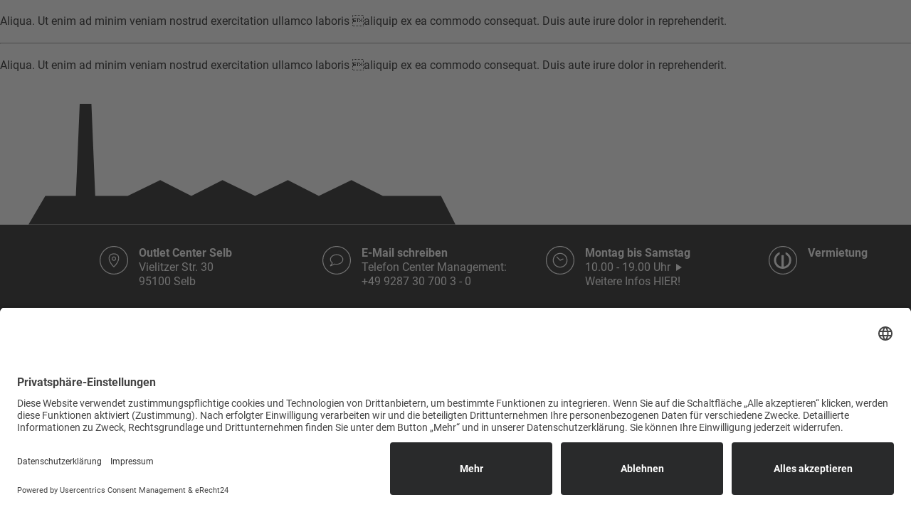

--- FILE ---
content_type: text/html; charset=UTF-8
request_url: https://www.outletcenterselb.de/category/baustellenticker/
body_size: 8775
content:
<!DOCTYPE html>

<html class="no-js" lang="de">
	<head>
		<meta charset="UTF-8">
		<meta name="viewport" content="width=device-width, initial-scale=1.0" >
    <link rel="profile" href="https://gmpg.org/xfn/11">
		<link rel="preconnect" href="//privacy-proxy.usercentrics.eu">
		<link rel="preload" href="//privacy-proxy.usercentrics.eu/latest/uc-block.bundle.js" as="script">
    <script id="usercentrics-cmp" async data-eu-mode="true" data-settings-id="mOS-OMjW7" src="https://app.eu.usercentrics.eu/browser-ui/latest/loader.js"></script>
		<script type="application/javascript" src="https://sdp.eu.usercentrics.eu/latest/uc-block.bundle.js"></script>

    <meta name='robots' content='index, follow, max-image-preview:large, max-snippet:-1, max-video-preview:-1' />
	<style>img:is([sizes="auto" i], [sizes^="auto," i]) { contain-intrinsic-size: 3000px 1500px }</style>
	
	<!-- This site is optimized with the Yoast SEO plugin v26.2 - https://yoast.com/wordpress/plugins/seo/ -->
	<title>Baustellenticker Archive - Outlet Center Selb</title>
	<link rel="canonical" href="https://www.outletcenterselb.de/category/baustellenticker/" />
	<meta property="og:locale" content="de_DE" />
	<meta property="og:type" content="article" />
	<meta property="og:title" content="Baustellenticker Archive - Outlet Center Selb" />
	<meta property="og:url" content="https://www.outletcenterselb.de/category/baustellenticker/" />
	<meta property="og:site_name" content="Outlet Center Selb" />
	<meta name="twitter:card" content="summary_large_image" />
	<script type="application/ld+json" class="yoast-schema-graph">{"@context":"https://schema.org","@graph":[{"@type":"CollectionPage","@id":"https://www.outletcenterselb.de/category/baustellenticker/","url":"https://www.outletcenterselb.de/category/baustellenticker/","name":"Baustellenticker Archive - Outlet Center Selb","isPartOf":{"@id":"https://www.outletcenterselb.de/#website"},"primaryImageOfPage":{"@id":"https://www.outletcenterselb.de/category/baustellenticker/#primaryimage"},"image":{"@id":"https://www.outletcenterselb.de/category/baustellenticker/#primaryimage"},"thumbnailUrl":"https://www.outletcenterselb.de/wp-content/uploads/2019/12/outletcenter-selb-karriere.jpg","breadcrumb":{"@id":"https://www.outletcenterselb.de/category/baustellenticker/#breadcrumb"},"inLanguage":"de"},{"@type":"ImageObject","inLanguage":"de","@id":"https://www.outletcenterselb.de/category/baustellenticker/#primaryimage","url":"https://www.outletcenterselb.de/wp-content/uploads/2019/12/outletcenter-selb-karriere.jpg","contentUrl":"https://www.outletcenterselb.de/wp-content/uploads/2019/12/outletcenter-selb-karriere.jpg","width":1400,"height":503},{"@type":"BreadcrumbList","@id":"https://www.outletcenterselb.de/category/baustellenticker/#breadcrumb","itemListElement":[{"@type":"ListItem","position":1,"name":"Startseite","item":"https://www.outletcenterselb.de/"},{"@type":"ListItem","position":2,"name":"Baustellenticker"}]},{"@type":"WebSite","@id":"https://www.outletcenterselb.de/#website","url":"https://www.outletcenterselb.de/","name":"Outlet Center Selb","description":"","publisher":{"@id":"https://www.outletcenterselb.de/#organization"},"potentialAction":[{"@type":"SearchAction","target":{"@type":"EntryPoint","urlTemplate":"https://www.outletcenterselb.de/?s={search_term_string}"},"query-input":{"@type":"PropertyValueSpecification","valueRequired":true,"valueName":"search_term_string"}}],"inLanguage":"de"},{"@type":"Organization","@id":"https://www.outletcenterselb.de/#organization","name":"Outlet Center Selb","url":"https://www.outletcenterselb.de/","logo":{"@type":"ImageObject","inLanguage":"de","@id":"https://www.outletcenterselb.de/#/schema/logo/image/","url":"https://www.outletcenterselb.de/wp-content/uploads/2024/11/cropped-cropped-OCS_Logo_weiss_aaa7aca1-4691-4973-af96-a334f6ece8fe.png","contentUrl":"https://www.outletcenterselb.de/wp-content/uploads/2024/11/cropped-cropped-OCS_Logo_weiss_aaa7aca1-4691-4973-af96-a334f6ece8fe.png","width":750,"height":562,"caption":"Outlet Center Selb"},"image":{"@id":"https://www.outletcenterselb.de/#/schema/logo/image/"}}]}</script>
	<!-- / Yoast SEO plugin. -->


<link rel="alternate" type="application/rss+xml" title="Outlet Center Selb &raquo; Feed" href="https://www.outletcenterselb.de/feed/" />
<link rel="alternate" type="application/rss+xml" title="Outlet Center Selb &raquo; Kommentar-Feed" href="https://www.outletcenterselb.de/comments/feed/" />
<link rel="alternate" type="application/rss+xml" title="Outlet Center Selb &raquo; Baustellenticker Kategorie-Feed" href="https://www.outletcenterselb.de/category/baustellenticker/feed/" />
<style id='classic-theme-styles-inline-css'>
/*! This file is auto-generated */
.wp-block-button__link{color:#fff;background-color:#32373c;border-radius:9999px;box-shadow:none;text-decoration:none;padding:calc(.667em + 2px) calc(1.333em + 2px);font-size:1.125em}.wp-block-file__button{background:#32373c;color:#fff;text-decoration:none}
</style>
<style id='global-styles-inline-css'>
:root{--wp--preset--aspect-ratio--square: 1;--wp--preset--aspect-ratio--4-3: 4/3;--wp--preset--aspect-ratio--3-4: 3/4;--wp--preset--aspect-ratio--3-2: 3/2;--wp--preset--aspect-ratio--2-3: 2/3;--wp--preset--aspect-ratio--16-9: 16/9;--wp--preset--aspect-ratio--9-16: 9/16;--wp--preset--color--black: #000000;--wp--preset--color--cyan-bluish-gray: #abb8c3;--wp--preset--color--white: #ffffff;--wp--preset--color--pale-pink: #f78da7;--wp--preset--color--vivid-red: #cf2e2e;--wp--preset--color--luminous-vivid-orange: #ff6900;--wp--preset--color--luminous-vivid-amber: #fcb900;--wp--preset--color--light-green-cyan: #7bdcb5;--wp--preset--color--vivid-green-cyan: #00d084;--wp--preset--color--pale-cyan-blue: #8ed1fc;--wp--preset--color--vivid-cyan-blue: #0693e3;--wp--preset--color--vivid-purple: #9b51e0;--wp--preset--color--accent: #cd2653;--wp--preset--color--primary: #000000;--wp--preset--color--secondary: #6d6d6d;--wp--preset--color--subtle-background: #dcd7ca;--wp--preset--color--background: #f5efe0;--wp--preset--gradient--vivid-cyan-blue-to-vivid-purple: linear-gradient(135deg,rgba(6,147,227,1) 0%,rgb(155,81,224) 100%);--wp--preset--gradient--light-green-cyan-to-vivid-green-cyan: linear-gradient(135deg,rgb(122,220,180) 0%,rgb(0,208,130) 100%);--wp--preset--gradient--luminous-vivid-amber-to-luminous-vivid-orange: linear-gradient(135deg,rgba(252,185,0,1) 0%,rgba(255,105,0,1) 100%);--wp--preset--gradient--luminous-vivid-orange-to-vivid-red: linear-gradient(135deg,rgba(255,105,0,1) 0%,rgb(207,46,46) 100%);--wp--preset--gradient--very-light-gray-to-cyan-bluish-gray: linear-gradient(135deg,rgb(238,238,238) 0%,rgb(169,184,195) 100%);--wp--preset--gradient--cool-to-warm-spectrum: linear-gradient(135deg,rgb(74,234,220) 0%,rgb(151,120,209) 20%,rgb(207,42,186) 40%,rgb(238,44,130) 60%,rgb(251,105,98) 80%,rgb(254,248,76) 100%);--wp--preset--gradient--blush-light-purple: linear-gradient(135deg,rgb(255,206,236) 0%,rgb(152,150,240) 100%);--wp--preset--gradient--blush-bordeaux: linear-gradient(135deg,rgb(254,205,165) 0%,rgb(254,45,45) 50%,rgb(107,0,62) 100%);--wp--preset--gradient--luminous-dusk: linear-gradient(135deg,rgb(255,203,112) 0%,rgb(199,81,192) 50%,rgb(65,88,208) 100%);--wp--preset--gradient--pale-ocean: linear-gradient(135deg,rgb(255,245,203) 0%,rgb(182,227,212) 50%,rgb(51,167,181) 100%);--wp--preset--gradient--electric-grass: linear-gradient(135deg,rgb(202,248,128) 0%,rgb(113,206,126) 100%);--wp--preset--gradient--midnight: linear-gradient(135deg,rgb(2,3,129) 0%,rgb(40,116,252) 100%);--wp--preset--font-size--small: 18px;--wp--preset--font-size--medium: 20px;--wp--preset--font-size--large: 26.25px;--wp--preset--font-size--x-large: 42px;--wp--preset--font-size--normal: 21px;--wp--preset--font-size--larger: 32px;--wp--preset--spacing--20: 0.44rem;--wp--preset--spacing--30: 0.67rem;--wp--preset--spacing--40: 1rem;--wp--preset--spacing--50: 1.5rem;--wp--preset--spacing--60: 2.25rem;--wp--preset--spacing--70: 3.38rem;--wp--preset--spacing--80: 5.06rem;--wp--preset--shadow--natural: 6px 6px 9px rgba(0, 0, 0, 0.2);--wp--preset--shadow--deep: 12px 12px 50px rgba(0, 0, 0, 0.4);--wp--preset--shadow--sharp: 6px 6px 0px rgba(0, 0, 0, 0.2);--wp--preset--shadow--outlined: 6px 6px 0px -3px rgba(255, 255, 255, 1), 6px 6px rgba(0, 0, 0, 1);--wp--preset--shadow--crisp: 6px 6px 0px rgba(0, 0, 0, 1);}:where(.is-layout-flex){gap: 0.5em;}:where(.is-layout-grid){gap: 0.5em;}body .is-layout-flex{display: flex;}.is-layout-flex{flex-wrap: wrap;align-items: center;}.is-layout-flex > :is(*, div){margin: 0;}body .is-layout-grid{display: grid;}.is-layout-grid > :is(*, div){margin: 0;}:where(.wp-block-columns.is-layout-flex){gap: 2em;}:where(.wp-block-columns.is-layout-grid){gap: 2em;}:where(.wp-block-post-template.is-layout-flex){gap: 1.25em;}:where(.wp-block-post-template.is-layout-grid){gap: 1.25em;}.has-black-color{color: var(--wp--preset--color--black) !important;}.has-cyan-bluish-gray-color{color: var(--wp--preset--color--cyan-bluish-gray) !important;}.has-white-color{color: var(--wp--preset--color--white) !important;}.has-pale-pink-color{color: var(--wp--preset--color--pale-pink) !important;}.has-vivid-red-color{color: var(--wp--preset--color--vivid-red) !important;}.has-luminous-vivid-orange-color{color: var(--wp--preset--color--luminous-vivid-orange) !important;}.has-luminous-vivid-amber-color{color: var(--wp--preset--color--luminous-vivid-amber) !important;}.has-light-green-cyan-color{color: var(--wp--preset--color--light-green-cyan) !important;}.has-vivid-green-cyan-color{color: var(--wp--preset--color--vivid-green-cyan) !important;}.has-pale-cyan-blue-color{color: var(--wp--preset--color--pale-cyan-blue) !important;}.has-vivid-cyan-blue-color{color: var(--wp--preset--color--vivid-cyan-blue) !important;}.has-vivid-purple-color{color: var(--wp--preset--color--vivid-purple) !important;}.has-black-background-color{background-color: var(--wp--preset--color--black) !important;}.has-cyan-bluish-gray-background-color{background-color: var(--wp--preset--color--cyan-bluish-gray) !important;}.has-white-background-color{background-color: var(--wp--preset--color--white) !important;}.has-pale-pink-background-color{background-color: var(--wp--preset--color--pale-pink) !important;}.has-vivid-red-background-color{background-color: var(--wp--preset--color--vivid-red) !important;}.has-luminous-vivid-orange-background-color{background-color: var(--wp--preset--color--luminous-vivid-orange) !important;}.has-luminous-vivid-amber-background-color{background-color: var(--wp--preset--color--luminous-vivid-amber) !important;}.has-light-green-cyan-background-color{background-color: var(--wp--preset--color--light-green-cyan) !important;}.has-vivid-green-cyan-background-color{background-color: var(--wp--preset--color--vivid-green-cyan) !important;}.has-pale-cyan-blue-background-color{background-color: var(--wp--preset--color--pale-cyan-blue) !important;}.has-vivid-cyan-blue-background-color{background-color: var(--wp--preset--color--vivid-cyan-blue) !important;}.has-vivid-purple-background-color{background-color: var(--wp--preset--color--vivid-purple) !important;}.has-black-border-color{border-color: var(--wp--preset--color--black) !important;}.has-cyan-bluish-gray-border-color{border-color: var(--wp--preset--color--cyan-bluish-gray) !important;}.has-white-border-color{border-color: var(--wp--preset--color--white) !important;}.has-pale-pink-border-color{border-color: var(--wp--preset--color--pale-pink) !important;}.has-vivid-red-border-color{border-color: var(--wp--preset--color--vivid-red) !important;}.has-luminous-vivid-orange-border-color{border-color: var(--wp--preset--color--luminous-vivid-orange) !important;}.has-luminous-vivid-amber-border-color{border-color: var(--wp--preset--color--luminous-vivid-amber) !important;}.has-light-green-cyan-border-color{border-color: var(--wp--preset--color--light-green-cyan) !important;}.has-vivid-green-cyan-border-color{border-color: var(--wp--preset--color--vivid-green-cyan) !important;}.has-pale-cyan-blue-border-color{border-color: var(--wp--preset--color--pale-cyan-blue) !important;}.has-vivid-cyan-blue-border-color{border-color: var(--wp--preset--color--vivid-cyan-blue) !important;}.has-vivid-purple-border-color{border-color: var(--wp--preset--color--vivid-purple) !important;}.has-vivid-cyan-blue-to-vivid-purple-gradient-background{background: var(--wp--preset--gradient--vivid-cyan-blue-to-vivid-purple) !important;}.has-light-green-cyan-to-vivid-green-cyan-gradient-background{background: var(--wp--preset--gradient--light-green-cyan-to-vivid-green-cyan) !important;}.has-luminous-vivid-amber-to-luminous-vivid-orange-gradient-background{background: var(--wp--preset--gradient--luminous-vivid-amber-to-luminous-vivid-orange) !important;}.has-luminous-vivid-orange-to-vivid-red-gradient-background{background: var(--wp--preset--gradient--luminous-vivid-orange-to-vivid-red) !important;}.has-very-light-gray-to-cyan-bluish-gray-gradient-background{background: var(--wp--preset--gradient--very-light-gray-to-cyan-bluish-gray) !important;}.has-cool-to-warm-spectrum-gradient-background{background: var(--wp--preset--gradient--cool-to-warm-spectrum) !important;}.has-blush-light-purple-gradient-background{background: var(--wp--preset--gradient--blush-light-purple) !important;}.has-blush-bordeaux-gradient-background{background: var(--wp--preset--gradient--blush-bordeaux) !important;}.has-luminous-dusk-gradient-background{background: var(--wp--preset--gradient--luminous-dusk) !important;}.has-pale-ocean-gradient-background{background: var(--wp--preset--gradient--pale-ocean) !important;}.has-electric-grass-gradient-background{background: var(--wp--preset--gradient--electric-grass) !important;}.has-midnight-gradient-background{background: var(--wp--preset--gradient--midnight) !important;}.has-small-font-size{font-size: var(--wp--preset--font-size--small) !important;}.has-medium-font-size{font-size: var(--wp--preset--font-size--medium) !important;}.has-large-font-size{font-size: var(--wp--preset--font-size--large) !important;}.has-x-large-font-size{font-size: var(--wp--preset--font-size--x-large) !important;}
:where(.wp-block-post-template.is-layout-flex){gap: 1.25em;}:where(.wp-block-post-template.is-layout-grid){gap: 1.25em;}
:where(.wp-block-columns.is-layout-flex){gap: 2em;}:where(.wp-block-columns.is-layout-grid){gap: 2em;}
:root :where(.wp-block-pullquote){font-size: 1.5em;line-height: 1.6;}
</style>
<link rel='stylesheet' id='contact-form-7-css' href='https://www.outletcenterselb.de/wp-content/plugins/contact-form-7/includes/css/styles.css?ver=6.1.3' media='all' />
<link rel='stylesheet' id='wpdm-fonticon-css' href='https://www.outletcenterselb.de/wp-content/plugins/download-manager/assets/wpdm-iconfont/css/wpdm-icons.css?ver=6.8.3' media='all' />
<link rel='stylesheet' id='wpdm-front-css' href='https://www.outletcenterselb.de/wp-content/plugins/download-manager/assets/css/front.min.css?ver=6.8.3' media='all' />
<link rel='stylesheet' id='twentytwenty-fonts-css' href='https://www.outletcenterselb.de/wp-content/themes/twentytwenty/assets/css/font-inter.css?ver=1.0.0' media='all' />
<script src="https://www.outletcenterselb.de/wp-includes/js/jquery/jquery.min.js?ver=3.7.1" id="jquery-core-js"></script>
<script src="https://www.outletcenterselb.de/wp-includes/js/jquery/jquery-migrate.min.js?ver=3.4.1" id="jquery-migrate-js"></script>
<script src="https://www.outletcenterselb.de/wp-content/plugins/download-manager/assets/js/wpdm.min.js?ver=6.8.3" id="wpdm-frontend-js-js"></script>
<script id="wpdm-frontjs-js-extra">
var wpdm_url = {"home":"https:\/\/www.outletcenterselb.de\/","site":"https:\/\/www.outletcenterselb.de\/","ajax":"https:\/\/www.outletcenterselb.de\/wp-admin\/admin-ajax.php"};
var wpdm_js = {"spinner":"<i class=\"wpdm-icon wpdm-sun wpdm-spin\"><\/i>","client_id":"e888ac40b3f12edfd1686cb55fd88e70"};
var wpdm_strings = {"pass_var":"Password Verified!","pass_var_q":"Bitte klicke auf den folgenden Button, um den Download zu starten.","start_dl":"Download starten"};
</script>
<script src="https://www.outletcenterselb.de/wp-content/plugins/download-manager/assets/js/front.min.js?ver=3.3.30" id="wpdm-frontjs-js"></script>
<script src="https://www.outletcenterselb.de/wp-content/themes/twentytwenty/assets/js/index.js?ver=1.0.0" id="twentytwenty-js-js" defer data-wp-strategy="defer"></script>
<link rel="https://api.w.org/" href="https://www.outletcenterselb.de/wp-json/" /><link rel="alternate" title="JSON" type="application/json" href="https://www.outletcenterselb.de/wp-json/wp/v2/categories/5" /><link rel="EditURI" type="application/rsd+xml" title="RSD" href="https://www.outletcenterselb.de/xmlrpc.php?rsd" />
<meta name="generator" content="WordPress 6.8.3" />
	<script>document.documentElement.className = document.documentElement.className.replace( 'no-js', 'js' );</script>
	<link rel="icon" href="https://www.outletcenterselb.de/wp-content/uploads/2019/12/cropped-ocs-favicon-32x32.png" sizes="32x32" />
<link rel="icon" href="https://www.outletcenterselb.de/wp-content/uploads/2019/12/cropped-ocs-favicon-192x192.png" sizes="192x192" />
<link rel="apple-touch-icon" href="https://www.outletcenterselb.de/wp-content/uploads/2019/12/cropped-ocs-favicon-180x180.png" />
<meta name="msapplication-TileImage" content="https://www.outletcenterselb.de/wp-content/uploads/2019/12/cropped-ocs-favicon-270x270.png" />
<meta name="generator" content="WordPress Download Manager 3.3.30" />
                <style>
        /* WPDM Link Template Styles */        </style>
            <link rel="stylesheet" type="text/css" href="/wp-content/themes/outletcenter/assets/css/owl.carousel.min.css" />
    <link rel="stylesheet" type="text/css" href="/wp-content/themes/outletcenter/assets/css/owl.theme.default.min.css" />
		<link rel="stylesheet" type="text/css" href="/wp-content/themes/outletcenter/assets/css/rivolicons.css" />
    <link rel="stylesheet" type="text/css" href="/wp-content/themes/outletcenter/style.css" />
    <!-- Google Tag Manager -->
    <script type="text/plain" data-usercentrics="Google Analytics">(function(w,d,s,l,i){w[l]=w[l]||[];w[l].push({'gtm.start':
    new Date().getTime(),event:'gtm.js'});var f=d.getElementsByTagName(s)[0],
    j=d.createElement(s),dl=l!='dataLayer'?'&l='+l:'';j.async=true;j.src=
    'https://www.googletagmanager.com/gtm.js?id='+i+dl;f.parentNode.insertBefore(j,f);
    })(window,document,'script','dataLayer','GTM-TV8GFCJ');</script>
    <!-- End Google Tag Manager -->
	</head>

  <body class="archive category category-baustellenticker category-5 wp-custom-logo wp-embed-responsive wp-theme-twentytwenty wp-child-theme-outletcenter enable-search-modal has-no-pagination showing-comments show-avatars footer-top-hidden">

    <div class="oc-menu">
      <div class="oc-menu-close-flaeche"></div>
      <div class="oc-menu-inner">
        <div class="oc-menu-top">
          <a href="/"><img src="/wp-content/uploads/2019/11/ocs_logo.svg" alt="Outlet Center Selb" class="oc-menu-logo"></a>
          <div class="oc-menu-close">
            <img src="/wp-content/themes/outletcenter/assets/img/ocs-icon-menu-close.svg" alt="Menü schließen" class="oc-menu-close-img">
            <span>Schließen</span>
          </div>
        </div>
        <div class="oc-menu-content">
          <div class="menu-hauptmenue-container"><ul id="menu-hauptmenue" class="menu"><li id="menu-item-168" class="menu-item menu-item-type-post_type menu-item-object-page menu-item-home menu-item-168"><a href="https://www.outletcenterselb.de/">Startseite</a></li>
<li id="menu-item-172" class="menu-item menu-item-type-post_type menu-item-object-page menu-item-172"><a href="https://www.outletcenterselb.de/shops/">Shops</a></li>
<li id="menu-item-2936" class="menu-item menu-item-type-post_type menu-item-object-page menu-item-2936"><a href="https://www.outletcenterselb.de/markenvielfalt/">Markenvielfalt</a></li>
<li id="menu-item-169" class="menu-item menu-item-type-post_type menu-item-object-page menu-item-169"><a href="https://www.outletcenterselb.de/aktionen-angebote/">Aktionen &#038; Angebote</a></li>
<li id="menu-item-170" class="menu-item menu-item-type-post_type menu-item-object-page menu-item-170"><a href="https://www.outletcenterselb.de/gastronomie/">Gastronomie</a></li>
<li id="menu-item-171" class="menu-item menu-item-type-post_type menu-item-object-page menu-item-has-children menu-item-171"><a href="https://www.outletcenterselb.de/information-service/">Information &#038; Service</a>
<ul class="sub-menu">
	<li id="menu-item-1327" class="menu-item menu-item-type-post_type menu-item-object-page menu-item-1327"><a href="https://www.outletcenterselb.de/information-service/ueber-das-outlet-center-selb/">Über das Outlet Center Selb</a></li>
	<li id="menu-item-190" class="menu-item menu-item-type-post_type menu-item-object-page menu-item-190"><a href="https://www.outletcenterselb.de/information-service/centerplan/">Centerplan</a></li>
	<li id="menu-item-18839" class="menu-item menu-item-type-post_type menu-item-object-page menu-item-18839"><a href="https://www.outletcenterselb.de/information-service/veranstaltungskalender/">Veranstaltungskalender</a></li>
	<li id="menu-item-5712" class="menu-item menu-item-type-post_type menu-item-object-page menu-item-5712"><a href="https://www.outletcenterselb.de/information-service/centergutschein/">Center-Gutschein</a></li>
	<li id="menu-item-192" class="menu-item menu-item-type-post_type menu-item-object-page menu-item-192"><a href="https://www.outletcenterselb.de/kontakt-anfahrt/">Kontakt &#038; Anfahrt</a></li>
	<li id="menu-item-3624" class="menu-item menu-item-type-post_type menu-item-object-page menu-item-3624"><a href="https://www.outletcenterselb.de/information-service/centerblog/">Centerblog</a></li>
	<li id="menu-item-3001" class="menu-item menu-item-type-post_type menu-item-object-page menu-item-3001"><a href="https://www.outletcenterselb.de/information-service/presse/">Presse</a></li>
	<li id="menu-item-191" class="menu-item menu-item-type-post_type menu-item-object-page menu-item-191"><a href="https://www.outletcenterselb.de/karriere/">Karriere</a></li>
</ul>
</li>
<li id="menu-item-173" class="menu-item menu-item-type-post_type menu-item-object-page menu-item-173"><a href="https://www.outletcenterselb.de/umgebung-freizeit/">Umgebung &#038; Freizeit</a></li>
<li id="menu-item-188" class="menu-item menu-item-type-post_type menu-item-object-page menu-item-188"><a href="https://www.outletcenterselb.de/information-service/vermietung/">Vermietung</a></li>
</ul></div>        </div>
        <div class="oc-menu-meta">
          <a href="https://www.facebook.com/outletcenterselb" target="_blank">
            <img src="/wp-content/uploads/2019/11/ocs-facebook-logo.svg" alt="Outlet Center Selb">
          </a>
          <a href="https://www.instagram.com/outletcenterselb/" target="_blank">
            <img src="/wp-content/uploads/2019/11/ocs-instagram-logo.svg" alt="Outlet Center Selb">
          </a>
          <div class="menu-hauptmenue-unten-container"><ul id="menu-hauptmenue-unten" class="menu"><li id="menu-item-197" class="menu-item menu-item-type-post_type menu-item-object-page menu-item-197"><a href="https://www.outletcenterselb.de/impressum/">Impressum</a></li>
<li id="menu-item-196" class="menu-item menu-item-type-post_type menu-item-object-page menu-item-196"><a href="https://www.outletcenterselb.de/datenschutz/">Datenschutz</a></li>
</ul></div>        </div>
      </div>
    </div>

    
		<header id="ocs-header">
      <div class="header-inner">
        <li id="outletcenter-menu-2" class="widget widget_outletcenter-menu"><div
			
			class="so-widget-outletcenter-menu so-widget-outletcenter-menu-default-d75171398898"
			
		>

<div class="outlet-menu">
  <div class="outlet-menu-inner">
    <div class="outlet-menu-left">
      <div class="om-left-inner">
        <a href="#opensearch">
          <img src="https://www.outletcenterselb.de/wp-content/uploads/2019/11/ocs-icon-suche.svg" alt="Finden">
          <span>Finden</span>
        </a>
      </div>
    </div>
    <div class="outlet-menu-center">
      <div class="om-center-inner">
        <div class="omc-left-left omc-section">
                    <a href="https://www.outletcenterselb.de/shops/">
                      <img src="https://www.outletcenterselb.de/wp-content/uploads/2025/10/OCS_Logo_8e8e6c3b-9cb7-41b9-a728-127c7012181b_Zeichenflaeche-1-1.png" alt="Shops">
                          <span class="highlight-text">13</span>
                        <span>Shops</span>
                    </a>
                  </div>
        <div class="omc-center-left omc-section">
                    <a href="https://www.outletcenterselb.de/gastronomie/">
                      <img src="https://www.outletcenterselb.de/wp-content/uploads/2025/10/OCS_Logo_8e8e6c3b-9cb7-41b9-a728-127c7012181b-02-1.png" alt="Gastronomie">
                          <span class="highlight-text">2</span>
                        <span>Gastronomie</span>
                    </a>
                  </div>
        <div class="omc-center-right omc-section">
                    <a href="https://www.outletcenterselb.de/aktionen-angebote/">
                      <img src="https://www.outletcenterselb.de/wp-content/uploads/2025/10/OCS_Logo_8e8e6c3b-9cb7-41b9-a728-127c7012181b-03-2.png" alt="Aktionen/Angebote">
                        <span>Aktionen/Angebote</span>
                    </a>
                  </div>
        <div class="omc-right-right omc-section">
                    <a href="https://www.outletcenterselb.de/kontakt-anfahrt/">
                      <img src="https://www.outletcenterselb.de/wp-content/uploads/2025/10/OCS_Logo_8e8e6c3b-9cb7-41b9-a728-127c7012181b-04-1.png" alt="Anreise planen">
                        <span>Anreise planen</span>
                    </a>
                  </div>
        <div class="omc-responsive">
          <a href="tel:092873070030"><span class="ri ri-comment-bubble"></span></a>
          <a href="https://www.outletcenterselb.de/kontakt-anfahrt/"><span class="ri ri-map-marker"></span></a>
        </div>
      </div>
    </div>
    <div class="outlet-menu-right">
      <div class="om-right-inner">
        <a href="#openmenu">
          <img src="https://www.outletcenterselb.de/wp-content/uploads/2019/11/ocs-icon-menu.svg" alt="Menü">
          <span>Menü</span>
        </a>
      </div>
    </div>
  </div>
</div></div></li>
      </div>
    </header>

<main id="site-content" role="main">


	
<article class="post-100 post type-post status-publish format-standard has-post-thumbnail hentry category-baustellenticker" id="post-100">

	<div class="post-inner thin ">

		<div class="entry-content">

              <p>Aliqua. Ut enim ad minim veniam nostrud exercitation ullamco laboris aliquip ex ea commodo consequat. Duis aute irure dolor in reprehenderit.</p>
      
		</div><!-- .entry-content -->

	</div><!-- .post-inner -->

</article><!-- .post -->
<hr class="post-separator styled-separator is-style-wide section-inner" aria-hidden="true" />
<article class="post-97 post type-post status-publish format-standard hentry category-baustellenticker" id="post-97">

	<div class="post-inner thin ">

		<div class="entry-content">

              <p>Aliqua. Ut enim ad minim veniam nostrud exercitation ullamco laboris aliquip ex ea commodo consequat. Duis aute irure dolor in reprehenderit.</p>
      
		</div><!-- .entry-content -->

	</div><!-- .post-inner -->

</article><!-- .post -->

    
  
</main><!-- #site-content -->


  <div class="oc-footer-image"><img src="/wp-content/themes/outletcenter/assets/img/ocs-schornstein-links.svg" alt="Outlet Center Selb"></div>
	<footer id="ocs-footer">
    <div class="ocs-footer-inner">
      <div class="ocs-footer-top">
        <div class="ocs-footer-top-left"><li id="outletcenter-footer-info-2" class="widget widget_outletcenter-footer-info"><div
			
			class="so-widget-outletcenter-footer-info so-widget-outletcenter-footer-info-default-d75171398898"
			
		>
<div class="oc-footer-info">
  <div class="oc-footer-info-inner">
    <div class="oc-footer-info-image">
      <img src="https://www.outletcenterselb.de/wp-content/uploads/2019/11/ocs-map-icon.svg">
    </div>
    <div class="oc-footer-info-text">
      <p><b>Outlet Center Selb </b></p>
<p>Vielitzer Str. 30<br />
95100 Selb</p>
    </div>
  </div>
</div></div></li>
</div>
        <div class="ocs-footer-top-center"><li id="outletcenter-footer-info-3" class="widget widget_outletcenter-footer-info"><div
			
			class="so-widget-outletcenter-footer-info so-widget-outletcenter-footer-info-default-d75171398898"
			
		>
<div class="oc-footer-info">
  <div class="oc-footer-info-inner">
    <div class="oc-footer-info-image">
      <img src="https://www.outletcenterselb.de/wp-content/uploads/2019/11/ocs-comment-icon.svg">
    </div>
    <div class="oc-footer-info-text">
      <p><b><a href="mailto:info@outletcenterselb.de">E-Mail schreiben</a></b><br />Telefon Center Management:<br />+49 9287 30 700 3 - 0</p>    </div>
  </div>
</div></div></li>
</div>
        <div class="ocs-footer-top-right"><li id="outletcenter-footer-info-4" class="widget widget_outletcenter-footer-info"><div
			
			class="so-widget-outletcenter-footer-info so-widget-outletcenter-footer-info-default-d75171398898"
			
		>
<div class="oc-footer-info">
  <div class="oc-footer-info-inner">
    <div class="oc-footer-info-image">
      <img src="https://www.outletcenterselb.de/wp-content/uploads/2019/11/ocs-clock-icon.svg">
    </div>
    <div class="oc-footer-info-text">
      <p><b>Montag bis Samstag<br />
</b>10.00 - 19.00 Uhr</p>
<p>Weitere Infos HIER!</p>
<p>&nbsp;</p>
    </div>
  </div>
</div></div></li>
<li id="block-6" class="widget widget_block"></li>
</div>
        <div class="ocs-footer-top-logo"><li id="block-3" class="widget widget_block">
<div class="wp-block-columns is-layout-flex wp-container-core-columns-is-layout-9d6595d7 wp-block-columns-is-layout-flex">
<div class="wp-block-column is-layout-flow wp-block-column-is-layout-flow" style="flex-basis:400%">
<div class="wp-block-columns is-layout-flex wp-container-core-columns-is-layout-9d6595d7 wp-block-columns-is-layout-flex">
<div class="wp-block-column is-layout-flow wp-block-column-is-layout-flow"><div class="widget widget_outletcenter-footer-info"><div
			
			class="so-widget-outletcenter-footer-info so-widget-outletcenter-footer-info-default-d75171398898"
			
		>
<div class="oc-footer-info">
  <div class="oc-footer-info-inner">
    <div class="oc-footer-info-image">
      <img decoding="async" src="https://www.outletcenterselb.de/wp-content/uploads/2024/05/Vermieutung.svg">
    </div>
    <div class="oc-footer-info-text">
      <p><a href="https://www.outletcenterselb.de/information-service/vermietung/"><strong>Vermietung</strong></a></p>
    </div>
  </div>
</div></div></div>


<div class="wp-block-columns is-layout-flex wp-container-core-columns-is-layout-9d6595d7 wp-block-columns-is-layout-flex">
<div class="wp-block-column is-layout-flow wp-block-column-is-layout-flow">
<div class="wp-block-columns is-layout-flex wp-container-core-columns-is-layout-9d6595d7 wp-block-columns-is-layout-flex">
<div class="wp-block-column is-layout-flow wp-block-column-is-layout-flow"></div>



<div class="wp-block-column is-layout-flow wp-block-column-is-layout-flow"></div>
</div>
</div>
</div>
</div>
</div>
</div>
</div>
</li>
<li id="block-4" class="widget widget_block">
<div class="wp-block-columns is-layout-flex wp-container-core-columns-is-layout-9d6595d7 wp-block-columns-is-layout-flex">
<div class="wp-block-column is-layout-flow wp-block-column-is-layout-flow" style="flex-basis:300px"></div>
</div>
</li>
<li id="block-5" class="widget widget_block">
<div class="wp-block-columns is-layout-flex wp-container-core-columns-is-layout-9d6595d7 wp-block-columns-is-layout-flex">
<div class="wp-block-column is-layout-constrained wp-block-column-is-layout-constrained"></div>
</div>
</li>
</div>
      </div>
      <div class="ocs-footer-bottom">
        <div class="ocs-footer-bottom-left"><div class="menu-footermenue-links-container"><ul id="menu-footermenue-links" class="menu"><li id="menu-item-155" class="menu-item menu-item-type-post_type menu-item-object-page menu-item-155"><a href="https://www.outletcenterselb.de/karriere/">Karriere</a></li>
<li id="menu-item-153" class="menu-item menu-item-type-post_type menu-item-object-page menu-item-153"><a href="https://www.outletcenterselb.de/kontakt-anfahrt/">Kontakt &#038; Anfahrt</a></li>
</ul></div></div>
        <div class="ocs-footer-bottom-center">
          <a href="https://www.facebook.com/outletcenterselb/" target="_blank" title="Outlet Center Selb"><img src="/wp-content/uploads/2019/11/ocs-facebook-logo.svg" alt="Outlet Center Selb"></a>
          <a href="https://www.instagram.com/outletcenterselb/" target="_blank" title="Outlet Center Selb"><img src="/wp-content/uploads/2019/11/ocs-instagram-logo.svg" alt="Outlet Center Selb"></a>
        </div>
        <div class="ocs-footer-bottom-right"><div class="menu-footermenue-rechts-container"><ul id="menu-footermenue-rechts" class="menu"><li id="menu-item-1695" class="menu-item menu-item-type-custom menu-item-object-custom menu-item-1695"><a href="javascript: UC_UI.showSecondLayer();">Cookie-Einstellungen</a></li>
<li id="menu-item-157" class="menu-item menu-item-type-post_type menu-item-object-page menu-item-157"><a href="https://www.outletcenterselb.de/impressum/">Impressum</a></li>
<li id="menu-item-156" class="menu-item menu-item-type-post_type menu-item-object-page menu-item-156"><a href="https://www.outletcenterselb.de/datenschutz/">Datenschutz</a></li>
</ul></div></div>
      </div>
    </div>
  </footer>

  <div class="oc-suche-modal">
    <div class="oc-suche-close">
      <img src="/wp-content/themes/outletcenter/assets/img/ocs-close-icon.svg" />
    </div>
    <div class="oc-suche-modal-inner">
      <li id="text-2" class="widget widget_text"><h2 class="widgettitle">Finden, was Sie suchen&#8230;</h2>
			<div class="textwidget"><p>Geben Sie Ihren Suchbegriff in das nachfolgende Fenster ein und klicken Sie anschließend auf das Suchen-Icon, oder tippen Sie auf „Enter“.</p>
</div>
		</li>
            <form role="search" method="get" class="search-form" action="https://www.outletcenterselb.de/">
        <input type="search" id="search-form-1" class="search-field" value="" name="s" />
        <button type="submit" class="search-submit"><img src="/wp-content/uploads/2019/11/ocs-icon-suche.svg" /></button>
      </form>
    </div>
  </div>

  <script type="speculationrules">
{"prefetch":[{"source":"document","where":{"and":[{"href_matches":"\/*"},{"not":{"href_matches":["\/wp-*.php","\/wp-admin\/*","\/wp-content\/uploads\/*","\/wp-content\/*","\/wp-content\/plugins\/*","\/wp-content\/themes\/outletcenter\/*","\/wp-content\/themes\/twentytwenty\/*","\/*\\?(.+)"]}},{"not":{"selector_matches":"a[rel~=\"nofollow\"]"}},{"not":{"selector_matches":".no-prefetch, .no-prefetch a"}}]},"eagerness":"conservative"}]}
</script>
            <script>
                const abmsg = "We noticed an ad blocker. Consider whitelisting us to support the site ❤️";

                jQuery(function($){

                    
                });
            </script>
            <div id="fb-root"></div>
            <style id='core-block-supports-inline-css'>
.wp-container-core-columns-is-layout-9d6595d7{flex-wrap:nowrap;}
</style>
<script src="https://www.outletcenterselb.de/wp-includes/js/dist/hooks.min.js?ver=4d63a3d491d11ffd8ac6" id="wp-hooks-js"></script>
<script src="https://www.outletcenterselb.de/wp-includes/js/dist/i18n.min.js?ver=5e580eb46a90c2b997e6" id="wp-i18n-js"></script>
<script id="wp-i18n-js-after">
wp.i18n.setLocaleData( { 'text direction\u0004ltr': [ 'ltr' ] } );
</script>
<script src="https://www.outletcenterselb.de/wp-content/plugins/contact-form-7/includes/swv/js/index.js?ver=6.1.3" id="swv-js"></script>
<script id="contact-form-7-js-translations">
( function( domain, translations ) {
	var localeData = translations.locale_data[ domain ] || translations.locale_data.messages;
	localeData[""].domain = domain;
	wp.i18n.setLocaleData( localeData, domain );
} )( "contact-form-7", {"translation-revision-date":"2025-10-26 03:28:49+0000","generator":"GlotPress\/4.0.3","domain":"messages","locale_data":{"messages":{"":{"domain":"messages","plural-forms":"nplurals=2; plural=n != 1;","lang":"de"},"This contact form is placed in the wrong place.":["Dieses Kontaktformular wurde an der falschen Stelle platziert."],"Error:":["Fehler:"]}},"comment":{"reference":"includes\/js\/index.js"}} );
</script>
<script id="contact-form-7-js-before">
var wpcf7 = {
    "api": {
        "root": "https:\/\/www.outletcenterselb.de\/wp-json\/",
        "namespace": "contact-form-7\/v1"
    }
};
</script>
<script src="https://www.outletcenterselb.de/wp-content/plugins/contact-form-7/includes/js/index.js?ver=6.1.3" id="contact-form-7-js"></script>
<script src="https://www.outletcenterselb.de/wp-includes/js/jquery/jquery.form.min.js?ver=4.3.0" id="jquery-form-js"></script>

  
  <!--
  <div id="gdpr-cookie-hint" class="gdpr-banner-wrapper">
    <div class="gdpr-left">
      <p class="gdpr-header">Cookies und personalisierte Werbung</p>
      <p class="gdpr-info">Wenn Sie auf „Notwendige und Marketing-Cookies erlauben" klicken, erlauben Sie uns, Ihr Nutzungsverhalten auf dieser Website zu erfassen. Dadurch können wir unsere Webseite verbessern und Werbung für Sie personalisieren. Wenn Sie auf „Technisch notwendige Cookies erlauben" klicken, verwenden wir nur Session-Cookies, die der Verbesserung der Nutzerfreundlichkeit sowie der statistischen Reichweitenmessung dienen.<br>
        <a class="gdpr-more-infos-link" href="/datenschutz">Datenschutzhinweise lesen</a><br>
        <a class="gdpr-more-infos-link" href="/impressum">Impressum aufrufen</a><br>
      </p>
    </div>
    <div class="gdpr-right">
      <p class="gdpr-buttons">
        <a href="javascript:cookieOptin()" rel="nofollow" class="gdpr-btn btn btn-primary gdpr-btn-accept-all">Notwendige und Marketing-Cookies erlauben</a>
        <a href="javascript:cookieOptout()" rel="nofollow" class="gdpr-btn btn btn-primary gdpr-btn-deny-all">Technisch notwendige Cookies erlauben</a>
        <p class="gdpr-show-settings" onclick="javascript:toggleIndividualSettings('banner');">Individuelle Einstellungen</p>
      </p>
    </div>
    <div id="gdpr-cookie-hint-individual-settings-banner" class="fader gdpr-cookie-hint-individual-settings">
      <p>Dienste für diese Seite aktivieren / deaktivieren.</p>
            <p><a href="javascript:updateCookieSettings()" rel="nofollow" class="gdpr-btn btn btn-primary gdpr-btn-accept-all" id="gdpr-update-settings">Einstellungen übernehmen</a></p>
    </div>
  </div>
-->
<div class="ocs-popupoeffnungszeiten">
    <div class="ocs-popupoeffnungszeiten-close">schließen</div>
    <div class="ocs-popupoeffnungszeiten-inner">
      <li id="sow-editor-2" class="widget widget_sow-editor"><div
			
			class="so-widget-sow-editor so-widget-sow-editor-base"
			
		>
<div class="siteorigin-widget-tinymce textwidget">
	<h3 style="text-align: center;">Center-Öffnungszeiten</h3>
<p><b>Montag:</b> 10:00 - 19:00 Uhr<br />
<b>Dienstag:</b> 10:00 - 19:00 Uhr<br />
<b>Mittwoch:</b> 10:00 - 19:00 Uhr<br />
<b>Donnerstag:</b> 10:00 - 19:00 Uhr<br />
<b>Freitag:</b> 10:00 - 19:00 Uhr<br />
<b>Samstag:</b> 10:00 - 19:00 Uhr</p>
<p>Am 24.12.2025 (Heilig Abend) sowie am 31.12.2025 (Silvester) haben wir von 09:00 - 14:00 Uhr für Sie geöffnet!</p>
</div>
</div></li>
    </div>
  </div>
  <script src="/wp-content/themes/outletcenter/assets/js/jquery.min.js"></script>
  <script src="/wp-content/themes/outletcenter/assets/js/owl.carousel.min.js"></script>
  <script src="/wp-content/themes/outletcenter/assets/js/outletcenter.js"></script>
  <!-- Google Tag Manager (noscript)
  <noscript><iframe src="https://www.googletagmanager.com/ns.html?id=GTM-TV8GFCJ"
  height="0" width="0" style="display:none;visibility:hidden"></iframe></noscript>
  End Google Tag Manager (noscript) -->
  <script type="text/plain" data-usercentrics="Adobe Experience Manager">
    if (document.querySelector('.print-iframe-container')) {
    document.querySelector('.print-iframe-container iframe').src='https://indd.adobe.com/view/73a15d28-4576-412f-9bcc-1f42c074c041';
    document.querySelector('.print-iframe-container .uc-embedding-wrapper').remove();
    }
</script>
	</body>
</html>


--- FILE ---
content_type: text/css
request_url: https://www.outletcenterselb.de/wp-content/themes/outletcenter/style.css
body_size: 11572
content:
/*
 Theme Name:   Outletcenter Selb
 Theme URI:    /
 Description:  WordPress Theme für Outletcenter Selb
 Author:       GMK - Medien. Marken. Kommunikation.
 Template:     twentytwenty
 Version:      1.0.0
 License:      GNU General Public License v2 or later
 License URI:  http://www.gnu.org/licenses/gpl-2.0.html
 Text Domain:  outletcenter
*/

/* General */
@font-face {
  font-family: 'Roboto';
  font-style: normal;
  font-weight: 400;
  src: local('Roboto'), local('Roboto-Regular'),
    url(/wp-content/themes/outletcenter/assets/font/Roboto-Regular.ttf) format('truetype');
}

@font-face {
  font-family: 'Roboto';
  font-style: normal;
  font-weight: 700;
  src: local('Roboto Bold'), local('Roboto-Bold'),
    url(/wp-content/themes/outletcenter/assets/font/Roboto-Bold.ttf) format('truetype');
}

@font-face {
  font-family: 'Exo';
  font-style: normal;
  font-weight: 400;
  src: local('Exo'), local('Exo-Regular'),
    url(/wp-content/themes/outletcenter/assets/font/Exo-Regular.ttf) format('truetype');
}

@font-face {
  font-family: 'Exo';
  font-style: normal;
  font-weight: 700;
  src: local('Exo Bold'), local('Exo-Bold'),
    url(/wp-content/themes/outletcenter/assets/font/Exo-Bold.ttf) format('truetype');
}

@font-face {
  font-family: 'Christmas';
  font-style: normal;
  font-weight: 400;
  src: local('Christmas'), local('Christmas'),
    url(/wp-content/themes/outletcenter/assets/font/Christmas.ttf) format('truetype');
}

/* Card Header */
.single-wpdmpro .card-header .nav-tabs {
	display:none;
}
.single-wpdmpro .wpdm-download-link {
	margin-top:25px;
}


body,
html {
  margin: 0;
  padding: 0;
  font-family: 'Roboto', sans-serif;
}

h1,
h2,
h3 {
  font-family: 'Exo', sans-serif;
}

h2 {
  font-weight: 300;
  text-transform: uppercase;
  font-size: 22px;
  letter-spacing: 1px;
}

*:focus {
  outline: none;
}

.inner {
  width: 100%;
  max-width: 1200px;
  margin: 0 auto;
}

.no-scroll {
  width: 100%;
  height: 100%;
  overflow: hidden;
}

p {
  font-family: 'Roboto', sans-serif;
  font-size: 16px;
  line-height: 28px;
}

.btn {
  text-decoration: none;
  display: inline-block;
  border: 1px solid #e4003a;
  color: #e4003a;
  font-family: 'Exo', sans-serif;
  font-size: 16px;
  text-transform: uppercase;
  font-weight: 300;
  letter-spacing: 1px;
  padding: 15px 20px;
  transition: all 0.3s;
}

.btn:hover {
  background: #e4003a;
  color: #fff;
  cursor: pointer;
}

.textwidget p a {
  color: #e4003a;
}

.so-widget-sow-simple-masonry h3 {
  text-align: center;
}

.contact p {
  line-height: 24px;
}

.deaktivieren {
  display: none !important;
}

/* Öffnungszeiten PopUp */
.ocs-popupoeffnungszeiten {
  z-index: 99999;
  display: none;
  transition: all 1.25s;
  background: rgba(255, 255, 255, 0.75);
  width: 100%;
  height: 100vh;
  position: fixed;
  top: 0px;
  left: 0px;
}

.ocs-popupoeffnungszeiten.acitve {
  display: block;
}

.ocs-popupoeffnungszeiten-inner {
  transition: all 1.25s;
  padding: 50px;
  background: #fff;
  width: 70%;
  position: absolute;
  top: 50%;
  left: 50%;
  transform: translate(-50%, -50%);
  -webkit-box-shadow: 0px 0px 15px 0px rgba(0, 0, 0, 0.3);
  -moz-box-shadow: 0px 0px 15px 0px rgba(0, 0, 0, 0.3);
  box-shadow: 0px 0px 15px 0px rgba(0, 0, 0, 0.3);
  max-height: 75vh;
  overflow: auto;
}

li#sow-editor-2 {
  list-style: none;
}

.ocs-popupoeffnungszeiten-inner strong {
  display: inline-block;
  min-width: 120px;
}

.ocs-popupoeffnungszeiten h3 {
  margin-top: 0px;
  padding-top: 0px;
}

.ocs-popupoeffnungszeiten p {
  margin-bottom: 0px;
}

.ocs-popupoeffnungszeiten-close {
  background: #000;
  color: #fff;
  padding: 8px 15px;
  transition: all 0.3s;
  position: absolute;
  top: 50px;
  left: 50%;
  transform: translate(-50%, 0);
  text-transform: uppercase;
}

.ocs-popupoeffnungszeiten-close:hover {
  cursor: pointer;
  background: #e4003a
}

.ocs-footer-top-right {
  position: relative;
}

#outletcenter-footer-info-4>div>div>div>div.oc-footer-info-text:hover {
  cursor: pointer;
}

#outletcenter-footer-info-4>div>div>div>div.oc-footer-info-text>p:nth-child(1):after {
  width: 0;
  height: 0;
  border-top: 5px solid transparent;
  border-bottom: 5px solid transparent;
  border-left: 8px solid white;
  position: relative;
  bottom: 0px;
  content: "";
  display: inline-block;
  margin-left: 8px;
}

/* Headlines */
.oc-headline {
  width: 100%;
  margin: 0;
}

.oc-headline-left {
  text-align: left;
}

.oc-headline-center {
  text-align: center;
}

.oc-headline-right {
  text-align: right;
}

.oc-headline-trenner {
  display: inline-block;
  width: 100%;
  max-width: 350px;
  height: auto;
  margin-bottom: 30px;
}

.oc-headline h1 {
  font-size: 40px;
  font-weight: 400;
  margin-top: 30px;
  margin-bottom: 5px;
  text-transform: uppercase;
}

.oc-headline h2 {
  font-size: 38px;
  font-weight: 400;
  margin: 20px 0;
  text-transform: uppercase;
}

.oc-headline h3 {
  font-size: 30px;
  font-weight: 400;
  margin: 10px 0;
  text-transform: uppercase;
}

.oc-headline h4 {
  font-size: 24px;
  font-weight: 400;
  text-transform: uppercase;
}

.oc-headline h5 {
  font-size: 20px;
  font-weight: 700;
  text-transform: uppercase;
}

.oc-headline h6 {
  font-size: 18px;
  font-weight: 700;
  text-transform: uppercase;
}

/* Startseite Header */
.widget_sow-layout-slider .sow-slider-image-wrapper {
  text-align: center;
  font-family: 'Exo', sans-serif;
  text-transform: uppercase;
}

.widget_sow-layout-slider .sow-slider-image-wrapper .panel-grid-cell {
  position: absolute;
  left: 50%;
  top: 50%;
  transform: translate(-50%, -50%);
}

.widget_sow-layout-slider .sow-slider-image-wrapper p {
  margin: 0;
  color: #fff;
  font-weight: 400;
  text-shadow: 0px 0px 15px rgba(0, 0, 0, 0.3);
  font-size: 24px;
}

.widget_sow-layout-slider .sow-slider-image-wrapper h1 {
  margin: 0;
  color: #f5ac50;
  font-weight: 700;
  text-shadow: 0px 0px 15px rgba(0, 0, 0, 0.3);
  font-size: 45px;
}

.widget_sow-layout-slider .sow-slider-image-wrapper .sow-image-container img.so-widget-image {
  width: 100%;
  max-width: 160px;
  display: inline-block;
}

.widget_sow-layout-slider .sow-slider-images {
  padding: 0;
}

.widget_sow-layout-slider .sow-slider-image {
  position: relative;
}

/* Header, Menü */
#ocs-header {
  position: absolute;
  left: 50%;
  top: 70vh;
  transform: translate(-50%, -50%);
  width: 100%;
  max-width: 1200px;
  background: #fff;
  -webkit-box-shadow: 0px 0px 15px 0px rgba(0, 0, 0, 0.3);
  -moz-box-shadow: 0px 0px 15px 0px rgba(0, 0, 0, 0.3);
  box-shadow: 0px 0px 15px 0px rgba(0, 0, 0, 0.3);
  z-index: 999;
  height: 100px;
}

body:not(.home) #ocs-header {
  top: 500px;
}

#ocs-header li {
  list-style-type: none;
}

.outlet-menu-left,
.outlet-menu-right {
  float: left;
  width: 100px;
  height: 100px;
  text-align: center;
}

.outlet-menu-left a,
.outlet-menu-right a {
  color: #fff;
  font-family: 'Exo', sans-serif;
  text-transform: uppercase;
  text-decoration: none;
  height: 100px;
  width: 100px;
  box-sizing: border-box;
  display: block;
  padding: 20px;
  background: #e4003a;
  transition: all .3s;
}

.outlet-menu-left a:hover,
.outlet-menu-right a:hover {
  background: #000;
}

.outlet-menu-left img,
.outlet-menu-right img {
  width: 36px;
  height: auto;
}

.outlet-menu-center {
  float: left;
  width: calc(100% - 200px);
  height: 100px;
}

.om-center-inner {
  width: 100%;
  padding: 25px;
  box-sizing: border-box;
}

.om-center-inner::after {
  content: '';
  display: block;
  clear: both;
}

.omc-section {
  float: left;
  width: 25%;
  position: relative;
}

.omc-section a {
  display: block;
  text-decoration: none;
  color: #000;
  box-sizing: border-box;
  padding-right: 20px;
  transition: all .3s;
}

.omc-section a:hover {
  color: #e4003a;
}

.omc-section img {
  display: inline-block;
  width: auto;
  height: 50px;
  margin-right: 7px;
  vertical-align: middle;
}

.omc-section span {
  display: inline-block;
  font-family: 'Exo', sans-serif;
  font-size: 16px;
  text-transform: uppercase;
  vertical-align: middle;
  line-height: 16px;
}

.omc-section span.highlight-text {
  display: inline-block;
  font-family: 'Exo', sans-serif;
  font-size: 30px;
  margin-right: 5px;
  line-height: 30px;
}

.omc-responsive {
  display: none;
  font-size: 28px;
  line-height: 22px;
}

.omc-responsive a {
  text-decoration: none;
  color: #000;
  line-height: 28px;
  height: 28px;
  display: inline-block;
  margin-left: 5px;
}

/* Startseite Highlights */
.oc-highlights {
  width: 100%;
}

.oc-highlights-inner {
  width: 100%;
  max-width: 1420px;
  margin: 0 auto;
}

.oc-highlights-inner::after {
  content: '';
  display: block;
  clear: both;
}

.oc-single-highlight {
  width: 33.333333333%;
  float: left;
  padding: 0 10px;
  box-sizing: border-box;
}

.oc-single-highlight a {
  display: block;
  text-decoration: none;
  color: inherit;
}

.oc-highlight-image {
  width: 100%;
  height: 400px;
  position: relative;
  overflow: hidden;
}

.oc-highlight-image:after {
  content: '';
  height: calc(100% - 30px);
  width: calc(100% - 30px);
  left: 15px;
  top: 15px;
  border: 8px solid #fff;
  position: absolute;
  box-sizing: border-box;
  -webkit-box-shadow: 0px 0px 15px 0px rgba(0, 0, 0, 0.3);
  -moz-box-shadow: 0px 0px 15px 0px rgba(0, 0, 0, 0.3);
  box-shadow: 0px 0px 15px 0px rgba(0, 0, 0, 0.3);
  transition: all .3s;
}

.oc-highlight-image img {
  width: 100%;
  height: 100%;
  object-fit: cover;
  transition: all .3s;
}

.oc-highlight-info {
  width: 100%;
  padding: 0 40px;
  box-sizing: border-box;
  transform: translateY(-40px);
  transition: all .3s;
}

.oc-highlight-info-inner {
  background: #fff;
  padding: 20px;
  box-sizing: border-box;
  width: 100%;
  height: auto;
  -webkit-box-shadow: 0px 0px 15px 0px rgba(0, 0, 0, 0.3);
  -moz-box-shadow: 0px 0px 15px 0px rgba(0, 0, 0, 0.3);
  box-shadow: 0px 0px 15px 0px rgba(0, 0, 0, 0.3);
}

.och-subline {
  font-family: 'Exo', sans-serif;
  text-transform: uppercase;
  font-size: 15px;
}

.och-headline {
  text-transform: uppercase;
  color: #e4003a;
  margin: 0;
  font-size: 30px;
  transition: all .3s;
}

.och-teaser {
  min-height: 48px;
}

.och-teaser p {
  margin: 0;
  font-size: 14px;
  line-height: 24px;
  margin-top: 10px;
}

.och-link {
  display: block;
  margin-top: 10px;
}

.och-link img {
  width: 30px;
  height: auto;
}

.oc-single-highlight:hover .oc-highlight-info {
  transform: translateY(-50px);
}

.oc-single-highlight:hover .oc-highlight-image img {
  transform: scale(1.1);
}

/* Startseite Suche */
.oc-suche {
  padding: 50px;
  width: 100%;
  box-sizing: border-box;
  text-align: center;
}

.oc-suche-headline {
  font-size: 38px;
  font-weight: 400;
  margin: 0;
  text-transform: uppercase;
}

.oc-suche-form {
  margin: 20px 0;
}

.oc-suche-form form {
  display: inline-block;
  width: 100%;
  max-width: 501px;
}

.oc-suche-form form::after {
  content: '';
  clear: both;
  display: block;
}

.oc-suche-form input {
  background: #fff;
  border: 1px solid #e4003a;
  appearance: none;
  -webkit-appearance: none;
  -moz-appearance: none;
  border-radius: 0;
  padding: 15px;
  font-family: 'Roboto', sans-serif;
  font-size: 16px;
  width: 100%;
  max-width: 450px;
  box-sizing: border-box;
  float: left;
}

.oc-suche .search-submit {
  appearance: none;
  -webkit-appearance: none;
  -moz-appearance: none;
  border-radius: 0;
  background: #e4003a;
  padding: 12px;
  box-sizing: border-box;
  height: 51px;
  width: 51px;
  border: none;
  float: left;
  transition: all .3s;
  cursor: pointer;
}

.oc-suche .search-submit:hover,
.oc-suche .search-submit:focus {
  background: #000;
}

.oc-suche-begriffe-label {
  font-weight: bold;
}

.oc-suche-begriffe-begriffe {
  margin-top: 15px;
}

.oc-suche-begriffe-begriffe ul {
  margin: 0;
  padding: 0;
  list-style-type: none;
}

.oc-suche-begriffe-begriffe ul li {
  display: inline-block;
}

.oc-suche-begriffe-begriffe ul li a {
  padding: 5px 15px;
  border-radius: 30px;
  color: #fff;
  text-decoration: none;
  margin: 0 3px;
  transition: all .3s;
  text-transform: capitalize;
}

.oc-suche-begriffe-begriffe ul li:nth-child(1) a {
  background: hsl(345, 100%, 45%);
}

.oc-suche-begriffe-begriffe ul li:nth-child(2) a {
  background: hsl(345, 100%, 55%);
}

.oc-suche-begriffe-begriffe ul li:nth-child(3) a {
  background: hsl(345, 100%, 65%);
}

.oc-suche-begriffe-begriffe ul li:nth-child(4) a {
  background: hsl(345, 100%, 75%);
}

.oc-suche-begriffe-begriffe ul li:nth-child(5) a {
  background: hsl(345, 100%, 85%);
}

.oc-suche-begriffe-begriffe ul li a:hover {
  background: #e4003a;
}

/* Startseite Angebot */
.oc-angebot {
  width: 100%;
}

.oc-angebot-inner {
  width: 100%;
  max-width: 1200px;
  margin: 0 auto;
}

.oc-angebot-inner::after {
  content: '';
  display: block;
  clear: both;
}

.oc-angebot-left {
  float: left;
  width: 50%;
  padding-right: 10px;
  box-sizing: border-box;
}

.oc-angebot-right {
  float: left;
  width: 50%;
  padding-left: 10px;
  box-sizing: border-box;
  text-align: center;
}

.oc-angebot-right-inner {
  box-sizing: border-box;
  padding: 150px 30px 100px 30px;
  box-sizing: border-box;
  position: relative;
  background: #eee;
  border-top: 7px solid #000;
}

.oc-angebot-left img {
  width: 100%;
  height: 100%;
  object-fit: cover;
}

.oc-angebot-datum {
  position: absolute;
  left: 50%;
  top: 0;
  transform: translateX(-50%);
  background: #000;
  color: #fff;
  text-align: center;
  padding: 0 7px 5px 7px;
}

.oc-angebot-datum-tag {
  display: block;
  font-size: 36px;
  font-weight: bold;
}

.oc-angebot-datum-date {
  display: block;
  font-weight: bold;
}

.oc-angebot-headline {
  margin: 0;
  margin-bottom: 10px;
  font-size: 38px;
  font-weight: 400;
  margin: 0;
  text-transform: uppercase;
}

.oc-angebot-subline {
  display: block;
  font-weight: bold;
  margin: 10px 0;
}

.oc-angebot-right-content a {
  color: #e4003a;
  border: 1px solid #e4003a;
  padding: 15px 20px;
  display: inline-block;
  text-decoration: none;
  font-family: 'Exo', sans-serif;
  text-transform: uppercase;
  margin-top: 30px;
  transition: all .3s;
}

.oc-angebot-right-content a:hover,
.oc-angebot-right-content a:focus {
  background: #e4003a;
  color: #fff;
}

.oc-angebot-whole {
  background-size: cover;
  -webkit-background-size: cover;
  background-position: center;
}

.oc-angebot-whole .oc-angebot-right-inner {
  background: rgba(238, 238, 238, 0.8);
}

/* Startseite Baustellenticker */
.oc-baustellenticker {
  width: 100%;
}

.oc-baustellenticker-inner {
  width: 100%;
  max-width: 1200px;
  margin: 0 auto;
}

.oc-baustellenticker-inner::after {
  content: '';
  display: block;
  clear: both;
}

.ocb-left {
  float: left;
  width: 50%;
  padding-right: 10px;
  box-sizing: border-box;
  text-align: center;
}

.ocb-right {
  float: left;
  width: 50%;
  padding-left: 10px;
  box-sizing: border-box;
}

.ocb-left-inner {
  padding: 30px;
  width: 100%;
  box-sizing: border-box;
  background: #eee;
}

.ocb-ticker-date {
  display: block;
  font-family: 'Exo', sans-serif;
  text-transform: uppercase;
  margin: 0;
  text-align: center;
}

.ocb-ticker-headline {
  display: block;
  font-family: 'Exo', sans-serif;
  text-transform: uppercase;
  margin: 0;
  text-align: center;
  font-size: 26px;
  font-weight: bold;
}

.ocb-ticker-subline {
  display: block;
  text-align: center;
}

.ocb-ticker-subline p {
  margin: 0;
  margin-top: 10px;
  font-weight: bold;
}

.ocb-ticker-content {
  display: block;
  text-align: center;
}

.ocb-ticker-content p {
  margin: 0;
  margin-top: 5px;
}

.ocb-tickers-link {
  display: inline-block;
  text-align: center;
  margin-top: 20px;
  color: #e4003a;
  position: relative;
  z-index: 99;
}

.owl-nav {
  position: absolute;
  left: 0;
  width: 100%;
  bottom: -44px;
}

.owl-nav button {
  transition: opacity .2s;
}

.owl-nav button.disabled {
  opacity: .3;
  cursor: default !important;
}

.owl-prev img,
.owl-next img {
  width: 30px;
  height: auto;
  display: block;
}

.owl-prev {
  float: left;
}

.owl-next {
  float: right;
}

.ocb-countdown {
  background: #000;
  padding: 30px;
  color: #fff;
}

.ocb-countdown-label {
  text-align: center;
  display: block;
}

.ocb-countdown-data {
  margin-top: 20px;
  margin-left: -10px;
  margin-right: -10px;
}

.ocb-countdown-data::after {
  content: '';
  display: block;
  clear: both;
}

.ocb-countdown-section {
  float: left;
  padding: 0 10px;
  width: 25%;
  box-sizing: border-box;
  text-align: center;
}

.ocb-countdown-section-inner {
  width: 100%;
  border: 1px solid #fff;
  box-sizing: border-box;
  padding: 5px;
}

#ocb-countdown-days,
#ocb-countdown-hours,
#ocb-countdown-minutes,
#ocb-countdown-seconds {
  background: #fff;
  color: #000;
  font-size: 36px;
  height: 105px;
  padding: 33px 0;
  box-sizing: border-box;
}

.ocb-countdown-section-label {
  margin-top: 5px;
}

/* Startseite Logoslider */
.oc-logoslider {
  width: 100%;
}

.oc-logoslider-inner {
  width: 100%;
  max-width: 1200px;
  margin: 0 auto;
}

.oc-logoslider-inner::after {
  content: '';
  display: block;
  clear: both;
}

.oc-logoslider .owl-item:nth-child(even) .oc-logoslider-single {
  background: #eee;
}

.oc-logoslider-single img {
  padding: 20px;
  box-sizing: border-box;
  width: 100%;
  height: 140px;
  object-fit: contain;
}

.oc-logoslider-headline {
  float: left;
  width: 60%;
}

.oc-logoslider-meta {
  float: left;
  width: 40%;
  margin-top: 10px;
}

.oc-logoslider-slides {
  margin-top: 20px;
  float: left;
  width: 100%;
}

.oc-logoslider-headline {
  font-family: 'Exo', sans-serif;
  text-transform: uppercase;
  font-size: 26px;
}

.oc-logoslider-overview {
  color: #e4003a;
  float: right;
  margin-left: 20px;
}

.oc-logoslider-nav {
  float: right;
  margin-top: 2px;
}

.oc-logoslider-nav button {
  appearance: none;
  -webkit-appearance: none;
  -moz-appearance: none;
  background: none;
  border: none;
  cursor: pointer;
  padding: 0 5px;
}

.oc-logoslider-nav img {
  width: 20px;
}

/* Startseite Infotext */
.grey {
  background: #eee;
  padding: 30px 0;
}

.red {
  background: #e4003a;
  padding: 30px 0;
}

.red p,
.red h1,
.red h2,
.red h3 {
  color: #fff;
}

.grey .panel-grid-cell {
  width: 100%;
  max-width: 1200px;
  margin: 0 auto;
}

.grey h5 {
  margin: 0;
  font-weight: normal;
  font-family: 'Exo', sans-serif;
  text-transform: uppercase;
}

.grey h2 {
  margin: 0;
}

.grey ul {
  list-style-type: none;
  padding: 0;
}

.grey li {
  margin-bottom: 25px;
  position: relative;
  padding-left: 50px;
  width: 100%;
  box-sizing: border-box;
}

.grey li::before {
  content: '';
  background: url(/wp-content/themes/outletcenter/assets/img/ocs-plus-icon.png);
  width: 40px;
  height: 40px;
  position: absolute;
  left: 0;
  top: 50%;
  transform: translateY(-50%);
  background-size: 40px;
}

/* Startseite Teaser */
.oc-teaser {
  width: 100%;
  overflow: hidden;
}

.oc-teaser-image {
  width: 100%;
  height: 280px;
  object-fit: cover;
  display: block;
}

.oc-teaser-inner {
  position: relative;
}

.oc-teaser-content {
  position: absolute;
  left: 0;
  top: 30px;
  height: 100%;
  width: 100%;
  background: #e4003a;
  color: #fff;
  padding: 30px;
  box-sizing: border-box;
  text-align: center;
  overflow-y: scroll;
  opacity: 0;
  transition: all .3s;
}

.oc-teaser-content p:first-child {
  margin-top: 0;
}

.oc-teaser-content p:last-child {
  margin-bottom: 0;
}

.oc-teaser-content a {
  color: #fff;
}

.oc-teaser:hover .oc-teaser-content {
  top: 0;
  opacity: 1;
}

/* Footer */
#ocs-footer {
  width: 100%;
  background: #000;
  padding: 30px;
  box-sizing: border-box;
  font-family: 'Exo', sans-serif;
}

#ocs-footer ul {
  margin: 0;
  padding: 0;
}

#ocs-footer li {
  list-style-type: none;
}

.ocs-footer-inner {
  margin: 0 auto;
  width: 100%;
  max-width: 1200px;
}

.ocs-footer-inner::after,
.ocs-footer-top::after {
  content: '';
  display: block;
  clear: both;
}

.ocs-footer-top {
  margin: 0 auto;
  width: 100%;
  max-width: 1000px;
  width: 100%;
  margin-bottom: 30px;
}

.ocs-footer-top-left,
.ocs-footer-top-center,
.ocs-footer-top-right {
  float: left;
  width: calc(33.333333333% - 20px);
}

.ocs-footer-top-logo {
  float: left;
  width: 60px;
}

.oc-footer-info-image {
  width: 40px;
  height: auto;
  float: left;
  margin-right: 15px;
}

.oc-footer-info-image img {
  width: 100%;
  height: auto;
  display: block;
}

.oc-footer-info-text {
  float: left;
  width: calc(100% - 55px);
  color: #fff;
}

.oc-footer-info-text p {
  color: #fff;
  margin: 0;
  line-height: 20px;
}

.oc-footer-info-text a {
  color: #fff;
  text-decoration: none;
}

.oc-footer-info-text a:hover {
  text-decoration: underline;
}

.ocs-footer-bottom {
  width: 100%;
  float: left;
  background: #fff;
  padding: 5px 40px;
  box-sizing: border-box;
}

.ocs-footer-bottom-left {
  width: 40%;
  float: left;
  margin-top: 15px;
}

.ocs-footer-bottom-center {
  width: 20%;
  float: left;
  text-align: center;
}

.ocs-footer-bottom-right {
  width: 40%;
  float: left;
  text-align: right;
  margin-top: 15px;
}

.ocs-footer-bottom-left ul li {
  display: inline-block;
  margin-right: 10px;
}

.ocs-footer-bottom-left ul li a {
  color: #000;
  text-transform: uppercase;
  text-decoration: none;
}

.ocs-footer-bottom-left ul li a:hover {
  text-decoration: underline;
}

.ocs-footer-bottom-center a {
  background: #000;
  padding: 10px;
  display: inline-block;
  height: 50px;
  width: 50px;
  text-align: center;
  box-sizing: border-box;
  transition: all .3s;
}

.ocs-footer-bottom-center a:hover {
  background: #e4003a;
}

.ocs-footer-bottom-center a img {
  height: 100%;
  width: auto;
  display: inline-block;
}

.ocs-footer-bottom-right ul li {
  display: inline-block;
  margin-left: 10px;
}

.ocs-footer-bottom-right ul li a {
  color: #000;
  text-transform: uppercase;
  text-decoration: none;
}

.ocs-footer-bottom-right ul li a:hover {
  text-decoration: underline;
}

.oc-footer-image {
  width: 100%;
  max-width: 1200px;
  margin: 0 auto;
  margin-top: 40px;
}

.oc-footer-image img {
  width: 100%;
  max-width: 600px;
  height: auto;
  display: block;
}

/* Suche Modal */
.oc-suche-modal {
  position: fixed;
  left: 0;
  top: 0;
  width: 100%;
  height: 100%;
  background: rgba(255, 255, 255, 0.9);
  z-index: 9999;
  display: none;
}

.oc-suche-modal-inner {
  position: absolute;
  left: 50%;
  top: 50%;
  transform: translate(-50%, -50%);
  background: #fff;
  -webkit-box-shadow: 0px 0px 15px 0px rgba(0, 0, 0, 0.3);
  -moz-box-shadow: 0px 0px 15px 0px rgba(0, 0, 0, 0.3);
  box-shadow: 0px 0px 15px 0px rgba(0, 0, 0, 0.3);
  padding: 40px;
  width: 100%;
  max-width: 500px;
  box-sizing: border-box;
}

.oc-suche-close {
  position: absolute;
  right: 50px;
  top: 50px;
  width: 40px;
  height: auto;
  cursor: pointer;
}

.oc-suche-close img {
  width: 100%;
  height: auto;
  display: block;
}

.oc-suche-modal-inner li {
  list-style-type: none;
}

.oc-suche-modal h2 {
  font-size: 28px;
  font-weight: 400;
  margin: 0;
  text-transform: uppercase;
  color: #e4003a;
}

.oc-suche-modal form {
  display: inline-block;
  width: 100%;
}

.oc-suche-modal input {
  background: #fff;
  border: 1px solid #e4003a;
  appearance: none;
  -webkit-appearance: none;
  -moz-appearance: none;
  border-radius: 0;
  padding: 15px;
  font-family: 'Roboto', sans-serif;
  font-size: 16px;
  width: calc(100% - 51px);
  box-sizing: border-box;
  float: left;
}

.oc-suche-modal .search-submit {
  appearance: none;
  -webkit-appearance: none;
  -moz-appearance: none;
  border-radius: 0;
  background: #e4003a;
  padding: 12px;
  box-sizing: border-box;
  height: 51px;
  width: 51px;
  border: none;
  float: left;
  transition: all .3s;
  cursor: pointer;
}

.oc-suche-modal .search-submit:hover,
.oc-suche-modal .search-submit:focus {
  background: #000;
}

/* Menü Inhalt */
.oc-menu {
  position: fixed;
  left: 0;
  top: 0;
  width: 100%;
  height: 100%;
  background: rgba(0, 0, 0, 0.8);
  z-index: 9999;
  display: none;
}

.oc-menu-close-flaeche {
  position: absolute;
  left: 0;
  top: 0;
  width: calc(100% - 600px);
  height: 100%;
  cursor: w-resize;
}

.oc-menu-inner {
  position: absolute;
  right: -600px;
  top: 0;
  background: #fff;
  width: 600px;
  height: 100%;
  box-sizing: border-box;
  transition: right .3s;
}

.oc-menu.menu-active .oc-menu-inner {
  right: 0;
}

.oc-menu-inner::after {
  content: '';
  display: block;
  clear: both;
}

.oc-menu-top {
  width: 100%;
  margin-bottom: 40px;
  float: left;
  padding: 20px;
  box-sizing: border-box;
}

.oc-menu-logo {
  float: left;
  width: 100px;
  height: auto;
  display: block;
}

.oc-menu-close {
  float: right;
  background: #ccc;
  padding: 10px;
  box-sizing: border-box;
  color: #fff;
  font-family: 'Exo', sans-serif;
  text-transform: uppercase;
  text-align: center;
  cursor: pointer;
  transition: all .3s;
}

.oc-menu-close-img {
  width: 40px;
  height: auto;
  display: inline-block;
  margin-bottom: 5px;
  margin-top: 2px;
}

.oc-menu-close span {
  display: block;
}

.oc-menu-close:hover {
  background: #e4003a;
}

.oc-menu-content {
  float: left;
  width: 100%;
}

.oc-menu-content ul {
  margin: 0;
  padding: 0;
  list-style-type: none;
}

#menu-hauptmenue>li {
  width: 100%;
  border-bottom: 1px solid #bbb;
}

#menu-hauptmenue>li.current_page_item,
#menu-hauptmenue>li.current_page_parent {
  border-bottom: none;
}

#menu-hauptmenue>li>a {
  padding: 10px 20px;
  box-sizing: border-box;
  color: #000;
  text-decoration: none;
  font-family: 'Exo', sans-serif;
  text-transform: uppercase;
  font-size: 20px;
  width: 100%;
  display: block;
  transition: all .3s;
}

#menu-hauptmenue>li.current_page_item>a,
#menu-hauptmenue>li.current_page_parent>a,
#menu-hauptmenue>li.current_page_item>a:hover,
#menu-hauptmenue>li.current_page_parent>a:hover,
#menu-hauptmenue>li.current-page-ancestor>a,
#menu-hauptmenue>li.current-page-ancestor>a:hover {
  color: #fff;
  background: #e4003a;
}

#menu-hauptmenue .sub-menu {
  width: 100%;
  padding-left: 40px;
  margin-bottom: 10px;
}

#menu-hauptmenue .sub-menu li {
  margin: 5px 0;
}

#menu-hauptmenue .sub-menu li a {
  color: #000;
  text-decoration: none;
  transition: all .3s;
}

#menu-hauptmenue .sub-menu li.current-menu-item a {
  color: #e4003a;
}

#menu-hauptmenue li a:hover {
  color: #e4003a
}

.oc-menu-meta {
  float: left;
  width: 100%;
  padding: 20px;
  box-sizing: border-box;
  margin-top: 30px;
}

.oc-menu-meta>a {
  background: #000;
  padding: 10px;
  display: inline-block;
  height: 50px;
  width: 50px;
  text-align: center;
  box-sizing: border-box;
  transition: all .3s;
}

.oc-menu-meta>a:hover {
  background: #e4003a;
}

.oc-menu-meta>a img {
  width: auto;
  height: 100%;
  display: inline-block;
}

.oc-menu-meta ul {
  padding: 0;
  margin: 0;
  margin-top: 20px;
  list-style-type: none;
}

.oc-menu-meta ul li {
  display: inline-block;
  margin-right: 5px;
  padding-right: 5px;
  border-right: 1px solid #bbb;
}

.oc-menu-meta ul li:last-child {
  border-right: none;
}

.oc-menu-meta ul li a {
  color: #000;
  font-family: 'Exo', sans-serif;
  text-transform: uppercase;
  text-decoration: none;
  transition: all .3s;
}

.oc-menu-meta ul li a:hover,
.oc-menu-meta ul li.current-menu-item a {
  color: #e4003a;
}

/* Subpage Header */
.oc-subpage-header {
  width: 100%;
  position: relative;
  height: 500px;
  background-size: cover;
  -webkit-background-size: cover;
  margin: 0 auto 100px auto;
  max-width: 1600px;
}

.oc-subpage-header-logo {
  position: absolute;
  left: calc((100% - 1200px) / 2);
  top: 0;
  background: #fff;
  padding: 20px;
  -webkit-box-shadow: 0px 0px 15px 0px rgba(0, 0, 0, 0.3);
  -moz-box-shadow: 0px 0px 15px 0px rgba(0, 0, 0, 0.3);
  box-shadow: 0px 0px 15px 0px rgba(0, 0, 0, 0.3);
  display: block;
}

.oc-subpage-header-logo img {
  display: block;
  width: 80px;
  height: auto;
}

.oc-subpage-header-inner {
  position: absolute;
  left: 50%;
  top: 50%;
  transform: translate(-50%, -50%);
  text-align: center;
}

.oc-subpage-header-inner span {
  font-family: 'Exo', sans-serif;
  text-transform: uppercase;
  color: #fff;
  text-shadow: 0px 0px 15px rgba(0, 0, 0, 0.5);
  font-size: 24px;
}

.oc-subpage-header-inner h1 {
  font-family: 'Exo', sans-serif;
  text-transform: uppercase;
  color: #fff;
  text-shadow: 0px 0px 15px rgba(0, 0, 0, 0.5);
  font-size: 46px;
  margin: 0;
  font-weight: bold;
}

/* Intro */
.oc-intro {
  width: 100%;
  text-align: center;
}

.oc-intro-inner {
  width: 100%;
  max-width: 800px;
  margin: 0 auto;
  box-sizing: border-box;
}

.oc-intro-headline {
  margin-top: 0;
  margin-bottom: 15px;
  font-weight: normal;
  text-transform: uppercase;
}

.oc-intro-text {
  line-height: 150%;
}

/* Filter Referenz */
.oc-filter-headline {
  text-align: center;
  font-weight: normal;
  text-transform: uppercase;
  font-family: 'Exo', sans-serif;
}

.oc-filter-filters {
  padding: 0;
  margin: 0;
  text-align: center;
  list-style-type: none;
  margin-top: 10px;
}

.oc-filter-single {
  display: inline-block;
  margin-right: 10px;
  cursor: pointer;
  transition: all .3s;
  background: #eee;
  color: #000;
  padding: 10px 20px;
  margin-bottom: 10px;
}

.oc-filter-single:last-child {
  margin-right: 0;
}

.oc-filter-single:hover,
.active-filter {
  background: #e4003a;
  color: #fff;
}

.oc-filter-elements {
  margin-top: 40px;
  margin-left: -5px;
  margin-right: -5px;
}

.oc-filter-elements::after {
  content: '';
  display: block;
  clear: both;
}

.oc-element-single {
  width: calc(50% - 10px);
  float: left;
  margin: 5px;
  box-sizing: border-box;
  height: 595px;
  background-size: cover;
  -webkit-background-size: cover;
  overflow: hidden;
  position: relative;
  transition: opacity .3s;
  background-position: center;
}

.oc-element-single.element-highlight {
  display: none;
}

.oc-element-info {
  position: absolute;
  left: 20px;
  top: 535px;
  width: calc(100% - 40px);
  height: calc(100% - 40px);
  background: #000;
  padding: 20px;
  box-sizing: border-box;
  transition: all .5s;
}

.oc-element-info a {
  text-decoration: none;
}

.oc-element-single:hover .oc-element-info {
  top: 20px;
  background: rgba(228, 0, 58, 0.8);
}

.oc-element-previewline {
  font-family: 'Exo', sans-serif;
  text-transform: uppercase;
  margin: 0;
  display: block;
  color: #fff;
  font-weight: bold;
  position: absolute;
  left: 50%;
  top: 20px;
  transform: translateX(-50%);
  width: calc(100% - 40px);
  transition: all .3s;
}

.oc-element-subline {
  font-family: 'Exo', sans-serif;
  text-transform: uppercase;
  margin: 0;
  display: block;
  font-size: 12px;
  color: #fff;
  opacity: 0;
}

.oc-element-headline {
  font-family: 'Exo', sans-serif;
  text-transform: uppercase;
  margin: 0;
  margin-bottom: 10px;
  display: block;
  font-size: 20px;
  color: #fff;
  opacity: 0;
}

.oc-element-text {
  color: #fff;
  margin-bottom: 10px;
  opacity: 0;
}

.oc-element-link {
  display: block;
  opacity: 0;
}

.oc-element-link img {
  height: 30px;
  width: auto;
}

.oc-element-single:hover .oc-element-previewline {
  opacity: 0;
}

.oc-element-single:hover .oc-element-subline,
.oc-element-single:hover .oc-element-headline,
.oc-element-single:hover .oc-element-text,
.oc-element-single:hover .oc-element-link {
  opacity: 1;
}

.oc-element-single.oc-element-logo {
  background: #fff;
  width: calc(25% - 20px);
  height: 200px;
  margin: 10px;
  -webkit-box-shadow: 0px 0px 15px 0px rgba(0, 0, 0, 0.3);
  -moz-box-shadow: 0px 0px 15px 0px rgba(0, 0, 0, 0.3);
  box-shadow: 0px 0px 15px 0px rgba(0, 0, 0, 0.3);
}

.oc-element-logo-inner a {
  display: block;
}

.oc-element-logo-img {
  height: 120px;
  width: calc(100% - 60px);
  padding: 18px 0;
  display: block;
  margin: 0 auto;
  object-fit: contain;
}

.oc-element-logo-info-info {
  background: #e4003a;
  color: #fff;
  float: left;
  width: 100%;
  padding: 10px 20px;
  box-sizing: border-box;
  font-family: 'Exo', sans-serif;
  text-transform: uppercase;
  font-size: 18px;
  position: relative;
  transition: all .3s;
}

.oc-element-logo-info-info:hover,
.oc-element-logo-info:hover .oc-element-logo-info-info {
  background: #000;
}

.oc-element-logo-info-info img {
  width: 26px;
  float: right;
  height: auto;
  position: absolute;
  top: 9px;
  right: 20px;
}

/* Akkordeon */
.sow-accordion .sow-accordion-panel .sow-accordion-panel-header {
  padding: 20px 20px !important;
  background: #f6f6f6 !important;
  transition: background 0.3s;
}

.sow-accordion .sow-accordion-panel .sow-accordion-panel-header .sow-accordion-title {
  font-family: 'Exo', sans-serif;
  font-size: 16px;
  text-transform: uppercase;
  color: #000;
  letter-spacing: 1px;
}

.sow-accordion .sow-accordion-panel .sow-accordion-panel-header .sow-accordion-open-close-button {
  height: 56px;
  position: absolute;
  top: 0px;
  right: 0px;
  width: 56px;
  background: rgba(0, 0, 0, 0.15);
  text-align: center;
  line-height: 60px;
  font-size: 26px;
}

.sow-accordion .sow-accordion-panel.sow-accordion-panel-open .sow-accordion-panel-header,
.sow-accordion .sow-accordion-panel .sow-accordion-panel-header:hover {
  background: #e4003a !important;
}

.sow-accordion .sow-accordion-panel .sow-accordion-panel-header:hover .sow-accordion-title {
  color: #fff
}

.sow-accordion .sow-accordion-panel.sow-accordion-panel-open .sow-accordion-panel-header .sow-accordion-title {
  color: #fff;
  transition: all 0.3s;
}

.sow-accordion .sow-accordion-panel .sow-accordion-panel-content .sow-accordion-panel-border {
  padding: 30px !important;
  background: #fff !important;
  border: 1px solid #e4003a
}

.sow-accordion .sow-accordion-panel {
  margin-bottom: 5px !important
}

/* Vorteile */
.sow-vorteile {
  list-style: none;
}

.sow-vorteile li.sow-vorteile-panel {
  position: relative;
  padding-left: 42px;
  margin-bottom: 15px;
}

.sow-vorteile li.sow-vorteile-panel:before {
  text-align: center;
  font-family: 'Rivolicons-Free';
  content: "\e60b";
  position: absolute;
  left: 0px;
  top: 50%;
  transform: translate(0px, -50%);
  background: #e4003a;
  width: 32px;
  line-height: 32px;
  height: 32px;
  border-radius: 50%;
  color: #fff;
}

.sow-vorteile li.sow-vorteile-panel p {
  font-family: 'Roboto', sans-serif;
  font-size: 14px;
  line-height: 20px;
}

.sow-vorteile-wrapper h3,
h3.widget-title {
  font-size: 18px;
  letter-spacing: 1px;
  font-weight: 300;
  text-transform: uppercase;
  color: #000;
  font-family: 'Exo', sans-serif;
}

/* Sidemenu */
.sidebarmenu ul {
  list-style: none;
}

.sidebarmenu ul li {
  position: relative;
}

.sidebarmenu ul li:last-child a {
  border-bottom: 0px;
}

.sidebarmenu ul li a {
  font-weight: 700;
  transition: all 0.3s;
  font-size: 16px;
  font-family: 'Roboto', sans-serif;
  display: block;
  position: relative;
  width: 100%;
  padding: 15px 10px;
  border-bottom: 1px solid #000;
}

.sidebarmenu ul li a:before {
  font-weight: 400;
  content: "Entdecken Sie";
  display: inline-block;
  margin-right: 5px;
}

.sidebarmenu ul li a:after {
  font-family: 'Rivolicons-Free';
  content: "\e611";
  position: absolute;
  right: 10px;
}

.sidebarmenu ul li a:hover {
  color: #e4003a;
  cursor: pointer;
}

/* Kontaktformular */
.contact-row {
  position: relative;
  margin: 20px -10px;
}

.contact-row:after {
  content: "";
  display: block;
  clear: both;
}

.contact-50 {
  float: left;
  width: 50%;
  padding: 0px 10px;
  box-sizing: border-box;
}

.contact-100 {
  width: 100%;
  padding: 0px 10px;
  box-sizing: border-box;
}

.contactform .wpcf7-list-item-label {
  font-size: 16px;
  text-transform: uppercase;
  color: #666666;
  font-family: 'Exo', sans-serif;
  letter-spacing: 1px;
  position: absolute !important;
  top: 50% !important;
  transform: translate(0px, -50%);
  margin-left: 10px;
}

.contactform input[type="radio"],
.contactform input[type="checkbox"] {
  margin: 0px;
  transition: all 0.3s;
  -webkit-appearance: none;
  -moz-appearance: none;
  background: rgb(221, 221, 221);
  background: linear-gradient(180deg, rgba(221, 221, 221, 1) 0%, rgba(238, 238, 238, 1) 100%);
  height: 55px;
  width: 55px;
  position: relative;
}

.contactform input[type="radio"]:hover,
.contactform input[type="checkbox"]:hover {
  cursor: pointer;
}

.contactform input[type="radio"]:checked:after,
.contactform input[type="checkbox"]:checked:after {
  font-family: 'Rivolicons-Free';
  content: "\e620";
  font-size: 30px;
  color: #e4003a;
  position: absolute;
  left: 13px;
  top: 13px;
}

.contactform input[type="radio"]:focus,
.contactform input[type="checkbox"]:focus {
  border: none;
  outline: none;
}

.contactform .wpcf7-form-control-wrap.anrede,
.contactform .wpcf7-form-control-wrap.kontaktaufnahme {
  width: 100%;
  display: block;
}

.contactform .wpcf7-form-control-wrap.anrede .wpcf7-list-item,
.contactform .wpcf7-form-control-wrap.kontaktaufnahme .wpcf7-list-item {
  width: 50%;
  display: inline-block;
}

.contactform .wpcf7-form-control-wrap.kontaktaufnahme .wpcf7-list-item {
  box-sizing: border-box;
  padding-left: 10px
}

.contactform .wpcf7-form-control-wrap.kontaktaufnahme .wpcf7-list-item.first {
  padding-left: 0px;
}

.contactform span.wpcf7-list-item {
  margin-left: 0px;
}

.contactform input[type="text"],
.contactform input[type="email"],
.contactform textarea {
  width: 100%;
  box-sizing: border-box;
  padding: 16px 16px;
  border-radius: 0px;
  transition: all 0.3s;
  -webkit-appearance: none;
  -moz-appearance: none;
  background: rgb(221, 221, 221);
  background: linear-gradient(180deg, rgba(221, 221, 221, 1) 0%, rgba(238, 238, 238, 1) 100%);
  position: relative;
  border: none;
  font-family: 'Exo', sans-serif;
  font-size: 16px;
  color: #666666;
  text-transform: uppercase;
}

.contactform input[type="text"]::placeholder,
.contactform input[type="email"]::placeholder,
.contactform textarea::placeholder {
  -webkit-appearance: none;
  -moz-appearance: none;
  position: relative;
  border: none;
  font-family: 'Exo', sans-serif;
  font-size: 16px;
  color: #666666;
  text-transform: uppercase;
  letter-spacing: 1px;
  transition: all .3s;
}

.contactform .wpcf7-form-control-wrap.datenschutz .wpcf7-list-item-label {
  display: none;
}

.contactform .wpcf7-form-control-wrap.datenschutz {
  display: inline-block;
}

.contactform .privacy-label {
  display: inline-block;
  width: calc(100% - 100px);
  margin-left: 10px;
  position: absolute;
  top: 50%;
  transform: translate(0px, -50%);
  font-size: 14px;
  line-height: 18px;
}

.contactform .privacy-label a {
  color: #e4003a;
}

.contactform input[type="text"]:focus::placeholder,
.contactform input[type="email"]:focus::placeholder,
.contactform textarea:focus::placeholder {
  opacity: 0.3;
}

.contactform input[type="submit"] {
  border: none;
  position: relative;
  line-height: 1.5;
  letter-spacing: 1px;
  text-transform: uppercase;
  font-weight: 700;
  font-family: 'Exo', sans-serif;
  font-size: 16px;
  color: #fff;
  background: #e4003a;
  padding: 16px;
  border-radius: 0px;
  transition: all 0.3s;
  padding-right: 90px;
  cursor: pointer;
}

.contactform .sendform {
  position: relative;
  display: inline-block;
}

.contactform .sendform:after {
  transition: all 0.3s;
  font-family: 'Rivolicons-Free';
  content: "\e62a";
  background: rgba(0, 0, 0, 0.15);
  position: absolute;
  right: 20px;
  width: 56px;
  height: 56px;
  text-align: center;
  color: #fff;
  font-size: 28px;
  line-height: 56px;
}

.contactform .sendform:hover:after {
  font-size: 20px
}

.contactform select {
  box-sizing: border-box;
  width: 100%;
  padding: 16px 16px;
  border-radius: 0px;
  transition: all 0.3s;
  -webkit-appearance: none;
  -moz-appearance: none;
  background: rgb(221, 221, 221);
  background: linear-gradient(180deg, rgba(221, 221, 221, 1) 0%, rgba(238, 238, 238, 1) 100%);
  position: relative;
  border: none;
  font-family: 'Exo', sans-serif;
  font-size: 16px;
  color: #666666;
  text-transform: uppercase;
}

/* Hinweisbox */
.sow-hinweis-container {
  position: relative;
  background: #f6f6f6;
  padding: 30px;
  margin-bottom: 20px;
}

.sow-hinweis-container .hinweis-headline {
  font-weight: 700;
  display: block;
  margin-bottom: 6px;
}

.hinweis-icon {
  position: absolute;
  right: 30px;
  top: 50%;
  transform: translate(0, -50%);
  font-size: 18mm;
  color: #000;
  opacity: 0.15;
  pointer-events: none;
}

.hinweis-text a {
  color: #e4003a;
  text-decoration: underline;
  transition: all 0.3s;
}

.hinweis-text a:hover {
  color: #e4003a;
  text-decoration: underline;
  opacity: 0.85;
}

.hinweis-text p {
  margin: 0px;
}

/* Marken */
.sow-marken {
  text-align: center;
  max-width: 1200px;
  margin: 0 auto;
}

.sow-marken-wrapper {
  margin-bottom: 20px;
  background: url(/wp-content/uploads/2019/11/background-ocs-suche-scaled.png) no-repeat;
  background-size: cover;
  background-position: center center;
  padding: 50px 0px;
}

.sow-marken-wrapper h2 {
  text-align: center;
}

.sow-marken-panel {
  width: calc(20% - 24px);
  display: inline-block;
  margin: 20px 10px;
  background: #fff;
  position: relative;
  -webkit-box-shadow: 0px 2px 4px 0px rgba(0, 0, 0, 0.35);
  -moz-box-shadow: 0px 2px 4px 0px rgba(0, 0, 0, 0.35);
  box-shadow: 0px 2px 4px 0px rgba(0, 0, 0, 0.35);
}

.sow-marken-inner img {
  position: relative;
  margin: 0px 5%;
  width: 90%;
  height: auto;
}

.sow-marken-inner {
  min-height: 130px;
}

/* Markenplan */
.sow-markenplan-container h2 {
  margin-bottom: 5px;
}

.sow-markenplan-container {
  box-sizing: border-box;
  margin-bottom: 50px;
}

.sow-markenplan-container img {
  width: 100%;
  height: auto;
  margin-top: 55px;
  margin-bottom: 55px;
  transition: all 0.3s;
}

.sow-markenplan-imagewrap:hover img {
  transform: scale(1.8);
  cursor: zoom-in;
}

.sow-markenplan-imagewrap:hover {
  cursor: zoom-in;
}

.sow-markenplan-imagewrap {
  overflow: hidden;
}

.gastro,
.activeshop {
  margin-top: 10px;
  display: inline-block;
}

.gastro span {
  width: 15px;
  height: 15px;
  background: rgba(90, 168, 17, 1);
  display: inline-block;
  margin-right: 1px;
  position: relative;
  top: 2px;
}

.activeshop span {
  margin-left: 12px;
  width: 15px;
  height: 15px;
  background: #e4003a;
  display: inline-block;
  margin-right: 1px;
  position: relative;
  top: 2px;
}

/* Produktliste */
.sow-produkte-wrapper {
  margin-bottom: 20px;
}

.sow-produkte-wrapper h3 {
  text-align: center;
}

.sow-produkte {
  list-style: none;
  padding: 0px;
  margin: 0px;
  text-align: center;
}

.sow-produkte-panel {
  display: inline-block;
  margin: 0px 5px !important;
  background: #000;
  color: #fff;
  text-align: center;
  padding: 10px 20px !important;
  border-radius: 25px;
  font-size: 14px;
  font-weight: 400;
  font-family: 'Roboto', sans-serif;
  margin-bottom: 10px !important;
}

/* Vermietung */
.vermietung h3,
.centerplan h3 {
  margin-bottom: 5px;
}

.vermietung p,
.centerplan p {
  position: relative;
  margin-top: 0px;
}

.vermietung p:before {
  content: "";
  width: 20px;
  height: 20px;
  position: relative;
  display: inline-block;
  background: #e4003a;
  margin-right: 7px;
  top: 3px;
}

#vermietung h2 {
  margin-bottom: 40px;
}

.plan-vermietung {
  display: block;
  position: relative;
  overflow: hidden;
}

.centerplan pre {
  position: relative;
  font-family: 'Roboto', sans-serif;
  font-size: 16px;
  margin: 0px;
  top: -15px;
}

.centerplan pre:before {
  content: "";
  width: 15px;
  height: 15px;
  background: rgba(90, 168, 17, 1);
  margin-right: 5px;
  display: inline-block;
  top: 2px;
  position: relative;
}

/* Ansprechpartner */
.ansprechpartner h3 {
  margin-top: 23px !important;
}

.ansprechpartner p {
  line-height: 26px;
}

.ansprechpartner p a {
  display: inline-block;
  margin-top: 5px;
  text-decoration: none;
  position: relative;
  line-height: 1.5;
  letter-spacing: 1px;
  text-transform: uppercase;
  font-weight: 700;
  font-family: 'Exo', sans-serif;
  font-size: 16px;
  color: #fff;
  background: #e4003a;
  padding: 16px;
  border-radius: 0px;
  transition: all 0.3s;
  padding-right: 90px;
}

.ansprechpartner a:after {
  transition: all 0.3s;
  font-family: 'Rivolicons-Free';
  content: "\e62a";
  background: rgba(0, 0, 0, 0.15);
  position: absolute;
  top: 0px;
  right: 0px;
  width: 56px;
  height: 56px;
  text-align: center;
  color: #fff;
  font-size: 28px;
  line-height: 56px;
}

.ansprechpartner a:hover:after {
  font-size: 20px
}

/* Markenintro */
.markenintro {
  margin-bottom: 50px;
}

.markenintro img {
  padding: 0px 25px;
  box-sizing: border-box;
}

.markenintro h2 {
  margin-top: 0px;
  padding-top: 0px;
}

.markenintro .panel-grid-cell:nth-child(2) {
  padding-left: 25px;
  border-left: 1px solid #000;
  padding-right: 25px;
}

.markenintro .panel-grid-cell:nth-child(2) p:last-child {
  margin-bottom: 0px;
}

/* Kontakt */
#gmapsbutton {
  border: none;
  position: relative;
  line-height: 1.5;
  letter-spacing: 1px;
  text-transform: uppercase;
  font-weight: 700;
  font-family: 'Exo', sans-serif;
  font-size: 16px;
  color: #fff;
  background: #e4003a;
  padding: 16px;
  border-radius: 0px;
  transition: all 0.3s;
  padding-right: 90px;
  text-decoration: none;
}

#gmapsbutton::after {
  transition: all 0.3s;
  font-family: 'Rivolicons-Free';
  content: "\e646";
  background: rgba(0, 0, 0, 0.15);
  position: absolute;
  right: 0;
  top: 0;
  width: 53px;
  height: 53px;
  text-align: center;
  color: #fff;
  font-size: 28px;
  line-height: 53px;
}

#gmapsbutton:hover::after {
  font-size: 20px;
}

/* Jobs */
.widget_sow-job {
  margin-bottom: 0px !important;
}

.sow-jobs-header {
  position: relative;
  padding: 20px 15px;
  background: #eee;
  text-transform: uppercase;
  letter-spacing: 1px;
  font-family: 'Exo', sans-serif;
}

.sow-job-container {
  position: relative;
  padding: 20px 15px;
  font-size: 16px;
  border-bottom: 1px solid #eee;
}

.sow-jobs-header div,
.sow-job-container div {
  padding: 0px 5px;
  float: left;
  box-sizing: border-box;
}

.sow-jobs-header:after,
.sow-job-container:after {
  content: "";
  display: block;
  clear: both;
}

.head-jobtitel,
.jobtitle {
  width: 35%;
}

.head-firma,
.firma {
  width: 20%;
}

.head-place,
.place {
  width: 15%;
}

.head-date,
.date {
  width: 15%;
}

.head-details,
.details {
  width: 15%;
  text-align: right;
}

.sow-job-container a {
  transition: all 0.3s;
  color: #e4003a;
  text-decoration: underline;
}

.sow-job-container a:hover {
  color: #e4003a;
  text-decoration: none;
}

.jobtitle {
  font-weight: 700;
}

/* Angebote & Aktionen */
.oc-highlights-filter {
  margin: 0;
  padding: 0;
  list-style-type: none;
  margin-bottom: 40px;
  text-align: center;
}

.oc-highlights-filter li {
  display: inline-block;
  margin-right: 10px;
  cursor: pointer;
  transition: all .3s;
  background: #eee;
  color: #000;
  padding: 10px 20px;
  margin-bottom: 10px;
}

.oc-highlights-filter li:last-child {
  margin-right: 0;
}

.oc-highlights-filter li:hover,
.oc-highlights-filter li.active-filter {
  background: #e4003a;
  color: #fff;
}

.oc-single-highlight.element-highlight {
  display: none;
}

/* Suchergebnisse */
.oc-sr-header {
  width: 100%;
  position: relative;
  height: 500px;
  margin-bottom: 100px;
  background-size: cover;
  -webkit-background-size: cover;
}

.oc-sr-header-logo {
  position: absolute;
  left: calc((100% - 1200px) / 2);
  top: 0;
  background: #fff;
  padding: 20px;
  -webkit-box-shadow: 0px 0px 15px 0px rgba(0, 0, 0, 0.3);
  -moz-box-shadow: 0px 0px 15px 0px rgba(0, 0, 0, 0.3);
  box-shadow: 0px 0px 15px 0px rgba(0, 0, 0, 0.3);
  display: block;
}

.oc-sr-header-logo img {
  display: block;
  width: 80px;
  height: auto;
}

.oc-sr-header-inner {
  position: absolute;
  left: 50%;
  top: 50%;
  transform: translate(-50%, -50%);
  text-align: center;
}

.oc-sr-header-inner span {
  font-family: 'Exo', sans-serif;
  text-transform: uppercase;
  color: #fff;
  text-shadow: 0px 0px 15px rgba(0, 0, 0, 0.5);
  font-size: 24px;
}

.oc-sr-header-inner h1 {
  font-family: 'Exo', sans-serif;
  text-transform: uppercase;
  color: #fff;
  text-shadow: 0px 0px 15px rgba(0, 0, 0, 0.5);
  font-size: 46px;
  margin: 0;
  font-weight: bold;
}

.oc-searchresults-outer {
  width: 100%;
  max-width: 1200px;
  margin: 0 auto;
}

.sr-title {
  margin: 0;
  margin-bottom: 10px;
}

.sr-title a {
  color: #e4003a;
}

.sr-link {
  display: block;
  margin-top: 10px;
}

.sr-link img {
  width: 30px;
  height: auto;
}

.oc-searchresults-outer .post-separator {
  margin: 30px 0;
  border-left: none;
  border-top: 1px solid #ccc;
  border-right: none;
  border-bottom: none;
}

/* Single-Ansicht */
.single-post .outlet-menu-center {
  display: none;
}

.single-post .oc-footer-image {
  margin-top: 70px;
}

body:not(.home).single-post #ocs-header {
  top: 30px;
  width: 200px;
  right: calc((100% - 1200px) / 2);
  left: inherit;
  transform: none;
}

body:not(.home).single-post #ocs-header .outlet-menu-left a {
  background: #000;
}

.oc-single-logo {
  position: absolute;
  left: calc((100% - 1200px) / 2);
  top: 0;
  background: #fff;
  padding: 20px;
  -webkit-box-shadow: 0px 0px 15px 0px rgba(0, 0, 0, 0.3);
  -moz-box-shadow: 0px 0px 15px 0px rgba(0, 0, 0, 0.3);
  box-shadow: 0px 0px 15px 0px rgba(0, 0, 0, 0.3);
  display: block;
}

.single-post #site-content {
  padding-top: 200px;
}

.single-post #site-content .post-inner {
  margin: 0 auto;
  max-width: 1200px;
}

.oc-single-outer {
  width: 100%;
}

.oc-single-outer::after {
  content: '';
  display: block;
  clear: both;
}

.oc-single-left {
  float: left;
  width: 70%;
  padding-right: 20px;
  box-sizing: border-box;
}

.oc-single-right {
  float: left;
  width: 30%;
  padding-left: 20px;
  box-sizing: border-box;
}

.oc-single-subline {
  color: #e4003a;
  text-transform: uppercase;
  font-size: 20px;
}

.oc-single-headline {
  margin-top: 10px;
  margin-bottom: 20px;
  text-transform: uppercase;
  font-size: 40px;
}

.oc-single-image {
  width: 100%;
  height: auto;
  display: block;
}

.oc-single-content {
  padding-bottom: 30px;
  margin-bottom: 30px;
  border-bottom: 1px solid #ccc;
}

.oc-single-content p:last-child {
  margin-bottom: 0;
}

.oc-single-footer::after {
  content: '';
  clear: both;
  display: block;
}

.oc-single-footer-nav {
  width: 50%;
  float: left;
  margin-top: 11px;
}

.oc-single-footer-social {
  width: 50%;
  float: left;
}

.oc-single-footer-nav a.previous-post {
  float: left;
  width: 50%;
  display: block;
  position: relative;
  padding-right: 10px;
  box-sizing: border-box;
  color: #000;
  text-decoration: none;
  transition: all .3s;
}

.oc-single-footer-nav a.next-post {
  float: right;
  width: 50%;
  display: block;
  position: relative;
  padding-left: 10px;
  box-sizing: border-box;
  color: #000;
  text-decoration: none;
  transition: all .3s
}

.oc-single-footer-nav a.previous-post span.arrow {
  width: 25px;
  height: auto;
  position: absolute;
  left: 0;
  top: 0;
}

.oc-single-footer-nav a.next-post span.arrow {
  width: 25px;
  height: auto;
  position: absolute;
  right: 0;
  top: 0;
}

.oc-single-footer-nav a img {
  width: 100%;
  height: auto;
}

.oc-single-footer-nav a.previous-post span.title {
  width: 100%;
  padding-left: 35px;
  box-sizing: border-box;
  display: block;
}

.oc-single-footer-nav a.next-post span.title {
  width: 100%;
  padding-right: 35px;
  box-sizing: border-box;
  text-align: right;
  display: block;
}

.oc-single-footer-nav a:hover {
  color: #e4003a;
}

.oc-single-footer-social {
  text-align: right;
}

.oc-single-footer-social a {
  display: inline-block;
  margin-left: 5px;
  width: 40px;
  height: 40px;
  background: #000;
  padding: 9px 0;
  box-sizing: border-box;
  text-align: center;
  transition: all .3s;
}

.oc-single-footer-social a img {
  height: 100%;
  width: auto;
}

.oc-single-footer-social a:hover {
  background: #e4003a;
}

.oc-single-right li {
  list-style-type: none;
}

.oc-single-right p a {
  background: #e4003a;
  color: #fff;
  line-height: 1.5;
  letter-spacing: 1px;
  text-transform: uppercase;
  font-weight: 700;
  font-family: 'Exo', sans-serif;
  font-size: 16px;
  padding: 12px 16px;
  transition: all 0.3s;
  text-decoration: none;
  display: inline-block;
}

.oc-single-right p a:hover {
  background: #000;
}

.oc-single-right-top {
  margin-bottom: 40px;
}

.oc-single-right h2 {
  margin-top: 0;
  margin-bottom: 10px;
}

.oc-single-right ul {
  padding-left: 5px;
}

.oc-single-right ul li {
  margin-bottom: 10px;
  position: relative;
  padding-left: 25px;
}

.oc-single-right ul li::before {
  content: '';
  background: url(/wp-content/themes/outletcenter/assets/img/ocs-link-chevron.svg);
  position: absolute;
  left: 0;
  top: 0;
  width: 19px;
  height: 19px;
  background-size: 19px;
}

.oc-single-right ul li a {
  color: #000;
  text-decoration: none;
  transition: all .3s;
}

.oc-single-right ul li a:hover {
  color: #e4003a;
}

/* Single-Download-Ansicht */
.single-wpdmpro .outlet-menu-center {
  display: none;
}

.single-wpdmpro .oc-footer-image {
  margin-top: 70px;
}

body:not(.home).single-wpdmpro #ocs-header {
  top: 30px;
  width: 200px;
  right: calc((100% - 1200px) / 2);
  left: inherit;
  transform: none;
}

body:not(.home).single-wpdmpro #ocs-header .outlet-menu-left a {
  background: #000;
}

.single-wpdmpro #site-content {
  padding-top: 200px;
}

.single-wpdmpro #site-content .post-inner {
  margin: 0 auto;
  max-width: 1200px;
}

.single-wpdmpro .oc-single-content .w3eden img {
  width: 100%;
  height: auto;
  display: block;
  margin-bottom: 20px;
}

.single-wpdmpro .oc-single-content .w3eden .list-group {
  margin-left: 0 !important;
  margin-right: 0 !important;
  max-width: initial;
}

.single-wpdmpro .oc-single-footer-nav a.previous-post {
  width: 100%;
}

.single-wpdmpro .oc-single-footer-nav {
  width: 100%;
}

/* 404 */
.error404 #ocs-header {
  display: none;
}

.oc-404-outer {
  position: relative;
  height: 100vh;
  width: 100%;
  overflow: hidden;
}

.oc-404-inner {
  position: absolute;
  left: 50%;
  top: 20%;
  transform: translate(-50%, -50%);
  width: 100%;
  padding: 20px;
  box-sizing: border-box;
  max-width: 600px;
  text-align: center;
}

.oc-404-inner h1 {
  font-size: 200px;
  color: #e4003a;
  margin-bottom: 20px;
}

.oc-404-inner a {
  display: inline-block;
  background: #e4003a;
  color: #fff;
  padding: 20px 30px;
  margin-top: 30px;
  text-decoration: none;
  letter-spacing: 1px;
  text-transform: uppercase;
  font-weight: 700;
  font-family: 'Exo', sans-serif;
}

.oc-404-image {
  position: absolute;
  width: 100%;
  bottom: 0;
  left: 200px;
  max-width: 500px;
}

.oc-404-image img {
  width: 100%;
  display: block;
  height: auto;
}

/* Teaser */
.oc-cteaser {
  width: 100%;
}

.oc-cteaser a {
  display: block;
  width: 100%;
  color: #fff;
  text-decoration: none;
}

.oc-cteaser img {
  display: block;
  width: 100%;
  height: 260px;
  object-fit: cover;
}

.oc-cteaser-button {
  width: 100%;
  display: block;
  padding: 10px 20px;
  box-sizing: border-box;
  background: #e4003a;
  font-family: 'Exo', sans-serif;
  text-transform: uppercase;
  transition: all .3s;
}

.oc-cteaser:hover .oc-cteaser-button {
  background: #000;
}

/* Downloads, Presse */
.w3eden,
.w3eden-ocs-container {
  display: flex;
  flex-wrap: wrap;
  justify-content: space-between;
  margin-left: -10px;
  margin-right: -10px;
}

.w3eden {
	justify-content:flex-start;
}

.w3eden .list-group {
  display: -ms-flexbox;
  display: flex;
  -ms-flex-direction: column;
  flex-direction: column;
  padding-left: 0;
  margin-bottom: 0;
  flex: 1 0 calc(20% - 20px);
  max-width:calc(20% - 20px);
  margin-left: 10px !important;
  margin-right: 10px !important;
}

.w3eden .list-group .list-group-item {
  padding: 10px 20px;
  box-sizing: border-box;
  border: 1px solid rgba(0, 0, 0, 0.125);
  display: -ms-flexbox;
  display: flex;
  position: relative;
  border-bottom: none;
  justify-content: space-between;
}

.w3eden .list-group .list-group-item:last-child {
  border-bottom: 1px solid rgba(0, 0, 0, 0.125);
}

.w3eden .list-group .list-group-item img {
  width: 100%;
  display: block;
  height: auto;
}

.w3eden .list-group .list-group-item h3 {
  margin: 10px 0;
}

.w3eden .list-group .list-group-item h3 a {
  color: #e4003a;
  font-weight: normal;
}

.w3eden .list-group .list-group-item .badge {
  line-height: 22px;
  padding: 0 10px;
  font-size: 11px;
  font-weight: 500;
  background: #e4003a;
  color: #ffffff;
  display: inline-block;
  text-align: center;
  white-space: nowrap;
  vertical-align: baseline;
}

.w3eden-ocs-container .w3eden {
  display: flex;
  -ms-flex-direction: column;
  flex-direction: column;
  padding-left: 0;
  margin-bottom: 0;
  flex: 1 0 20%;
  margin-left: 10px !important;
  margin-right: 10px !important;
  margin-bottom: 20px;
}

.w3eden .link-template-default .media .media-body .mr-3 {
  padding: 20px;
  box-sizing: border-box;
  width: 100%;
  border: 1px solid rgba(0, 0, 0, 0.125);
  border-bottom: none;
}

.w3eden .link-template-default .media .media-body .mr-3 img {
  height: 100%;
  width: auto;
  max-height: 120px;
}

.w3eden .link-template-default .media .media-body .media-body {
  padding: 20px;
  box-sizing: border-box;
  width: 100%;
  border: 1px solid rgba(0, 0, 0, 0.125);
  border-bottom: none;
}

.w3eden .link-template-default .media .media-body .package-title {
  font-weight: normal;
  margin-top: 0;
}

.w3eden .link-template-default .media .media-body .package-title a {
  color: #e4003a;
}

.w3eden .link-template-default .media .wpdmdl-btn {
  padding: 20px;
  box-sizing: border-box;
  width: 100%;
  border: 1px solid rgba(0, 0, 0, 0.125);
}

.w3eden .link-template-default .media .media-body .media-body .text-muted {
  display: flex;
  justify-content: space-between;
}

.w3eden .link-template-default .media .media-body .media-body .text-muted .badge {
  line-height: 22px;
  padding: 0 10px;
  font-size: 11px;
  font-weight: 500;
  background: #e4003a;
  color: #ffffff;
  display: inline-block;
  text-align: center;
  white-space: nowrap;
  vertical-align: baseline;
}

.w3eden .link-template-default .media .media-body .image-subtitle {
  color: #666666;
  font-size: 12px;
}

.w3eden .link-template-default .media .media-body .image-subtitle * {
  margin-top: 0;
  margin-bottom: 0;
  font-size: 12px;
  font-style: italic;
}

/* Zeitstrahl */
.zeitstrahl {
  position: relative;
}

.zeitstrahl::after {
  content: '';
  height: 100%;
  width: 4px;
  background: #000;
  left: 50%;
  top: 0;
  transform: translateX(-50%);
  position: absolute;
}

.zeitstrahl-inner {
  padding-top: 50px;
  padding-bottom: 50px;
}

.zeitstrahl-headline {
  margin-top: 0;
  margin-bottom: 30px;
}

.zeitstrahl-content {
  width: 100%;
  display: block;
}

.zeitstrahl-content::after {
  content: '';
  display: block;
  clear: both;
}

.zeitstrahl-single {
  display: block;
  width: 100%;
  margin-bottom: 30px;
  position: relative;
}

.zeitstrahl-single:last-child {
  margin-bottom: 0;
}

.zeitstrahl-single:nth-child(odd) {
  text-align: left;
}

.zeitstrahl-single:nth-child(even) {
  text-align: right;
}

.zeitstrahl-single-inner {
  display: inline-block;
  width: calc(50% - 40px);
}

.zeitstrahl-single.zs-datum::after {
  top: 25px;
}

.zeitstrahl-single-header {
  padding: 10px 20px;
  width: 100%;
  box-sizing: border-box;
  background: #e4003a;
  color: #fff;
  text-align: left;
  position: relative;
}

.zeitstrahl-single:nth-child(odd) .zeitstrahl-single-header::after {
  content: '';
  position: absolute;
  right: -15px;
  top: 50%;
  transform: translateY(-50%);
  width: 0;
  height: 0;
  border-top: 15px solid transparent;
  border-bottom: 15px solid transparent;
  border-left: 15px solid #e4003a;
}

.zeitstrahl-single:nth-child(even) .zeitstrahl-single-header::after {
  content: '';
  position: absolute;
  left: -15px;
  top: 50%;
  transform: translateY(-50%);
  width: 0;
  height: 0;
  border-top: 15px solid transparent;
  border-bottom: 15px solid transparent;
  border-right: 15px solid #e4003a;
}

.zeitstrahl-single:nth-child(odd) .zeitstrahl-single-header::before {
  content: '';
  position: absolute;
  top: 50%;
  right: -50px;
  transform: translateY(-50%);
  background: #000;
  width: 12px;
  height: 12px;
  border: 4px solid #fff;
  border-radius: 50%;
  z-index: 9;
}

.zeitstrahl-single:nth-child(even) .zeitstrahl-single-header::before {
  content: '';
  position: absolute;
  top: 50%;
  left: -50px;
  transform: translateY(-50%);
  background: #000;
  width: 12px;
  height: 12px;
  border: 4px solid #fff;
  border-radius: 50%;
  z-index: 9;
}

.zeitstrahl-single-header-date {
  font-weight: bold;
  margin-right: 10px;
  display: block;
  width: 100%;
  margin-bottom: 5px;
}

.zeitstrahl-single-header-headline {
  display: block;
  width: 100%;
  font-family: 'Exo', sans-serif;
  font-weight: 300;
  text-transform: uppercase;
  font-size: 22px;
  letter-spacing: 1px;
}

.zeitstrahl-single-content {
  padding: 20px;
  width: 100%;
  box-sizing: border-box;
  background: #eee;
  text-align: left;
}

.zeitstrahl-single-content-text {
  margin-bottom: 20px;
  font-size: 16px;
  line-height: 28px;
}

.zeitstrahl-single-content-image,
.zeitstrahl-single-content-image img {
  width: 100%;
  height: auto;
  display: block;
}

/* Cookie Hinweis */
span#ga-optout-span,
div#gdpr-cookie-hint,
.gdpr-no-iframe-notice {
  display: none;
}

.gdpr-banner-wrapper {
  position: fixed;
  bottom: 0;
  left: 0;
  width: 100%;
  height: auto;
  background: #fff;
  display: none;
  z-index: 999999;
  padding: 20px 50px;
  box-sizing: border-box;
  -webkit-box-shadow: 0 0 15px 0 rgba(0, 0, 0, 0.5);
  -moz-box-shadow: 0 0 15px 0 rgba(0, 0, 0, 0.5);
  box-shadow: 0 0 15px 0 rgba(0, 0, 0, 0.5);
}

.gdpr-banner-wrapper::after {
  content: '';
  display: block;
  clear: both;
}

.gdpr-left {
  float: left;
  width: 68%;
  padding-right: 20px;
  box-sizing: border-box;
}

.gdpr-right {
  float: left;
  width: 32%;
  padding-left: 20px;
  box-sizing: border-box;
}

.gdpr-header {
  font-size: 18px;
  font-weight: 700;
  margin: 0;
  margin-bottom: 10px;
}

.gdpr-info {
  font-size: 16px;
  margin: 0;
}

.gdpr-buttons {
  margin: 0;
}

.gdpr-btn {
  display: block;
  background-color: #000;
  padding: 10px;
  margin-bottom: 10px;
  text-decoration: none;
  color: #fff !important;
  text-align: center;
  white-space: inherit;
  line-height: 20px;
  border: none;
  font-size: 14px;
}

.gdpr-btn:last-child {
  margin-bottom: 0;
}

.gdpr-btn:hover {
  text-decoration: none !important;
  background-color: #979797;
  color: #fff;
}

.gdpr-btn.gdpr-btn-accept-all {
  background-color: #e4003a;
  color: #fff;
}

.gdpr-no-iframe-notice {
  font-weight: 700;
  text-align: center;
}

.gdpr-btn.gdpr-btn-accept-all:hover,
.gdpr-btn.gdpr-btn-accept-all:active,
.gdpr-btn:active .gdpr-banner-wrapper .btn-primary:not(:disabled):not(.disabled):active,
.gdpr-banner-wrapper .btn-primary:not(:disabled):not(.disabled).active,
.gdpr-banner-wrapper .btn-primary:not(:disabled):not(.disabled):active {
  text-decoration: none !important;
  outline: none;
  background: #979797;
  color: #fff;
}

#gdpr-cookie-hint-individual-settings-banner {
  display: none;
  width: 100%;
}

.gdpr-show-settings {
  color: #848484;
  text-decoration: underline;
  text-align: center;
  cursor: pointer;
}

.gdpr-middle {
  width: 100%;
  float: left;
}

.gdpr-cookie-hint-individual-settings .switch {
  position: relative;
  display: inline-block;
  width: 70px;
  height: 34px;
}

.gdpr-cookie-hint-individual-settings .switch input {
  opacity: 0;
  width: 0;
  height: 0;
}

.gdpr-cookie-hint-individual-settings .slider {
  position: absolute;
  cursor: pointer;
  top: 0;
  left: 0;
  right: 0;
  bottom: 0;
  background-color: #ccc;
  -webkit-transition: .4s;
  transition: .4s;
}

.gdpr-cookie-hint-individual-settings .slider .gdpr-toggle-whitebox {
  position: absolute;
  content: "";
  height: 26px;
  width: 36px;
  left: 4px;
  bottom: 4px;
  background-color: white;
  -webkit-transition: .4s;
  transition: .4s;
  text-align: center;
}

.gdpr-cookie-hint-individual-settings {
  max-height: 50%;
  overflow-y: scroll;
}

.gdpr-cookie-hint-individual-settings .gdpr-btn {
  max-width: 500px;
  margin: auto;
}

.gdpr-cookie-hint-individual-settings input:checked+.slider {
  background-color: #05b305;
}

.gdpr-cookie-hint-individual-settings .gdpr-settings-wrap {
  margin: 10px 0;
}

.gdpr-cookie-hint-individual-settings .gdpr-toggle-whitebox .gdpr-off,
.gdpr-cookie-hint-individual-settings .gdpr-toggle-whitebox .gdpr-on {
  padding-top: 3px;
}

.gdpr-cookie-hint-individual-settings input:checked+.slider .gdpr-toggle-whitebox .gdpr-off {
  display: none;
}

.gdpr-cookie-hint-individual-settings input:checked+.slider .gdpr-toggle-whitebox .gdpr-on {
  display: inline-block;
}

.gdpr-toggle-whitebox .gdpr-on {
  display: none;
}

.gdpr-toggle-whitebox .gdpr-off {
  display: inline-block;
}

#gdpr-cookie-hint,
#gdpr-cookie-hint .fader {
  opacity: 0;
  transition: 0.7s opacity;
}

#gdpr-cookie-hint.show,
#gdpr-cookie-hint .fader.show {
  opacity: 1;
  transition: 0.9s opacity;
}

.gdpr-cookie-hint-individual-settings input:focus+.slider {
  box-shadow: none;
}

.gdpr-cookie-hint-individual-settings input:checked+.slider .gdpr-toggle-whitebox {
  -webkit-transform: translateX(26px);
  -ms-transform: translateX(26px);
  transform: translateX(26px);
}

.gdpr-cookie-hint-individual-settings .slider.round {
  border-radius: 34px;
}

.gdpr-cookie-hint-individual-settings .slider.round .gdpr-toggle-whitebox {
  border-radius: 50%;
}

span.gdpr-tracker-name {
  padding-left: 10px;
  display: inline-block;
  position: relative;
  top: 7px;
}

.gdpr-more-infos-link {
  color: #e4003a;
}

@media(max-width: 1450px) {
  .gdpr-left {
    width: 60%;
  }

  .gdpr-right {
    width: 40%;
  }
}

@media(max-width: 650px) {
  .gdpr-banner-wrapper {
    padding: 20px
  }

  .gdpr-left {
    width: 100%;
    padding-right: 0;
  }

  .gdpr-right {
    width: 100%;
    padding-left: 0;
  }

  .gdpr-header {
    font-size: 16px;
  }

  .gdpr-info {
    font-size: 14px;
    margin-bottom: 10px;
  }

  .gdpr-btn {
    padding: 5px;
    font-size: 14px;
    line-height: 20px;
  }

  .gdpr-cookie-hint-individual-settings {
    max-height: 250px;
  }
}

/* Responsive */
@media (max-width: 1240px) {
  .inner {
    padding-left: 20px !important;
    padding-right: 20px !important;
    box-sizing: border-box;
  }

  .single-post #site-content .post-inner {
    padding-left: 20px;
    padding-right: 20px;
    box-sizing: border-box;
  }

  .oc-single-logo {
    left: 20px;
  }

  body:not(.home).single-post #ocs-header {
    right: 20px;
  }
}

@media (max-width: 1200px) {

  #ocs-header,
  body:not(.home) #ocs-header {
    height: 80px;
  }

  body:not(.home).single-post #ocs-header {
    width: 160px;
  }

  .outlet-menu-left,
  .outlet-menu-right {
    width: 80px;
    height: 80px;
  }

  .outlet-menu-center {
    width: calc(100% - 160px);
    height: 80px;
  }

  .om-center-inner {
    padding: 20px;
  }

  .omc-section img {
    height: 40px;
  }

  .outlet-menu-left a,
  .outlet-menu-right a {
    height: 80px;
    width: 80px;
    padding: 17px 12px;
  }

  .outlet-menu-left img,
  .outlet-menu-right img {
    width: 25px;
  }

  .oc-searchresults-outer {
    padding-left: 20px;
    padding-right: 20px;
    box-sizing: border-box;
  }
}

@media (max-width: 1050px) {
  .omc-section img {
    display: none;
  }

  .om-center-inner {
    padding: 31px 0;
  }

  .omc-section span.highlight-text {
    font-size: 16px;
    margin-right: 0;
    line-height: 16px;
  }

  .omc-section {
    text-align: center;
  }

  .omc-section a {
    padding-right: 0;
  }

  .oc-highlight-info {
    padding: 0 20px;
  }

  .oc-highlight-info-inner {
    padding: 15px;
  }

  .oc-highlight-image {
    height: 350px;
  }

  .ocb-countdown {
    padding: 30px 20px;
  }

  .ocb-countdown-data {
    margin-left: 0;
    margin-right: 0;
  }

  .ocb-countdown-section {
    padding: 0;
  }

  .ocs-footer-bottom-left,
  .ocs-footer-bottom-center,
  .ocs-footer-bottom-right {
    width: 100%;
    margin-top: 0;
    text-align: center;
    margin: 5px 0;
  }

  .oc-element-single.oc-element-logo {
    width: calc(33.333333333% - 20px);
  }
}

@media (max-width: 840px) {
  .oc-intro-inner {
    padding-left: 20px;
    padding-right: 20px;
    box-sizing: border-box;
  }

  .oc-single-left {
    width: 100%;
    padding-right: 0;
    margin-bottom: 40px;
    padding-bottom: 40px;
    border-bottom: 1px solid #e4003a;
  }

  .oc-single-right {
    width: 100%;
    padding-left: 0;
  }

}

@media (max-width: 780px) {
  .sow-marken-wrapper h2 {
    width: 90%;
    margin: 0 auto;
    position: relative;
    margin-bottom: 20px;
  }

  .sow-marken-panel {
    width: 90%;
    display: block;
    margin: 0px;
    margin-bottom: 20px;
  }

  #ocs-header,
  body:not(.home) #ocs-header {
    top: 0;
    transform: none;
    left: 0;
  }

  .oc-single-highlight {
    width: 100%;
  }

  .oc-angebot-right-inner {
    padding: 100px 20px 20px 20px;
  }

  .oc-angebot-right-content a {
    margin-top: 0;
  }

  .ocb-left {
    width: 100%;
    padding-right: 0;
  }

  .ocb-right {
    width: 100%;
    padding-left: 0;
  }

  .grey {
    padding: 20px;
    width: 100%;
    box-sizing: border-box;
  }

  .oc-teaser-content {
    position: relative;
    top: inherit;
    height: auto;
    opacity: 1;
    padding: 20px;
  }

  .ocs-footer-top-left,
  .ocs-footer-top-center {
    width: 100%;
    margin-bottom: 20px;
  }

  .ocs-footer-top-right {
    width: 100%;
  }

  .oc-404-image {
    left: 50%;
    transform: translateX(-50%);
  }

  .oc-subpage-header {
    margin-bottom: 30px;
  }

  .oc-element-single.oc-element-logo {
    width: calc(50% - 20px);
  }

  .oc-filter-elements {
    margin-left: 0;
    margin-right: 0;
  }

  .oc-element-single {
    width: 100%;
    margin: 0;
    margin-bottom: 15px;
    height: auto;
  }

  .oc-element-info {
    position: relative;
    left: inherit;
    top: inherit;
    width: 100%;
    height: auto;
    background: rgba(228, 0, 58, 0.8);
  }

  .oc-element-previewline {
    display: none;
  }

  .oc-element-subline,
  .oc-element-headline,
  .oc-element-text,
  .oc-element-link {
    display: block;
    opacity: 1;
  }

  .oc-element-single:hover .oc-element-info {
    top: 0;
  }

  .markenintro .panel-grid-cell:nth-child(2) {
    border-left: none;
  }

  .sow-hinweis-container {
    margin-bottom: 0;
  }

  .zeitstrahl-inner {
    padding-top: 30px;
    padding-bottom: 30px;
  }

  .zeitstrahl-single-inner {
    width: calc(100% - 40px);
  }

  .zeitstrahl-single:nth-child(odd),
  .zeitstrahl-single:nth-child(even) {
    text-align: left;
  }

  .zeitstrahl-single:nth-child(even) .zeitstrahl-single-header::after {
    right: -15px;
    left: inherit;
    border-right: none;
    border-left: 15px solid #e4003a;
  }

  .zeitstrahl::after {
    left: inherit;
    right: 0;
  }

  .zeitstrahl-single:nth-child(odd) .zeitstrahl-single-header::before,
  .zeitstrahl-single:nth-child(even) .zeitstrahl-single-header::before {
    right: -46px;
    left: inherit;
  }

  .w3eden .list-group {
    max-width: initial;
  }
}

@media (max-width: 860px) and (orientation:landscape){
  .w3eden .list-group {
    max-width: initial;
  }
}


@media (max-width: 600px) {

  .omc-section,
  .om-right-inner span,
  .om-left-inner span {
    display: none;
  }

  .omc-responsive {
    display: block;
  }

  .outlet-menu-left,
  .outlet-menu-right {
    width: 50px;
    height: 50px;
  }

  .outlet-menu-left a,
  .outlet-menu-right a {
    height: 50px;
    width: 50px;
    padding: 12px;
  }

  .outlet-menu-center {
    width: calc(100% - 100px);
    height: 50px;
  }

  #ocs-header,
  body:not(.home) #ocs-header {
    height: 50px;
    position: fixed;
  }

  .om-center-inner {
    padding: 10px 15px;
    text-align: right;
  }

  .widget_sow-layout-slider .sow-slider-image-wrapper .widget_sow-editor {
    display: none;
  }

  #site-content {
    padding-top: 50px;
  }

  .oc-headline h1 {
    font-size: 30px;
  }

  .oc-highlight-image {
    height: 300px;
  }

  .oc-suche-form input {
    width: calc(100% - 51px);
  }

  .oc-suche {
    padding: 20px;
  }

  .oc-suche-headline {
    font-size: 30px;
  }

  .oc-suche-form {
    margin: 10px 0;
  }

  .oc-suche-begriffe-begriffe ul li a {
    display: block;
    margin-bottom: 5px;
  }

  .oc-angebot-left {
    width: 100%;
    padding-right: 0;
  }

  .oc-angebot-left img {
    object-fit: contain;
    display: block;
    width: 100%;
    height: auto;
  }

  .oc-angebot-right {
    width: 100%;
    padding-left: 0;
  }

  .ocb-tickers-link {
    margin-top: 0;
  }

  .owl-nav {
    position: relative;
    bottom: inherit;
    width: 100%;
    float: left;
    margin-bottom: 10px;
  }

  #ocb-countdown-days,
  #ocb-countdown-hours,
  #ocb-countdown-minutes,
  #ocb-countdown-seconds {
    font-size: 24px;
    height: 65px;
    padding: 18px 0;
  }

  .oc-logoslider-headline {
    width: 100%;
    text-align: center;
  }

  .oc-logoslider-meta {
    width: 100%;
    text-align: center;
  }

  .oc-logoslider-overview {
    float: left;
    width: 100%;
    margin-left: 0;
  }

  .oc-logoslider-nav {
    float: left;
    margin-top: 5px;
    width: 100%;
  }

  .oc-headline h2 {
    font-size: 30px;
  }

  .ocs-footer-bottom-left ul li {
    display: block;
    margin-right: 0;
    margin-bottom: 5px;
  }

  .ocs-footer-bottom-right ul li {
    display: block;
    margin-left: 0;
    margin-top: 5px;
  }

  .oc-menu-inner {
    width: 100%;
  }

  .oc-menu-logo {
    width: 50px;
  }

  .oc-menu-close-img {
    display: none;
  }

  .oc-menu-close {
    background: #e4003a;
    margin-top: 4px;
  }

  .oc-menu-top {
    margin-bottom: 0;
  }

  #menu-hauptmenue .sub-menu {
    display: none;
  }

  .oc-suche-modal-inner {
    padding: 20px;
  }

  .oc-suche-modal h2 {
    font-size: 20px;
  }

  .oc-suche-close {
    left: 50%;
    transform: translateX(-50%);
  }

  .oc-menu-close-flaeche {
    display: none;
  }

  .sow-jobs-header {
    display: none;
  }

  .jobtitle,
  .firma,
  .place,
  .date,
  .details {
    width: 100%;
    float: none;
    text-align: center;
    margin-bottom: 8px;
  }

  .sow-job-container a {
    background: #e4003a;
    color: #fff;
    text-decoration: none;
    display: block;
    padding: 10px 12px;
    text-transform: uppercase;
    letter-spacing: 1px;
  }

  .sow-job-container a:hover {
    background: #000;
    color: #fff;
  }

  .sow-job-container {
    position: relative;
    padding: 20px 15px;
    font-size: 16px;
    border-bottom: 0px;
    margin-bottom: 10px;
  }

  .oc-sr-header-inner h1 {
    font-size: 30px;
  }

  .oc-sr-header-inner span {
    font-size: 20px;
  }

  .oc-sr-header {
    height: 200px;
    margin-bottom: 30px;
  }

  .oc-searchresults-outer .archive-title {
    font-size: 24px;
    margin: 0;
  }

  .oc-404-inner {
    top: 30%;
  }

  .oc-404-inner h1 {
    font-size: 100px;
  }

  .oc-subpage-header {
    margin-bottom: 20px;
    height: 250px;
  }

  .oc-element-single.oc-element-logo {
    width: calc(100% - 20px);
  }

  .contact-row {
    margin: 0;
  }

  .contact-50 {
    width: 100%;
    padding: 0;
    margin-bottom: 10px;
  }

  .contact-100 {
    width: 100%;
    padding: 0;
    margin-bottom: 10px;
  }

  .contactform .wpcf7-form-control-wrap.anrede .wpcf7-list-item,
  .contactform .wpcf7-form-control-wrap.kontaktaufnahme .wpcf7-list-item {
    width: 100%;
    position: relative;
  }

  .contactform .wpcf7-form-control-wrap.kontaktaufnahme .wpcf7-list-item {
    padding-left: 0;
  }

  .contactform .privacy-label {
    position: relative;
    transform: none;
  }

  body:not(.home).single-post #ocs-header {
    width: 100px;
  }

  .single-post #site-content {
    padding-top: 120px;
  }

  .oc-single-subline {
    font-size: 18px;
  }

  .oc-single-headline {
    margin-top: 5px;
    margin-bottom: 10px;
    font-size: 24px;
  }

  .oc-single-footer-nav {
    width: 100%;
    margin-top: 0;
    margin-bottom: 20px;
  }

  .oc-single-footer-nav a.previous-post {
    width: 100%;
    padding-right: 0;
    margin-bottom: 15px;
    text-align: center;
  }

  .oc-single-footer-nav a.next-post {
    width: 100%;
    padding-left: 0;
    text-align: center;
  }

  .oc-single-footer-nav a.previous-post span.arrow {
    position: relative;
    display: inline-block;
    width: 21px;
    transform: translateY(2px);
    margin-right: 5px;
  }

  .oc-single-footer-nav a.previous-post span.title {
    padding-left: 0;
    display: inline;
  }

  .oc-single-footer-nav a.next-post span.arrow {
    position: relative;
    display: inline-block;
    width: 21px;
    transform: translateY(2px);
    margin-left: 5px;
  }

  .oc-single-footer-nav a.next-post span.title {
    padding-right: 0;
    display: inline;
  }

  .oc-single-footer-social {
    width: 100%;
    text-align: center;
  }

  .oc-subpage-header-inner h1 {
    font-size: 24px;
  }

  .oc-subpage-header-inner span {
    font-size: 18px;
  }

  .oc-subpage-header-inner {
    width: 100%;
    padding-left: 20px;
    padding-right: 20px;
    box-sizing: border-box;
  }

  .markenintro h2 {
    font-size: 18px;
  }

  .oc-angebot-headline {
    font-size: 20px;
  }

  .activeshop span {
    margin-left: 0;
  }

  .gastro,
  .activeshop {
    display: block;
  }

  .ocs-footer-top-logo {
    margin-top: 20px;
  }
}


--- FILE ---
content_type: text/javascript
request_url: https://www.outletcenterselb.de/wp-content/themes/outletcenter/assets/js/outletcenter.js
body_size: 2845
content:
(function($) {

  if ($(window).width() > 600) {
    if ($('.oc-angebot').length > 0 && $('.oc-angebot').hasClass('wide')) {
      var heightRight = $('.oc-angebot-right').height();
      $('.oc-angebot-left').css('height', heightRight);
    }

    if ($('.ocb-countdown').length > 0) {
      var heightCountdownRight = $('.ocb-right').height();
      var heightCountdownLeft = $('.ocb-left').height();
      if (heightCountdownRight > heightCountdownLeft) {
        $('.ocb-left-inner').css('height', heightCountdownRight);
      }
      else {
        $('.ocb-countdown').css('height', heightCountdownLeft - 60);
      }
    }
  }

  $(".ocb-tickers").owlCarousel({
    items: 1,
    nav: true,
    dots: false,
    navText: ['<img src="/wp-content/themes/outletcenter/assets/img/ocs-arrow-left.svg" />', '<img src="/wp-content/themes/outletcenter/assets/img/ocs-arrow-right.svg" />']
  });

  $(".oc-logoslider-slides").owlCarousel({
    responsive:{
      0 : {
        items: 1
      },
      780 : {
        items: 3
      },
      1050 : {
        items: 5
      }
    },
    loop: true,
    nav: true,
    dots: false,
    margin: 10,
    navContainer: '.oc-logoslider-nav',
    navText: ['<img src="/wp-content/themes/outletcenter/assets/img/ocs-arrow-left.svg" />', '<img src="/wp-content/themes/outletcenter/assets/img/ocs-arrow-right.svg" />'],
    autoplay: true,
    autoplayTimeout: 1800,
    autoplayHoverPause: true,
    autoplaySpeed: 500
  });

  $('a[href="#opensearch"]').click(function(e) {
    e.preventDefault();
    $('.oc-suche-modal').fadeIn(300);
    $('body').addClass('no-scroll');
  });
  $('.oc-suche-close').click(function() {
    $('.oc-suche-modal').fadeOut(300);
    $('body').removeClass('no-scroll');
  });

  $('a[href="#openmenu"]').click(function(e) {
    e.preventDefault();
    $('.oc-menu').fadeIn(300);
    $('.oc-menu').addClass('menu-active');
    $('body').addClass('no-scroll');
  });
  $('.oc-menu-close').click(function(e) {
    e.preventDefault();
    $('.oc-menu').fadeOut(300);
    $('.oc-menu').removeClass('menu-active');
    $('body').removeClass('no-scroll');
  });
  $('.oc-menu-close-flaeche').click(function(e) {
    e.preventDefault();
    $('.oc-menu').fadeOut(300);
    $('.oc-menu').removeClass('menu-active');
    $('body').removeClass('no-scroll');
  });


  $('#outletcenter-footer-info-4').find('.oc-footer-info-text').click(function(e) {
    e.preventDefault();
    $('.ocs-popupoeffnungszeiten').addClass('acitve');
    $('body').addClass('no-scroll');
  });
  $('.ocs-popupoeffnungszeiten-close').click(function() {
    $('.ocs-popupoeffnungszeiten').removeClass('acitve');
    $('body').removeClass('no-scroll');
  });

  //der untersuchte schwarze Hintergrund
var background=$('.ocs-popupoeffnungszeiten');
//der schließen button
var button=$('.ocs-popupoeffnungszeiten-close');
background.click(function(event) {
  if(event.target===this) {
      button.trigger('click');
  }
})

  $('.oc-filter-single').each(function() {
    $(this).click(function() {
      if (!$(this).hasClass('active-filter')) {
        $('.oc-filter-single').removeClass('active-filter');
        $(this).addClass('active-filter');
        $('.oc-element-single').trigger('element-highlight', $(this).attr('data-filter'));
      }
    });
  });
  $('.oc-element-single').on('element-highlight',function(event, item) {
    var data = $(this).attr('data-filters').split(',');
    var hasFilter = false;
    $.each(data, function(key, value) {
      if(value === item) {
        hasFilter = true;
      }
    });
    !$(this).hasClass('element-highlight')?(hasFilter?'':$(this).addClass('element-highlight')):(hasFilter?$(this).removeClass('element-highlight'):'');
  });

  $('.oc-highlights-filter li').each(function() {
    $(this).click(function() {
      if (!$(this).hasClass('active-filter')) {
        $('.oc-highlights-filter li').removeClass('active-filter');
        $(this).addClass('active-filter');
        $('.oc-single-highlight').trigger('element-highlight', $(this).attr('data-filter'));
      }
    });
  });
  $('.oc-single-highlight').on('element-highlight',function(event, item) {
    var data = $(this).attr('data-filters').split(',');
    var hasFilter = false;
    $.each(data, function(key, value) {
      if(value === item) {
        hasFilter = true;
      }
    });
    !$(this).hasClass('element-highlight')?(hasFilter?'':$(this).addClass('element-highlight')):(hasFilter?$(this).removeClass('element-highlight'):'');
  });

  if($('.w3eden').length > 1) {
    $('.w3eden').each(function() {
      $(this).closest('.siteorigin-widget-tinymce').addClass('w3eden-ocs-container');
    });
  }

})(jQuery);

// Google Map activate
function showGoogleMapLocation() {
  if (typeof (document.getElementById('google-anfahrtskarte')) != 'undefined') {
    document.getElementById('google-anfahrtskarte').innerHTML = '<iframe src="https://www.google.com/maps/embed?pb=!1m18!1m12!1m3!1d2555.468534145546!2d12.120568151649964!3d50.17107551523515!2m3!1f0!2f0!3f0!3m2!1i1024!2i768!4f13.1!3m3!1m2!1s0x47a0fd3052bebe21%3A0xae79ad855375072a!2sOutlet%20Center%20Selb!5e0!3m2!1sde!2sde!4v1580916431078!5m2!1sde!2sde" width="100%" height="400" frameborder="0" style="border:0;" allowfullscreen=""></iframe>';
    document.getElementById('gmapsbutton').style.display = "none";
  }
}

// Cookie Settings
var cookieConfigName = 'gdpr-cookie-config', cookieDisable = 'minimum-cookies', cookieEnable = 'all-cookies', cookieIndividual = 'individual-cookies', defaultExpireDate = 'Thu, 31 Dec 2099 23:59:59 UTC', cookieIsAllowed = 'allowed', cookieIsNotAllowed = 'not-allowed';
var marketingCookies = '_ga, _gid, _gat, _gat_GA-PROPERTY';

if (document.cookie.indexOf(cookieConfigName + '=' + cookieEnable) < 0
  &&  document.cookie.indexOf(cookieConfigName + '=' + cookieDisable)  < 0
  &&  document.cookie.indexOf(cookieConfigName + '=' + cookieIndividual) < 0) {
  showGdprElement('gdpr-cookie-hint');
}
setupIndividualGDPRSettings();
toggleCookieConfigSpan();

function cookieOptout() {
  setCookie(cookieConfigName, cookieDisable);
  updateCookieSettings('all-out');
  hideGdprElement('gdpr-cookie-hint');
  toggleCookieConfigSpan();
  deleteMarketingCookies();
  setupIndividualGDPRSettings();
  location.reload();
}

function cookieOptin() {
  setCookie(cookieConfigName, cookieEnable);
  updateCookieSettings('all-in');
  hideGdprElement('gdpr-cookie-hint');
  toggleCookieConfigSpan();
  location.reload();
}

function updateCookieSettings(modus = 'update', src='banner'){
  var settingsList = Array.from(document.getElementsByClassName('gdpr-settings-input-' + src));
  if (Array.isArray(settingsList)){
    settingsList.forEach(function(item, index, arr){
      if (modus === 'update'){
        if (item.checked) setCookie(item.id, cookieIsAllowed);
        else setCookie(item.id, cookieIsNotAllowed);
        setCookie(cookieConfigName, cookieIndividual);
      }
      else if (modus === 'all-in'){
        setCookie(item.id, cookieIsAllowed);
      }
      else setCookie(item.id, cookieIsNotAllowed);
    });
  }
  hideGdprElement('gdpr-cookie-hint-individual-settings-' + src);
  toggleCookieConfigSpan();
  hideGdprElement('gdpr-cookie-hint');
  location.reload();
}

function toggleCookieConfigSpan(){
  if (isUsableElement(document.getElementById("display-gdpr-cookie-config"))){
    document.getElementById("cookie-config-minimum").style.display = "none";
    document.getElementById("cookie-config-maximum").style.display = "none";
    document.getElementById("cookie-config-nothing").style.display = "none";
    document.getElementById("cookie-config-individual").style.display = "none";

    if (document.cookie.indexOf(cookieConfigName + '=' + cookieEnable) > -1)
      document.getElementById("cookie-config-maximum").style.display = "block";
    else if (document.cookie.indexOf(cookieConfigName + '=' + cookieDisable) > -1)
      document.getElementById("cookie-config-minimum").style.display = "block";
    else if (document.cookie.indexOf(cookieConfigName + '=' + cookieIndividual) > -1)
      document.getElementById("cookie-config-individual").style.display = "block";
    else document.getElementById("cookie-config-nothing").style.display = "block";
  }
}

function toggleIndividualSettings(src = 'banner'){
  var elm = document.getElementById('gdpr-cookie-hint-individual-settings-' + src);
  if (isUsableElement(elm)){
    if (elm.classList.contains("show"))
      hideGdprElement('gdpr-cookie-hint-individual-settings-' + src);
    else
      showGdprElement('gdpr-cookie-hint-individual-settings-' + src);
  }
  else console.log('Could not show element ' + id + ' because I can\'t find it. (function toggleIndividualSettings)');
}


function showGdprElement(id){
  var elm = document.getElementById(id);
  if (isUsableElement(elm)){
    elm.style.display = 'block';
    setTimeout(function(elm){
      elm.classList.add('show');
    },100,elm);
  }
  else console.log('Could not show element ' + id + ' because I can\'t find it. (function showGdprElement)');
}
function hideGdprElement(id){
  var elm = document.getElementById(id);
  if (isUsableElement(elm)){
    elm.classList.remove('show');
    setTimeout(function(elm){
      elm.style.display = 'none';
    },750,elm);
  }
  else console.log('Could not hide element ' + id + ' because I can\'t find it. (function hideGdprElement)');
}

function isUsableElement (elm){
  if (elm !== null && elm !== 'undefined')
    return true;
  else
    return false;
}

function setupIndividualGDPRSettings(){
  var settingsList = Array.from(document.getElementsByClassName('gdpr-settings-input'));
  if (Array.isArray(settingsList)){
    settingsList.forEach(function(item, index, arr){
      if (isCookieAllowed(item.id, cookieIsAllowed)) {
        item.checked = true;
        activateIframes(item.id);
      }
      else {
        item.checked = false;
        activateNoIframesNotice(item.id);
      }
    });
  }
}

function activateIframes(iframeID){
  var settingsList = Array.from(document.getElementsByClassName( iframeID + '-iframe'));
  if (Array.isArray(settingsList)){
    settingsList.forEach(function(item, index, arr){
      if (item.getAttribute('data-src').length > 1){
        item.setAttribute('src', item.getAttribute('data-src') );
        item.setAttribute('data-src', '' );
      }
    });
  }
}

function activateNoIframesNotice(iframeID){
  var settingsList = Array.from(document.getElementsByClassName( iframeID + '-no-iframe-notice'));
  if (Array.isArray(settingsList)){
    settingsList.forEach(function(item, index, arr){
      item.style.display = "block";
    });
  }
}

function deleteMarketingCookies() {
  var cookies = document.cookie.split(";");
  var currentDomain = window.location.hostname.replace(/^www\./, '');

  for (var i = 0; i < cookies.length; i++) {
    var cookie = cookies[i];
    var eqPos = cookie.indexOf("=");
    var name = eqPos > -1 ? cookie.substr(0, eqPos) : cookie;
    if (marketingCookies.indexOf(name) > -1){
      document.cookie = name + '=; Path=/; Domain=.' + currentDomain + '; Expires=Thu, 01 Jan 1970 00:00:01 GMT;';
      document.cookie = name + '=; Path=/; Domain=www.' + currentDomain + '; Expires=Thu, 01 Jan 1970 00:00:01 GMT;';
    }
  }
}

function setCookie (cookieName, cookieValue, cookieExpires = defaultExpireDate){
  document.cookie = cookieName + '=' + cookieValue + '; expires=' + cookieExpires + '; path=/';
  window[cookieName] = cookieValue;
}
function removeCookie(cookieName){
  setCookie(cookieName, '', 'Thu, 01 Jan 1970 00:00:01 GMT');
}
function isCookieAllowed(cookieName, cookieValue){
  if (document.cookie.indexOf(cookieName + '=' + cookieValue) < 0 ) return false;
  else return true;
}

/* InDesign Usercentrics iframe Button Overwrite */
if (document.body.classList.contains('page-id-9'))
 {
   var gmkAcceptButton = document.querySelector('.gmk-uc-embedding-accept');
   gmkAcceptButton.addEventListener('click', ()=>{
     document.querySelector('.print-iframe-container iframe').src='https://indd.adobe.com/view/73a15d28-4576-412f-9bcc-1f42c074c041';
     document.querySelector('.print-iframe-container .uc-embedding-wrapper').remove();
   })
}


--- FILE ---
content_type: image/svg+xml
request_url: https://www.outletcenterselb.de/wp-content/uploads/2019/11/ocs_logo.svg
body_size: 4984
content:
<?xml version="1.0" encoding="utf-8"?>
<!-- Generator: Adobe Illustrator 24.0.0, SVG Export Plug-In . SVG Version: 6.00 Build 0)  -->
<svg version="1.1" id="Ebene_1" xmlns="http://www.w3.org/2000/svg" xmlns:xlink="http://www.w3.org/1999/xlink" x="0px" y="0px"
	 viewBox="0 0 520.6 514.1" style="enable-background:new 0 0 520.6 514.1;" xml:space="preserve">
<style type="text/css">
	.st0{fill:#1A1A18;}
	.st1{fill:#E4003A;}
</style>
<path class="st0" d="M143.8,298.9c0-18.4,0-36.8,0-55.3c0-1,0-2,0.1-3c0.1-1.3,0.7-2,2-2.3c0.6-0.1,1.3-0.2,2-0.2
	c2.2,0,4.5,0.1,6.7,0c2.6-0.1,4.2,1,5.2,3.4c1.9,4.7,3.8,9.3,5.7,13.9c7.6,18.7,15.3,37.4,22.9,56c0.4,0.9,0.9,1.8,1.3,2.7
	c0.1,0.1,0.4,0.2,0.6,0.1c0.2,0,0.4-0.2,0.5-0.3c0.1-0.3,0.2-0.6,0.2-1c0-1,0-2,0-3c0-22.1,0-44.2,0-66.3c0-1.1,0-2.2,0.2-3.3
	c0.2-1.1,0.9-1.8,2-2c0.7-0.1,1.3-0.2,2-0.2c3,0,6,0,9,0c0.3,0,0.7,0,1,0c2.2,0.2,2.9,1,3.1,3.2c0,0.8,0,1.6,0,2.3
	c0,36.8,0,73.7,0,110.5c0,0.8,0,1.6,0,2.3c-0.1,2-0.8,2.7-2.9,2.9c-1.1,0.1-2.2,0.1-3.3,0.1c-1.8,0-3.6,0-5.4,0
	c-1.8,0-3.2-0.8-3.9-2.6c-0.4-0.9-0.8-1.8-1.2-2.8c-9.2-22.5-18.4-45-27.6-67.5c-0.4-1-0.9-2-1.4-3c-0.1-0.2-0.6-0.3-0.9-0.3
	c-0.1,0-0.4,0.3-0.4,0.4c-0.1,0.9-0.2,1.8-0.2,2.7c0,5.7,0,11.4,0,17.1c0,16.9,0,33.7,0,50.6c0,1.1-0.1,2.2-0.2,3.3
	c-0.1,1-0.8,1.6-1.7,1.8c-0.8,0.2-1.5,0.2-2.3,0.2c-2.9,0-5.8,0-8.7,0c-0.7,0-1.3,0-2-0.2c-1.3-0.2-2-0.9-2.1-2.2
	c-0.1-1.1-0.1-2.2-0.1-3.3C143.8,335.6,143.8,317.3,143.8,298.9z"/>
<path class="st0" d="M182.8,133.6c0-14.1,0-28.1,0-42.2c0-1,0-2,0.1-3c0.2-1.1,0.9-1.8,2-2c0.3-0.1,0.7-0.1,1-0.1
	c3.7,0,7.4-0.1,11,0c2.2,0,3,0.9,3.1,3.1c0.1,1,0,2,0,3c0,26.1,0,52.3,0,78.4c0,3.3,0,6.7,0.8,10c0.6,2.3,1.4,4.5,2.6,6.5
	c4.5,7.3,15.4,7.3,20,0.2c2.3-3.5,3.1-7.4,3.4-11.4c0.2-2,0.1-4,0.1-6c0-25.9,0-51.8,0-77.7c0-1,0-2,0-3c0.1-2,0.9-2.9,2.9-2.9
	c2.8-0.1,5.6,0,8.4,0c1.1,0,2.2,0,3.3,0.1c1.7,0.1,2.4,0.9,2.6,2.5c0.1,0.8,0.1,1.6,0.1,2.3c0,27.5,0,54.9,0,82.4
	c0,5.6-0.8,11.1-2.7,16.4c-2.7,7.5-7.4,13.2-14.8,16.4c-5.3,2.3-11,2.9-16.7,2.4c-3-0.3-6-0.8-8.8-1.9c-6.1-2.4-10.6-6.4-13.8-12.1
	c-3-5.5-4.3-11.5-4.7-17.6c-0.1-1.7-0.1-3.3-0.1-5C182.8,159.3,182.8,146.5,182.8,133.6z"/>
<path class="st1" d="M114.5,0.1c1.9,0,3.8-0.1,5.7,0c2.1,0.1,2.8,1,2.4,3c-0.2,1.1-0.6,2.1-0.9,3.2c-7.9,26.8-15.9,53.7-23.8,80.5
	C86,126.6,74.2,166.4,62.5,206.1c-1.5,5-2.6,5.5-7.3,5.4c-2.5,0-4.9,0-7.4,0c-0.8,0-1.6-0.1-2.3-0.2c-1-0.2-1.6-0.9-1.5-1.9
	c0.1-1,0.3-2,0.6-2.9c3.9-13.4,7.9-26.7,11.8-40.1c15.8-53.3,31.5-106.7,47.3-160c0.4-1.3,0.8-2.6,1.3-3.8c0.6-1.6,1.9-2.5,3.6-2.5
	C110.7,0.1,112.6,0.1,114.5,0.1C114.5,0.1,114.5,0.1,114.5,0.1z"/>
<path class="st1" d="M308,420.2c-1.9,0-3.8,0.1-5.7,0c-1.5-0.1-1.9-0.5-2.3-1.9c-0.3-1-0.4-2-0.7-2.9c-0.6-2.2-1.5-4.2-2.9-6
	c-5.1-6.9-14.5-5.1-18.2,0.7c-2,3.2-2.4,6.7-1.3,10.3c0.8,2.7,2.3,5.1,4,7.3c2,2.7,4.3,5.1,6.7,7.4c3.7,3.5,7.5,7,11.2,10.6
	c3.7,3.5,7.3,7.2,10.5,11.2c2.7,3.4,5.2,7,7,11c3.3,7,4.5,14.2,3.1,21.8c-1.6,8.5-6.1,15.1-13.5,19.4c-11.6,6.7-23.4,6.9-34.9,0
	c-9.2-5.5-13.6-14.2-14.1-24.8c-0.1-3.1,0.3-3.5,3.4-3.5c3.1,0,6.2-0.1,9.4,0c2.3,0,2.9,0.5,3.3,2.9c0.6,3.6,1.9,6.9,4.2,9.7
	c3.8,4.5,8.7,6.1,14.4,5.1c6-1.1,10.2-5.9,11-12c0.5-4.3-0.2-8.4-2.3-12.3c-1.6-2.9-3.6-5.6-6-8c-2.5-2.6-5.1-5-7.7-7.5
	c-4-3.7-8.1-7.4-12.1-11.1c-3.4-3.2-6.5-6.7-9.2-10.6c-2.8-4.1-5-8.5-5.9-13.4c-1-5-0.9-10,0.6-14.9c3.4-10.4,10.7-16.4,21.3-18.5
	c4.7-0.9,9.3-0.7,13.9,0.5c8.1,2.1,13.9,6.9,17.5,14.4c1.7,3.6,2.6,7.3,3,11.3c0.1,0.6,0.1,1.1,0,1.7c-0.1,1.6-0.7,2.2-2.3,2.3
	c-0.6,0-1.1,0-1.7,0C310.7,420.2,309.4,420.2,308,420.2C308,420.2,308,420.2,308,420.2z"/>
<path class="st0" d="M79.3,298.9c0-18.3,0-36.6,0-54.9c0-0.9,0-1.8,0-2.7c0.2-2.1,1-2.9,3.2-3.1c0.4,0,0.9,0,1.3,0
	c12.7,0,25.4,0,38.2,0c0.2,0,0.4,0,0.7,0c3,0.1,3.8,0.9,3.9,3.8c0.1,2.7,0,5.4,0,8c0,0.4,0,0.9-0.1,1.3c-0.3,1.2-1,2-2.3,2.1
	c-0.9,0.1-1.8,0.1-2.7,0.1c-6.6,0-13.2,0-19.8,0c-1,0-2,0-3,0.1c-1.3,0.2-1.9,0.8-2.1,2.2c-0.1,0.8-0.1,1.6-0.1,2.3
	c0,8.8,0,17.6,0,26.5c0,4.5,0.3,4.8,4.7,4.8c6.9,0,13.8,0,20.8,0c3.9,0,4.5,0.6,4.5,4.4c0,2.1,0,4.2,0,6.4c0,4.1-0.6,4.7-4.6,4.7
	c-6.8,0-13.6,0-20.4,0c-1,0-2,0-3,0.1c-1,0.1-1.6,0.7-1.8,1.7c-0.1,0.8-0.2,1.6-0.2,2.3c0,10.3,0,20.5,0,30.8c0,0.4,0,0.9,0,1.3
	c0.2,2,0.7,2.5,2.7,2.7c0.9,0.1,1.8,0.1,2.7,0.1c6.5,0,12.9,0,19.4,0c0.9,0,1.8,0,2.7,0.1c1.6,0.2,2.4,1,2.5,2.7
	c0.1,3.2,0.1,6.5,0,9.7c-0.1,1.9-1,2.7-3,2.8c-0.8,0.1-1.6,0-2.3,0c-12.2,0-24.3,0-36.5,0c-0.9,0-1.8,0-2.7-0.1
	c-1.6-0.2-2.4-0.8-2.6-2.5c-0.1-1-0.1-2-0.1-3C79.3,335.5,79.3,317.2,79.3,298.9z"/>
<path class="st0" d="M1.6,298.6c0-8.6,0-17.2,0-25.8c0-4.8,0.5-9.6,1.8-14.2c0.7-2.7,1.7-5.3,3.1-7.7c3.7-6.7,9.2-11,16.6-13
	c5.7-1.5,11.5-1.6,17.2-0.3c10.8,2.5,17.5,9.4,20.5,19.9c0.6,2.2,0.9,4.6,1.2,6.9c0.1,0.5,0.1,1.1,0,1.7c-0.2,1.4-0.8,2-2.2,2.1
	c-4,0-8,0.1-12,0c-1.4,0-1.9-0.5-2.3-1.9c-0.2-0.9-0.4-1.7-0.6-2.6c-0.6-2.3-1.6-4.4-3.1-6.2c-5.1-6.2-14.4-5.8-19,0.7
	c-1.8,2.5-2.7,5.4-3.2,8.4c-0.4,2.5-0.6,5.1-0.6,7.7c0,16.5,0,33.1,0,49.6c0,3.6,0.3,7.1,1.3,10.6c0.6,2.2,1.6,4.2,2.9,6
	c4.4,5.9,13.9,6,18.4,0.5c1.7-2.1,2.9-4.5,3.5-7.1c1-3.9,1-3.9,5.1-3.9c3.1,0,6.2,0,9.4,0c2,0,2.7,0.7,2.6,2.7
	c-0.6,11.5-6.1,22.8-18.9,27c-6.9,2.2-13.9,2.2-20.8,0.3c-7.4-2-12.8-6.7-16.3-13.4c-2.3-4.3-3.5-8.9-4.1-13.7
	c-0.4-3.2-0.5-6.4-0.5-9.7C1.6,314.7,1.6,306.7,1.6,298.6z"/>
<path class="st0" d="M294.6,298.9c0-18.4,0-36.8,0-55.2c0-1,0-2,0.1-3c0.1-1.3,0.8-2,2-2.3c0.8-0.2,1.5-0.2,2.3-0.2
	c12.7,0,25.4,0,38.1,0c0.3,0,0.7,0,1,0c2.8,0.2,3.5,0.9,3.5,3.7c0.1,2.7,0,5.4,0,8c0,0.4,0,0.9-0.1,1.3c-0.2,1.3-0.8,2-2.2,2.2
	c-0.9,0.1-1.8,0.1-2.7,0.1c-6.6,0-13.2,0-19.7,0c-1,0-2,0-3,0.1c-1.4,0.2-1.9,0.8-2.1,2.2c-0.1,0.8-0.1,1.6-0.1,2.3
	c0,8.9,0,17.9,0,26.8c0,0.8,0,1.6,0.1,2.3c0.1,1.3,0.8,2,2.1,2.1c0.9,0.1,1.8,0.1,2.7,0.1c6.8,0,13.6,0.1,20.4,0
	c3.8-0.1,4.6,0.8,4.5,4.4c-0.1,2.7,0,5.4-0.1,8c-0.1,2.2-0.9,3-3.1,3c-3,0.1-6,0-9,0c-4.3,0-8.7,0-13,0c-0.8,0-1.6,0-2.3,0.1
	c-1.4,0.2-2,0.8-2.2,2.1c-0.1,0.8-0.1,1.6-0.1,2.3c0,10,0,20.1,0,30.1c0,0.1,0,0.2,0,0.3c0.1,3.8,0.3,4.1,4.3,4.1
	c6.8,0,13.6,0,20.4,0c1.1,0,2.2-0.1,3.3,0.3c0.9,0.3,1.5,0.9,1.7,1.9c0.1,0.4,0.1,0.9,0.1,1.3c0,2.8,0.1,5.6,0,8.4
	c-0.1,2.7-0.7,3.5-3.3,3.5c-13.5,0-27,0-40.5,0c-0.2,0-0.4,0-0.7,0c-1.7-0.2-2.4-0.9-2.6-2.5c-0.1-1-0.1-2-0.1-3
	C294.6,335.5,294.6,317.2,294.6,298.9z"/>
<path class="st0" d="M393.6,91.9c0-1.1,0-2.2,0.1-3.3c0.2-1.3,0.8-2,2.2-2.1c0.9-0.1,1.8-0.1,2.7-0.1c12.4,0,24.8,0,37.1,0
	c0.8,0,1.6,0,2.3,0c1.8,0.2,2.5,1,2.7,2.8c0.1,0.7,0,1.3,0,2c0,2.5,0,4.9,0,7.4c-0.1,2-0.8,2.8-2.8,3.1c-0.9,0.1-1.8,0.1-2.7,0.1
	c-6.6,0-13.2,0-19.7,0c-4.4,0-4.7,0.3-4.7,4.8c0,8.7,0,17.4,0,26.1c0,4.7,0.2,4.9,4.9,4.9c6.5,0,12.9,0,19.4,0c0.4,0,0.9,0,1.3,0
	c3.7,0.1,4.2,0.6,4.3,4.3c0,2.7,0.1,5.4,0,8c-0.1,2.2-0.8,3-3,3.1c-2,0.1-4,0-6,0c-5.5,0-10.9,0-16.4,0c-4,0-4.4,0.4-4.4,4.4
	c0,10.2,0,20.3,0,30.5c0,3.8,0.5,4.3,4.2,4.3c6.8,0,13.6,0,20.4,0c0.9,0,1.8,0,2.7,0.1c1.6,0.2,2.4,0.9,2.6,2.5c0.1,1,0.1,2,0.1,3
	c0,2.2,0.1,4.5,0,6.7c-0.1,2-0.9,2.8-2.9,3c-0.8,0.1-1.6,0-2.3,0c-12.3,0-24.5,0-36.8,0c-1.1,0-2.2,0.1-3.3-0.3
	c-0.9-0.3-1.6-0.9-1.6-1.9c-0.1-1.1-0.1-2.2-0.1-3.3C393.6,183.6,393.6,110.2,393.6,91.9z"/>
<path class="st1" d="M336.6,451.8c0-18.3,0-36.6,0-54.9c0-1.1,0-2.2,0.1-3.3c0.1-1.4,0.8-2,2.1-2.2c0.8-0.1,1.6-0.1,2.3-0.1
	c12.6,0,25.2,0,37.8,0c0.8,0,1.6,0,2.3,0.1c1.4,0.2,2.1,0.9,2.3,2.4c0,0.2,0,0.4,0,0.7c0,3,0.1,6,0,9c0,2-0.8,2.8-2.8,3.1
	c-0.9,0.1-1.8,0.1-2.7,0.1c-6.6,0-13.2,0-19.8,0c-4.4,0-4.7,0.3-4.7,4.8c0,8.7,0,17.4,0,26.1c0,0.2,0,0.4,0,0.7
	c0.1,3.8,0.5,4.2,4.3,4.2c6.8,0,13.6,0,20.4,0c0.9,0,1.8,0,2.7,0.1c1.6,0.2,2.4,1.1,2.5,2.6c0.1,0.8,0,1.6,0,2.3
	c0,2.5,0.1,4.9,0,7.4c-0.1,2.2-0.9,2.9-3.1,3.1c-0.8,0-1.6,0-2.3,0c-6.6,0-13.2,0-19.8,0c-4.2,0-4.7,0.4-4.7,4.5
	c0,10.1,0,20.1,0,30.2c0,0.8,0,1.6,0.2,2.3c0.2,1.4,0.8,1.9,2.2,2.1c1,0.1,2,0.1,3,0.1c6.6,0,13.2,0,19.8,0c3.5,0,5,0.1,4.8,4.8
	c-0.1,2.5,0,4.9,0,7.4c-0.1,2.2-0.9,3-3,3.2c-0.4,0-0.9,0-1.3,0c-12.7,0-25.4,0-38.2,0c-0.7,0-1.3,0-2-0.1c-1.7-0.3-2.3-1-2.5-2.6
	c-0.1-1-0.1-2-0.1-3C336.6,488.4,336.6,470.1,336.6,451.8z"/>
<path class="st0" d="M260.3,306.2c0,16,0,31.9,0,47.9c0,1.1,0,2.2-0.2,3.3c-0.2,1.1-0.9,1.8-2,2c-0.3,0.1-0.7,0.1-1,0.1
	c-3.7,0-7.4,0.1-11,0c-2.3-0.1-2.9-0.9-3-3.1c0-0.9,0-1.8,0-2.7c0-31.5,0-62.9,0-94.4c0-1.1,0-2.2-0.1-3.3c-0.1-1.5-0.8-2.1-2.4-2.3
	c-0.8-0.1-1.6-0.1-2.3-0.1c-3.6,0-7.1,0-10.7,0c-0.8,0-1.6,0-2.3,0c-1.8-0.2-2.7-0.9-2.7-2.7c-0.1-3.2-0.1-6.5,0-9.7
	c0.1-1.7,1-2.6,2.7-2.8c0.8-0.1,1.6-0.1,2.3-0.1c16.1,0,32.1,0,48.2,0c4.6,0,5,0.4,5,4.9c0,2.5,0.1,4.9,0,7.4
	c-0.1,2.3-0.8,3-3.1,3.1c-4.1,0.1-8.3,0-12.4,0c-1,0-2,0-3,0.2c-1.3,0.2-1.7,0.7-1.9,2c-0.1,1.1-0.1,2.2-0.1,3.3
	C260.3,274.7,260.3,290.5,260.3,306.2z"/>
<path class="st0" d="M493.3,154.3c0,16,0,31.9,0,47.9c0,1,0,2-0.1,3c-0.2,1.4-1,2.1-2.4,2.4c-0.5,0.1-1.1,0.1-1.7,0.1c-3,0-6,0-9,0
	c-0.7,0-1.3-0.1-2-0.2c-1.2-0.3-1.9-1.1-2-2.3c-0.1-1.1-0.1-2.2-0.1-3.3c0-31.5,0-62.9,0-94.4c0-1.2,0-2.5-0.1-3.7
	c-0.1-1.2-0.7-1.8-2-1.9c-0.9-0.1-1.8-0.1-2.7-0.1c-3.5,0-6.9,0-10.4,0c-0.8,0-1.6,0-2.3,0c-2.2-0.2-3-1-3.1-3.2c-0.1-3-0.1-6,0-9
	c0.1-2.2,0.9-3,3.1-3.1c0.8-0.1,1.6,0,2.3,0c15.8,0,31.7,0,47.5,0c1,0,2,0,3,0.1c1.5,0.2,2.1,0.9,2.3,2.4c0,0.2,0,0.4,0,0.7
	c0,3,0.1,6,0,9c-0.1,2.3-0.9,3.1-3.4,3.1c-3.7,0.1-7.4,0-11,0c-1.2,0-2.5,0-3.7,0.1c-1.6,0.1-2.1,0.6-2.2,2.3
	c-0.1,1.1-0.1,2.2-0.1,3.3C493.3,123.1,493.3,138.7,493.3,154.3z"/>
<path class="st0" d="M296.9,154.6c0,15.8,0,31.7,0,47.5c0,1,0,2-0.1,3c-0.1,1.3-0.8,2-2.1,2.3c-0.6,0.1-1.3,0.2-2,0.2c-3,0-6,0-9,0
	c-0.4,0-0.9,0-1.3-0.1c-1.8-0.3-2.5-1-2.7-2.8c-0.1-1.1-0.1-2.2-0.1-3.3c0-31.2,0-62.5,0-93.7c0-1.4-0.1-2.9-0.2-4.3
	c-0.1-0.9-0.7-1.4-1.5-1.5c-1-0.1-2-0.2-3-0.2c-3.6,0-7.1,0-10.7,0c-4.6,0-5-0.5-5.1-4.9c0-2.5-0.1-4.9,0-7.4
	c0.1-2.2,0.8-2.9,3.1-3.1c0.8,0,1.6,0,2.3,0c15.8,0,31.7,0,47.5,0c0.9,0,1.8,0,2.7,0c1.8,0.2,2.5,0.9,2.7,2.8c0,0.1,0,0.2,0,0.3
	c0,3,0.1,6,0,9c0,2-0.9,2.8-2.8,3.1c-0.8,0.1-1.6,0.1-2.3,0.1c-3.6,0-7.1,0-10.7,0c-0.9,0-1.8,0.1-2.7,0.1c-1,0.1-1.7,0.6-1.8,1.6
	c-0.2,1.2-0.2,2.4-0.2,3.7C296.9,122.9,296.9,138.8,296.9,154.6z"/>
<path class="st0" d="M333,146.5c0-18.2,0-36.4,0-54.6c0-1,0-2,0.1-3c0.2-1.7,1-2.3,2.6-2.5c0.6-0.1,1.1-0.1,1.7-0.1
	c2.9,0,5.8,0,8.7,0c0.7,0,1.3,0,2,0.1c1.3,0.2,2,0.9,2.1,2.2c0.1,1.1,0.1,2.2,0.1,3.3c0,31.5,0,62.9,0,94.4c0,1.2,0,2.5,0.1,3.7
	c0.1,1.1,0.8,1.9,1.9,2c1,0.1,2,0.2,3,0.2c6.2,0,12.5,0,18.7,0c0.9,0,1.8,0,2.7,0c1.7,0.1,2.4,0.8,2.7,2.5c0.1,0.4,0.1,0.9,0.1,1.3
	c0,2.6,0,5.1,0,7.7c0,0.4,0,0.9-0.1,1.3c-0.2,1.4-1,2.2-2.4,2.4c-0.8,0.1-1.6,0.1-2.3,0.1c-12.3,0-24.5,0-36.8,0
	c-4.2,0-4.8-0.7-4.8-4.9C333,184,333,165.2,333,146.5z"/>
<path class="st1" d="M418.4,444.5c0,15.7,0,31.5,0,47.2c0,1.1,0,2.2,0.1,3.3c0.1,1,0.7,1.7,1.6,1.8c1,0.2,2,0.2,3,0.2
	c6.4,0,12.7,0,19.1,0c0.9,0,1.8,0,2.7,0.1c1.6,0.2,2.4,0.9,2.5,2.6c0.1,3.3,0.1,6.7,0,10c0,1.5-0.8,2.3-2.2,2.5
	c-0.9,0.2-1.8,0.2-2.7,0.2c-12.2,0-24.3,0-36.5,0c-0.2,0-0.4,0-0.7,0c-3.6-0.1-4.2-0.7-4.3-4.4c0-4.8,0-9.6,0-14.4
	c0-32.4,0-64.7,0-97.1c0-1.1,0-2.2,0.1-3.3c0.1-1.1,0.8-1.8,2-2c0.3-0.1,0.7-0.1,1-0.1c3.7,0,7.4-0.1,11,0c2.2,0,3,0.9,3.1,3.1
	c0.1,0.9,0,1.8,0,2.7C418.4,412.8,418.4,428.6,418.4,444.5z"/>
<path class="st1" d="M520.3,471.6c-0.4-4.1-1.4-8.1-3.3-11.9c-2-4.2-5-7.7-9.1-10c-0.5-0.3-0.9-0.6-1.4-0.9c0.1-0.2,0.1-0.3,0.2-0.4
	c0.6-0.5,1.2-1,1.8-1.5c4.5-3.9,7.6-8.8,8.8-14.7c1.6-7.3,1.5-14.7-0.7-21.9c-2.8-9.2-8.8-15.3-18.1-18.1c-2.9-0.9-5.9-1.2-8.9-1.2
	c-8.4,0-16.7,0-25.1,0c-0.6,0-1.1,0-1.7,0c-2.1,0.2-2.8,0.9-3,2.9c-0.1,0.7,0,1.3,0,2c0,37.2,0,74.4,0,111.5c0,0.8,0,1.6,0.1,2.3
	c0.1,1.3,0.8,2.1,2.1,2.3c1,0.2,2,0.2,3,0.2c7.8,0,15.6,0,23.4,0c2.6,0,5.1-0.1,7.7-0.5c9.4-1.4,16.7-6,21-14.8
	c1.8-3.6,2.8-7.5,3.1-11.6C520.7,481,520.7,476.3,520.3,471.6z M477.3,410.6c0-3.7,0.4-4,4-4c2.4,0,4.9-0.1,7.3,0.1
	c6.4,0.4,10.8,4.2,12.1,10.5c0.9,4.4,1,8.9,0.1,13.3c-1.5,7.5-6.7,10.4-11.5,10.8c-2.9,0.3-5.8,0.2-8.7,0.2
	c-2.8-0.1-3.3-0.6-3.4-3.4c0-0.9,0-1.8,0-2.7c0-3.8,0-7.6,0-11.4C477.3,419.5,477.3,415,477.3,410.6z M502.8,484.8
	c-0.5,3-1.7,5.8-3.8,8c-1.8,1.9-4,3.2-6.6,3.7c-4.2,0.9-8.4,0.6-12.6,0.5c-1.7-0.1-2.3-0.8-2.4-2.6c-0.1-2.8-0.1-5.6-0.1-8.4
	c0-3.1,0-6.2,0-9.4c0-5.2,0-10.5,0-15.7c0-3.9,0.3-4.1,4.2-4.2c2.6,0,5.1-0.1,7.7,0.1c7.5,0.4,12.4,4.7,13.6,12.2
	C503.7,474.3,503.6,479.6,502.8,484.8z"/>
<path class="st1" d="M63,29c-0.7-5.1-2-10.1-4.6-14.6c-3.8-6.6-9.3-11-16.7-13.1C34.9-0.5,28-0.5,21.2,1.5C15,3.3,10,6.9,6.4,12.3
	c-1.6,2.3-2.8,4.8-3.7,7.5C0.8,25.3,0,30.9,0,36.6c0,9.3,0,18.5,0,27.8c0,8.7,0,17.4,0,26.1c0,3.4,0.1,6.7,0.7,10
	c0.8,4.9,2.2,9.6,4.8,13.8c3.7,6.2,9,10.4,16,12.4c5.1,1.5,10.4,1.7,15.6,1c6-0.7,11.4-3,15.9-7.1c3.9-3.6,6.4-8,8.1-12.9
	c1.8-5.5,2.5-11.1,2.5-16.8c0-17.2,0-34.4,0-51.6C63.6,35.9,63.4,32.5,63,29z M45.6,64.3c0,8.9,0,17.8,0,26.8c0,3.4-0.4,6.7-1.4,9.9
	c-0.5,1.7-1.3,3.3-2.2,4.8c-4.7,7.5-16.2,7.5-20.7-0.2c-1.9-3.1-2.8-6.5-3.2-10.1c-0.2-2-0.2-4-0.2-6c0-17,0-33.9,0-50.9
	c0-3.3,0.1-6.7,0.9-10c0.6-2.4,1.5-4.7,2.9-6.7c4.7-7,15-6.8,19.7-0.4c1.7,2.4,2.8,5.1,3.4,7.9c0.6,2.6,0.8,5.3,0.8,8
	C45.6,46.5,45.6,55.4,45.6,64.3z"/>
<path class="st0" d="M422.4,356.5c-0.2-0.6-0.5-1.3-0.7-1.9c-1-2.4-1.9-4.7-2.9-7.1c-4.9-12.1-9.7-24.2-14.6-36.3
	c-0.6-1.5-0.6-1.5,0.7-2.4c5.2-3.7,8.6-8.6,10.7-14.6c1.3-3.8,2-7.8,2.1-11.8c0.1-4.2,0.1-8.5,0-12.7c-0.2-5.6-1.3-11.1-3.9-16.1
	c-3.5-6.9-8.9-11.6-16.3-14c-3.1-1-6.3-1.4-9.6-1.4c-8,0-16.1,0-24.1,0c-0.8,0-1.6,0-2.3,0.1c-1.4,0.2-2.1,1-2.3,2.4
	c-0.1,1-0.1,2-0.1,3c0,18.3,0,36.6,0,54.9c0,18.4,0,36.8,0,55.2c0,1.1,0,2.2,0.2,3.3c0.2,1.3,0.9,1.9,2.2,2.1
	c0.4,0.1,0.9,0.1,1.3,0.1c3.2,0,6.5,0,9.7,0c0.6,0,1.1,0,1.7-0.1c1.3-0.2,1.9-0.9,2.1-2.2c0.1-1,0.1-2,0.1-3c0-11.6,0-23.2,0-34.8
	c0-1,0-2,0.1-3c0.2-1.7,0.8-2.4,2.5-2.5c2.6-0.1,5.1,0,7.7,0c0.8,0,1.2,0.4,1.5,1.1c0.3,0.7,0.6,1.5,0.8,2.2
	c4.9,12.7,9.8,25.4,14.7,38c0.2,0.6,0.5,1.2,0.7,1.9c0.6,1.8,1.9,2.6,3.8,2.6c1.4,0,2.9,0,4.3,0c2.6,0,5.1,0,7.7,0
	C422.3,359.3,422.9,358.3,422.4,356.5z M400.4,281.8c0,2.9-0.7,5.8-2,8.4c-2.4,4.7-6.1,7.2-11.4,7.4c-2.6,0.1-5.1,0.1-7.7,0
	c-2-0.1-2.6-0.7-2.8-2.6c-0.1-0.9,0-1.8,0-2.7c0-5.7,0-11.4,0-17.1c0-5.8,0-11.6,0-17.4c0-3.8,0.5-4.3,4.2-4.3c2,0,4-0.1,6,0
	c6.1,0.3,10.2,3.4,12.4,9c0.8,2.2,1.3,4.5,1.4,6.9C400.5,273.6,400.5,277.7,400.4,281.8z"/>
<path class="st1" d="M164.8,121.6c0-3.4-0.2-6.7-0.7-10c-0.7-4.5-2-8.9-4.3-12.9c-3.6-6.3-8.9-10.6-15.8-12.6
	c-5.8-1.7-11.7-1.8-17.6-0.6c-10.1,2.1-16.8,8.3-20.4,17.8c-2.1,5.5-2.8,11.2-2.8,17.1c0,17.6,0,35.3,0,52.9c0,3.2,0.2,6.5,0.8,9.7
	c0.8,4.6,2.3,9.1,4.8,13.1c3.7,6,8.9,9.9,15.7,11.7c5.6,1.5,11.3,1.7,16.9,0.5c9-1.8,15.6-6.9,19.5-15.3c0.8-1.7,1.5-3.5,2-5.3
	c1.4-4.6,2-9.4,2-14.2c0-8.8,0-17.6,0-26.5C164.7,138.6,164.7,130.1,164.8,121.6z M147.4,171.2c0,1.5,0,2.9-0.1,4.4
	c-0.1,2.6-0.6,5.1-1.4,7.5c-0.5,1.5-1.2,2.9-2,4.2c-4.6,7.3-15.6,7.4-20.2-0.2c-2-3.2-2.9-6.8-3.2-10.5c-0.2-2-0.2-4-0.2-6
	c0-7.9,0-15.9,0-23.8c0-8.3,0-16.5,0-24.8c0-3.1,0.1-6.3,0.8-9.3c0.6-2.4,1.5-4.7,2.9-6.7c4.6-6.8,15-6.6,19.4-0.1
	c1.5,2.2,2.5,4.7,3.1,7.4c0.7,3.1,0.7,6.2,0.7,9.3C147.4,138.8,147.4,155,147.4,171.2z"/>
</svg>


--- FILE ---
content_type: image/svg+xml
request_url: https://www.outletcenterselb.de/wp-content/themes/outletcenter/assets/img/ocs-close-icon.svg
body_size: 192
content:
<?xml version="1.0" encoding="utf-8"?>
<!-- Generator: Adobe Illustrator 24.0.1, SVG Export Plug-In . SVG Version: 6.00 Build 0)  -->
<svg version="1.1" id="Ebene_1" xmlns="http://www.w3.org/2000/svg" xmlns:xlink="http://www.w3.org/1999/xlink" x="0px" y="0px"
	 viewBox="0 0 79 79" style="enable-background:new 0 0 79 79;" xml:space="preserve">
<style type="text/css">
	.st0{fill:#E4003A;}
</style>
<g>
	<path class="st0" d="M39.5,79C17.7,79,0,61.3,0,39.5S17.7,0,39.5,0S79,17.7,79,39.5S61.3,79,39.5,79z M39.5,3C19.4,3,3,19.4,3,39.5
		S19.4,76,39.5,76S76,59.6,76,39.5S59.6,3,39.5,3z"/>
	<polygon class="st0" points="51.5,29.6 49.4,27.5 39.5,37.4 29.6,27.5 27.5,29.6 37.4,39.5 27.5,49.4 29.6,51.5 39.5,41.6 
		49.4,51.5 51.5,49.4 41.6,39.5 	"/>
</g>
</svg>


--- FILE ---
content_type: image/svg+xml
request_url: https://www.outletcenterselb.de/wp-content/themes/outletcenter/assets/img/ocs-icon-menu-close.svg
body_size: 359
content:
<?xml version="1.0" encoding="utf-8"?>
<!-- Generator: Adobe Illustrator 24.0.1, SVG Export Plug-In . SVG Version: 6.00 Build 0)  -->
<svg version="1.1" id="Ebene_1" xmlns="http://www.w3.org/2000/svg" xmlns:xlink="http://www.w3.org/1999/xlink" x="0px" y="0px"
	 viewBox="0 0 64 64" style="enable-background:new 0 0 64 64;" xml:space="preserve">
<style type="text/css">
	.st0{fill:#FFFFFF;}
</style>
<path class="st0" d="M36,0h-8c-3.3,0-6,2.7-6,6v7.9c0,3.3,2.7,6,6,6h8c3.3,0,6-2.7,6-6V6C42,2.7,39.3,0,36,0z M38,13.9
	c0,1.1-0.9,2-2,2h-8c-1.1,0-2-0.9-2-2V6c0-1.1,0.9-2,2-2h8c1.1,0,2,0.9,2,2V13.9z"/>
<path class="st0" d="M13.9,22H6c-3.3,0-6,2.7-6,6v8c0,3.3,2.7,6,6,6h7.9c3.3,0,6-2.7,6-6v-8C19.9,24.7,17.3,22,13.9,22z M15.9,36
	c0,1.1-0.9,2-2,2H6c-1.1,0-2-0.9-2-2v-8c0-1.1,0.9-2,2-2h7.9c1.1,0,2,0.9,2,2V36z"/>
<path class="st0" d="M58,22h-7.9c-3.3,0-6,2.7-6,6v8c0,3.3,2.7,6,6,6H58c3.3,0,6-2.7,6-6v-8C64,24.7,61.3,22,58,22z M60,36
	c0,1.1-0.9,2-2,2h-7.9c-1.1,0-2-0.9-2-2v-8c0-1.1,0.9-2,2-2H58c1.1,0,2,0.9,2,2V36z"/>
<path class="st0" d="M36,44h-8c-3.3,0-6,2.7-6,6v8c0,3.3,2.7,6,6,6h8c3.3,0,6-2.7,6-6v-8C42,46.7,39.3,44,36,44z M38,58
	c0,1.1-0.9,2-2,2h-8c-1.1,0-2-0.9-2-2v-8c0-1.1,0.9-2,2-2h8c1.1,0,2,0.9,2,2V58z"/>
<path class="st0" d="M13.9,0H6C2.7,0,0,2.7,0,6v7.9c0,3.3,2.7,6,6,6h7.9c3.3,0,6-2.7,6-6V6C19.9,2.7,17.3,0,13.9,0z"/>
<path class="st0" d="M36,22h-8c-3.3,0-6,2.7-6,6v8c0,3.3,2.7,6,6,6h8c3.3,0,6-2.7,6-6v-8C42,24.7,39.3,22,36,22z"/>
<path class="st0" d="M58,44h-7.9c-3.3,0-6,2.7-6,6v8c0,3.3,2.7,6,6,6H58c3.3,0,6-2.7,6-6v-8C64,46.7,61.3,44,58,44z"/>
<path class="st0" d="M58,0h-7.9c-3.3,0-6,2.7-6,6v7.9c0,3.3,2.7,6,6,6H58c3.3,0,6-2.7,6-6V6C64,2.7,61.3,0,58,0z"/>
<path class="st0" d="M13.9,44.1H6c-3.3,0-6,2.7-6,6V58c0,3.3,2.7,6,6,6h7.9c3.3,0,6-2.7,6-6v-7.9C19.9,46.7,17.3,44.1,13.9,44.1z"/>
</svg>


--- FILE ---
content_type: image/svg+xml
request_url: https://www.outletcenterselb.de/wp-content/uploads/2019/11/ocs-map-icon.svg
body_size: 419
content:
<?xml version="1.0" encoding="utf-8"?>
<!-- Generator: Adobe Illustrator 24.0.1, SVG Export Plug-In . SVG Version: 6.00 Build 0)  -->
<svg version="1.1" id="Ebene_1" xmlns="http://www.w3.org/2000/svg" xmlns:xlink="http://www.w3.org/1999/xlink" x="0px" y="0px"
	 viewBox="0 0 103 103" style="enable-background:new 0 0 103 103;" xml:space="preserve">
<style type="text/css">
	.st0{fill:#FFFFFF;}
</style>
<g>
	<g id="eye">
		<g>
			<path class="st0" d="M66.3,32.2c-3.3-3.7-8.3-5.6-14.8-5.6c-6.5,0-11.5,1.9-14.7,5.6c-5,5.6-4.1,13.4-4.1,13.7
				C33.9,58.8,45.7,72.3,49.7,76c0.3,0.3,0.7,0.4,1.1,0.4h1.1c0.4,0,0.8-0.2,1.1-0.4c10.4-10.1,16.4-20.5,17.4-30.1
				C70.4,45.5,71.3,37.8,66.3,32.2z M67.3,45.5c-0.9,8.7-6.4,18.2-16,27.6c-3.7-3.7-14.5-16.1-15.6-27.6c0-0.1-0.7-6.7,3.3-11.2
				c2.7-3,6.8-4.5,12.4-4.5c5.6,0,9.7,1.5,12.4,4.5C68,38.8,67.3,45.4,67.3,45.5z"/>
			<path class="st0" d="M51.6,37.8c-4.4,0-7.9,3.6-7.9,7.9s3.6,7.9,7.9,7.9s7.9-3.6,7.9-7.9C59.5,41.3,55.9,37.8,51.6,37.8z
				 M51.6,50.5c-2.6,0-4.8-2.1-4.8-4.8c0-2.6,2.1-4.8,4.8-4.8s4.8,2.1,4.8,4.8C56.4,48.3,54.2,50.5,51.6,50.5z"/>
		</g>
	</g>
	<path class="st0" d="M51.5,103C23.1,103,0,79.9,0,51.5S23.1,0,51.5,0S103,23.1,103,51.5S79.9,103,51.5,103z M51.5,3
		C24.8,3,3,24.8,3,51.5S24.8,100,51.5,100S100,78.2,100,51.5S78.2,3,51.5,3z"/>
</g>
</svg>


--- FILE ---
content_type: image/svg+xml
request_url: https://www.outletcenterselb.de/wp-content/uploads/2024/05/Vermieutung.svg
body_size: 265
content:
<?xml version="1.0" encoding="UTF-8"?>
<svg id="Ebene_1" data-name="Ebene 1" xmlns="http://www.w3.org/2000/svg" version="1.1" viewBox="0 0 103 103">
  <defs>
    <style>
      .cls-1 {
        fill: #fff;
        stroke-width: 0px;
      }
    </style>
  </defs>
  <path class="cls-1" d="M51.5,103C23.1,103,0,79.9,0,51.5S23.1,0,51.5,0s51.5,23.1,51.5,51.5-23.1,51.5-51.5,51.5ZM51.5,3C24.8,3,3,24.8,3,51.5s21.8,48.5,48.5,48.5,48.5-21.8,48.5-48.5S78.2,3,51.5,3Z"/>
  <path class="cls-1" d="M39.7,22.1c0,2.5,0,4.8,0,7.1,0,.6-.5,1-.9,1.3-1.2.8-2.4,1.5-3.5,2.5-4.7,4-7.5,9-8.3,15.1-1.8,12.4,6.8,23.7,18.4,26.4.4,0,.8,0,1.2,0v-40.9c2.7-1,5.3-.8,8,0v40.9c1.8-.2,3.5-.6,5.1-1.3,8.2-3.7,13.3-10,14.5-18.9,1.2-9-2.2-16.3-9.2-21.9-1-.8-2.2-1.5-3.3-2.2-.1-.1-.3-.3-.3-.5,0-2.4,0-4.8,0-7.1,0,0,0,0,0-.2.2,0,.5.1.7.2,3.9,1.2,7.1,3.4,10,6.2,5,4.8,8.2,10.7,9.2,17.6,2.5,16.8-8.3,32.1-24.5,35.3-16.4,3.3-32.3-6.6-36.5-22.7-3.6-13.8,2.9-28.6,15.4-35.1,1.2-.6,2.6-1.1,4-1.8Z"/>
</svg>

--- FILE ---
content_type: image/svg+xml
request_url: https://www.outletcenterselb.de/wp-content/uploads/2019/11/ocs-comment-icon.svg
body_size: 375
content:
<?xml version="1.0" encoding="utf-8"?>
<!-- Generator: Adobe Illustrator 24.0.1, SVG Export Plug-In . SVG Version: 6.00 Build 0)  -->
<svg version="1.1" id="Ebene_1" xmlns="http://www.w3.org/2000/svg" xmlns:xlink="http://www.w3.org/1999/xlink" x="0px" y="0px"
	 viewBox="0 0 103 103" style="enable-background:new 0 0 103 103;" xml:space="preserve">
<style type="text/css">
	.st0{fill:#FFFFFF;}
</style>
<g>
	<path class="st0" d="M51.5,103C23.1,103,0,79.9,0,51.5S23.1,0,51.5,0S103,23.1,103,51.5S79.9,103,51.5,103z M51.5,3
		C24.8,3,3,24.8,3,51.5S24.8,100,51.5,100S100,78.2,100,51.5S78.2,3,51.5,3z"/>
	<g id="eye_3_">
		<path class="st0" d="M27.5,71.9c0.1,0.4,0.4,0.9,0.8,1.1c0.3,0.1,0.6,0.2,0.9,0.2c2,0,9.9-4.1,14.9-6.8c2.6,0.8,4.3,0.9,7.2,0.9
			h0.2c13.2,0,24-8.4,24-18.8c0-10.4-10.8-18.8-24-18.8c-13.2,0-24,8.4-24,18.8c0,4.9,2.4,9.6,6.7,13.1c-0.7,1-2,2.6-2.9,3.8
			C28,69.8,27.3,70.8,27.5,71.9z M33.8,67.4c3.3-4.2,4-5.2,3.9-6.3c-0.1-0.4-0.3-0.9-0.7-1.1c-4.1-3-6.4-7-6.4-11.4
			c0-8.7,9.4-15.8,20.9-15.8c11.5,0,20.9,7.1,20.9,15.8c0,8.7-9.4,15.8-20.9,15.8h-0.2c-3,0-4.3,0-6.9-0.9c-0.4-0.1-0.9-0.1-1.2,0.1
			c-3.7,2-7.9,4.1-10.7,5.4C33,68.4,33.4,67.8,33.8,67.4z"/>
	</g>
</g>
</svg>


--- FILE ---
content_type: image/svg+xml
request_url: https://www.outletcenterselb.de/wp-content/uploads/2019/11/ocs-clock-icon.svg
body_size: 315
content:
<?xml version="1.0" encoding="utf-8"?>
<!-- Generator: Adobe Illustrator 24.0.1, SVG Export Plug-In . SVG Version: 6.00 Build 0)  -->
<svg version="1.1" id="Ebene_1" xmlns="http://www.w3.org/2000/svg" xmlns:xlink="http://www.w3.org/1999/xlink" x="0px" y="0px"
	 viewBox="0 0 103 103" style="enable-background:new 0 0 103 103;" xml:space="preserve">
<style type="text/css">
	.st0{fill:#FFFFFF;}
</style>
<g>
	<path class="st0" d="M51.5,103C23.1,103,0,79.9,0,51.5S23.1,0,51.5,0S103,23.1,103,51.5S79.9,103,51.5,103z M51.5,3
		C24.8,3,3,24.8,3,51.5S24.8,100,51.5,100S100,78.2,100,51.5S78.2,3,51.5,3z"/>
	<g>
		<path class="st0" d="M51.5,24.9c-14.6,0-26.6,11.9-26.6,26.6s11.9,26.6,26.6,26.6s26.6-11.9,26.6-26.6S66.1,24.9,51.5,24.9z
			 M51.5,74.7c-12.8,0-23.2-10.4-23.2-23.2s10.4-23.2,23.2-23.2s23.2,10.4,23.2,23.2S64.3,74.7,51.5,74.7z"/>
		<path class="st0" d="M61.2,45.3l-9.3,4.2l-11-11c-0.6-0.6-1.7-0.6-2.3,0s-0.6,1.7,0,2.3l11.8,11.8c0,0,0.1,0,0.1,0.1
			c0.1,0.1,0.2,0.2,0.4,0.3c0.1,0,0.1,0.1,0.2,0.1c0.2,0.1,0.4,0.1,0.6,0.1c0,0,0,0,0,0l0,0l0,0c0,0,0,0,0,0c0.2,0,0.4-0.1,0.6-0.1
			c0,0,0,0,0,0l10.3-4.6c0.8-0.4,1.2-1.4,0.8-2.2C63,45.3,62,45,61.2,45.3z"/>
	</g>
</g>
</svg>


--- FILE ---
content_type: image/svg+xml
request_url: https://www.outletcenterselb.de/wp-content/uploads/2019/11/ocs-facebook-logo.svg
body_size: 297
content:
<?xml version="1.0" encoding="utf-8"?>
<!-- Generator: Adobe Illustrator 24.0.1, SVG Export Plug-In . SVG Version: 6.00 Build 0)  -->
<svg version="1.1" id="Ebene_1" focusable="false" xmlns="http://www.w3.org/2000/svg" xmlns:xlink="http://www.w3.org/1999/xlink"
	 x="0px" y="0px" viewBox="0 0 309.2 547" style="enable-background:new 0 0 309.2 547;" xml:space="preserve">
<style type="text/css">
	.st0{fill:#FFFFFF;}
</style>
<path class="st0" d="M216.6,547H81.4V323H0V195.3h81.4v-53.1c0-43.6,13.2-79.8,38.2-104.9C144,12.9,178.7,0,220,0
	c36.1,0,73.1,6.2,74.7,6.5L309.2,9v111.2h-57.9c-23.7,0-34.7,10.3-34.7,32.6v42.6h91.8L288.8,323h-72.2V547z M116.4,512h65.2V288
	h77.2l8.8-57.7h-86v-77.6c0-18.4,5.3-34.3,15.5-46c15.4-17.8,38-21.6,54.3-21.6h22.9V38.9C260.8,37.2,240,35,220,35
	c-65.8,0-103.6,39.1-103.6,107.2v88.1H35V288h81.4V512z"/>
</svg>


--- FILE ---
content_type: image/svg+xml
request_url: https://www.outletcenterselb.de/wp-content/uploads/2019/11/ocs-icon-suche.svg
body_size: 183
content:
<?xml version="1.0" encoding="utf-8"?>
<!-- Generator: Adobe Illustrator 24.0.1, SVG Export Plug-In . SVG Version: 6.00 Build 0)  -->
<svg version="1.1" id="Ebene_1" xmlns="http://www.w3.org/2000/svg" xmlns:xlink="http://www.w3.org/1999/xlink" x="0px" y="0px"
	 viewBox="0 0 63.2 63.2" style="enable-background:new 0 0 63.2 63.2;" xml:space="preserve">
<style type="text/css">
	.st0{fill:#FFFFFF;}
</style>
<path class="st0" d="M25.7,51.5c6.4,0,12.2-2.3,16.7-6.2l17.4,17.4c0.4,0.4,0.9,0.6,1.4,0.6s1-0.2,1.4-0.6c0.4-0.4,0.6-0.9,0.6-1.4
	s-0.2-1-0.6-1.4L45.3,42.4c3.9-4.5,6.2-10.3,6.2-16.7C51.5,11.5,39.9,0,25.7,0S0,11.5,0,25.7S11.5,51.5,25.7,51.5z M25.7,4
	c12,0,21.7,9.7,21.7,21.7s-9.7,21.7-21.7,21.7C13.8,47.5,4,37.7,4,25.7C4,13.8,13.8,4,25.7,4z"/>
</svg>


--- FILE ---
content_type: image/svg+xml
request_url: https://www.outletcenterselb.de/wp-content/themes/outletcenter/assets/img/ocs-schornstein-links.svg
body_size: 106
content:
<?xml version="1.0" encoding="utf-8"?>
<!-- Generator: Adobe Illustrator 24.0.1, SVG Export Plug-In . SVG Version: 6.00 Build 0)  -->
<svg version="1.1" id="Ebene_1" xmlns="http://www.w3.org/2000/svg" xmlns:xlink="http://www.w3.org/1999/xlink" x="0px" y="0px"
	 viewBox="0 0 616.8 175" style="enable-background:new 0 0 616.8 175;" xml:space="preserve">
<polygon points="595.9,133.5 511.9,133.5 466.5,110.6 419.4,133.4 374.7,110.6 327.3,133.5 280.2,110.6 235.3,133.5 190.3,110.6 
	143.3,133.5 96.4,133.5 90.9,0 82.4,0 74,0 68.4,133.5 24.3,133.5 0,175 68.4,175 82.4,175 96.4,175 616.8,175 "/>
</svg>


--- FILE ---
content_type: image/svg+xml
request_url: https://www.outletcenterselb.de/wp-content/uploads/2019/11/ocs-icon-menu.svg
body_size: 435
content:
<?xml version="1.0" encoding="utf-8"?>
<!-- Generator: Adobe Illustrator 24.0.1, SVG Export Plug-In . SVG Version: 6.00 Build 0)  -->
<svg version="1.1" id="Ebene_1" xmlns="http://www.w3.org/2000/svg" xmlns:xlink="http://www.w3.org/1999/xlink" x="0px" y="0px"
	 viewBox="0 0 64 64" style="enable-background:new 0 0 64 64;" xml:space="preserve">
<style type="text/css">
	.st0{fill:#FFFFFF;}
</style>
<path class="st0" d="M13.9,0H6C2.7,0,0,2.7,0,6v7.9c0,3.3,2.7,6,6,6h7.9c3.3,0,6-2.7,6-6V6C19.9,2.7,17.3,0,13.9,0z M15.9,13.9
	c0,1.1-0.9,2-2,2H6c-1.1,0-2-0.9-2-2V6c0-1.1,0.9-2,2-2h7.9c1.1,0,2,0.9,2,2V13.9z"/>
<path class="st0" d="M58,0h-7.9c-3.3,0-6,2.7-6,6v7.9c0,3.3,2.7,6,6,6H58c3.3,0,6-2.7,6-6V6C64,2.7,61.3,0,58,0z M60,13.9
	c0,1.1-0.9,2-2,2h-7.9c-1.1,0-2-0.9-2-2V6c0-1.1,0.9-2,2-2H58c1.1,0,2,0.9,2,2V13.9z"/>
<path class="st0" d="M36,0H28c-3.3,0-6,2.7-6,6v7.9c0,3.3,2.7,6,6,6H36c3.3,0,6-2.7,6-6V6C42,2.7,39.3,0,36,0z M38,13.9
	c0,1.1-0.9,2-2,2H28c-1.1,0-2-0.9-2-2V6c0-1.1,0.9-2,2-2H36c1.1,0,2,0.9,2,2V13.9z"/>
<path class="st0" d="M13.9,22H6c-3.3,0-6,2.7-6,6V36c0,3.3,2.7,6,6,6h7.9c3.3,0,6-2.7,6-6V28C19.9,24.7,17.3,22,13.9,22z M15.9,36
	c0,1.1-0.9,2-2,2H6c-1.1,0-2-0.9-2-2V28c0-1.1,0.9-2,2-2h7.9c1.1,0,2,0.9,2,2V36z"/>
<path class="st0" d="M58,22h-7.9c-3.3,0-6,2.7-6,6V36c0,3.3,2.7,6,6,6H58c3.3,0,6-2.7,6-6V28C64,24.7,61.3,22,58,22z M60,36
	c0,1.1-0.9,2-2,2h-7.9c-1.1,0-2-0.9-2-2V28c0-1.1,0.9-2,2-2H58c1.1,0,2,0.9,2,2V36z"/>
<path class="st0" d="M36,22H28c-3.3,0-6,2.7-6,6V36c0,3.3,2.7,6,6,6H36c3.3,0,6-2.7,6-6V28C42,24.7,39.3,22,36,22z M38,36
	c0,1.1-0.9,2-2,2H28c-1.1,0-2-0.9-2-2V28c0-1.1,0.9-2,2-2H36c1.1,0,2,0.9,2,2V36z"/>
<path class="st0" d="M13.9,44.1H6c-3.3,0-6,2.7-6,6V58c0,3.3,2.7,6,6,6h7.9c3.3,0,6-2.7,6-6v-7.9C19.9,46.7,17.3,44.1,13.9,44.1z
	 M15.9,58c0,1.1-0.9,2-2,2H6c-1.1,0-2-0.9-2-2v-7.9c0-1.1,0.9-2,2-2h7.9c1.1,0,2,0.9,2,2V58z"/>
<path class="st0" d="M58,44h-7.9c-3.3,0-6,2.7-6,6V58c0,3.3,2.7,6,6,6H58c3.3,0,6-2.7,6-6V50C64,46.7,61.3,44,58,44z M60,58
	c0,1.1-0.9,2-2,2h-7.9c-1.1,0-2-0.9-2-2V50c0-1.1,0.9-2,2-2H58c1.1,0,2,0.9,2,2V58z"/>
<path class="st0" d="M36,44H28c-3.3,0-6,2.7-6,6V58c0,3.3,2.7,6,6,6H36c3.3,0,6-2.7,6-6V50C42,46.7,39.3,44,36,44z M38,58
	c0,1.1-0.9,2-2,2H28c-1.1,0-2-0.9-2-2V50c0-1.1,0.9-2,2-2H36c1.1,0,2,0.9,2,2V58z"/>
</svg>
